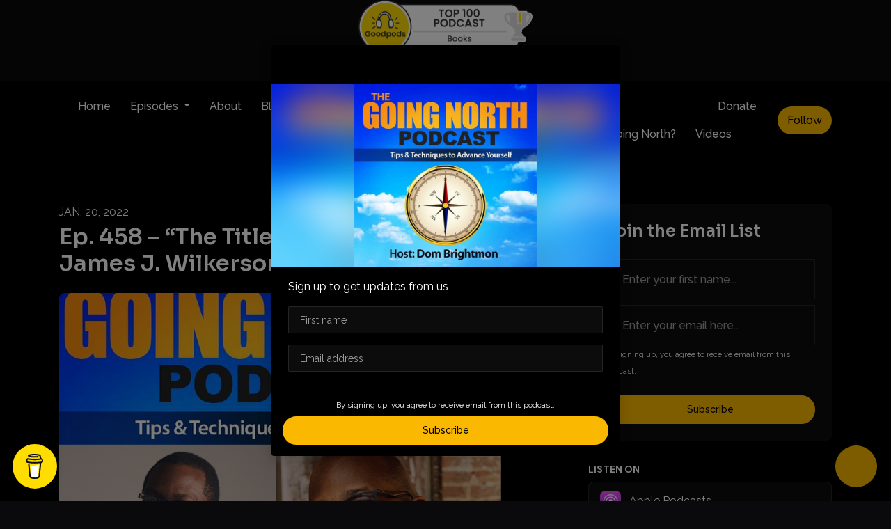

--- FILE ---
content_type: text/html; charset=utf-8
request_url: https://www.goingnorthpodcast.com/ep-458-the-title-ix-guy-with-dr-james-j-wilkerson-titleixguy/
body_size: 35584
content:


<!DOCTYPE html>
<html lang="en">
<head>

<link rel="preconnect" href="https://fonts.gstatic.com/" crossorigin="">
<link rel="preconnect" href="https://static.getpodpage.com/" crossorigin="">
<link rel="dns-prefetch" href="//fonts.googleapis.com">

<meta charset="utf-8">
<meta name="viewport" content="width=device-width, initial-scale=1.0, maximum-scale=5.0"/>
<meta http-equiv="Permissions-Policy" content="unload=*">
<title>Ep. 458 – “The Title IX Guy” with Dr. James J. Wilkerson (@title…</title>
<meta property="og:type" content="website">
<meta property="og:title" content="Ep. 458 – “The Title IX Guy” with Dr. James J. Wilkerson (@title…">
<meta name="twitter:title" content="Ep. 458 – “The Title IX Guy” with Dr. James J. Wilkerson (@title…">
<meta name="description" content="Always find a new medium for your message.">
<meta property="og:description" content="Always find a new medium for your message.">
<meta name="twitter:description" content="Always find a new medium for your message.">

<meta property="og:image" content="https://getpodpage.com/image_transform_gate_v3/TV81WF3JZGfUHgJrFf8fUmOoC4xh39lydaK4fwHgcGs=/?image_url=https%3A%2F%2Fs3.us-west-1.amazonaws.com%2Fredwood-labs%2Fshowpage%2Fuploads%2Fimages%2F172dea2bebfb4a92a7b0f0e028bd816a.png&tint_color=%23001AFF&text_color=%23ffffff&title=Ep.+458+%E2%80%93+%E2%80%9CThe+Title+IX+Guy%E2%80%9D+with+Dr.+James+J.+Wilkerson+%28%40title%E2%80%A6">
<meta name="twitter:image:src" content="https://getpodpage.com/image_transform_gate_v3/TV81WF3JZGfUHgJrFf8fUmOoC4xh39lydaK4fwHgcGs=/?image_url=https%3A%2F%2Fs3.us-west-1.amazonaws.com%2Fredwood-labs%2Fshowpage%2Fuploads%2Fimages%2F172dea2bebfb4a92a7b0f0e028bd816a.png&tint_color=%23001AFF&text_color=%23ffffff&title=Ep.+458+%E2%80%93+%E2%80%9CThe+Title+IX+Guy%E2%80%9D+with+Dr.+James+J.+Wilkerson+%28%40title%E2%80%A6">

<meta property="og:site_name" content="The Going North Podcast">
<meta name="twitter:card" content="summary_large_image">
<meta property="og:url" content="https://www.goingnorthpodcast.com/ep-458-the-title-ix-guy-with-dr-james-j-wilkerson-titleixguy/">
<meta name="twitter:domain" content="https://www.goingnorthpodcast.com/ep-458-the-title-ix-guy-with-dr-james-j-wilkerson-titleixguy/">
<meta property="og:audio" content="https://traffic.libsyn.com/secure/goingnorth/GN_Podcast_Episode_458_-_Dr._James_Joey_Wilkerson.mp3?dest-id=569892">


<link rel="stylesheet" href="https://static.getpodpage.com/vendor/css/bootstrap.min.b287d0533328.css" type="text/css">
<script src="https://kit.fontawesome.com/d0a5b46879.js" crossorigin="anonymous"></script>


<link rel="preload" href="https://static.getpodpage.com/vendor/css/swiper.min.6af34d0737ad.css" as="style" onload="this.onload=null;this.rel='stylesheet'">
<noscript><link rel="stylesheet" href="https://static.getpodpage.com/vendor/css/swiper.min.6af34d0737ad.css" type="text/css"></noscript>
<link rel="preload" href="https://static.getpodpage.com/vendor/css/hamburgers.min.6041a3bc3a2a.css" as="style" onload="this.onload=null;this.rel='stylesheet'">
<noscript><link rel="stylesheet" href="https://static.getpodpage.com/vendor/css/hamburgers.min.6041a3bc3a2a.css" type="text/css"></noscript>
<link rel="alternate" type="application/rss+xml" title="The Going North Podcast" href="https://feeds.podetize.com/rss/NVHM9NnC7k" />


  
  <link id="stylesheet" type="text/css" href="https://static.getpodpage.com/vendor/css/boomerang-dark.min.css" rel="stylesheet" media="screen">


    <link href="https://fonts.googleapis.com/css?family=DM+Sans:400,400i,500,500i,700,700i&display=swap" rel="stylesheet">
    <style type="text/css">
        body, .heading, .display, .section-title .section-title-inner, .btn, h1,h2,h3,h4,h5,h6 {
            font-family: 'DM Sans', sans-serif !important;
        }
    </style>


<link href="https://feeds.podetize.com/NqUc4INr4.jpg" sizes="256x256" rel="icon" type="image/x-icon">
<link href="https://feeds.podetize.com/NqUc4INr4.jpg" sizes="192x192" rel="icon" type="image/x-icon">
<link href="https://feeds.podetize.com/NqUc4INr4.jpg" sizes="120x120" rel="icon" type="image/x-icon">
<link href="https://feeds.podetize.com/NqUc4INr4.jpg" sizes="48x48" rel="icon" type="image/x-icon">
<link href="https://feeds.podetize.com/NqUc4INr4.jpg" sizes="32x32" rel="icon" type="image/x-icon">
<link href="https://feeds.podetize.com/NqUc4INr4.jpg" sizes="16x16" rel="icon" type="image/x-icon">


<link href="https://feeds.podetize.com/NqUc4INr4.jpg" sizes="180x180" rel="apple-touch-icon">
<meta name="msapplication-TileColor" content="#001AFF">
<meta name="msapplication-TileImage" content="https://feeds.podetize.com/NqUc4INr4.jpg">

<link rel="canonical" href="https://www.goingnorthpodcast.com/ep-458-the-title-ix-guy-with-dr-james-j-wilkerson-titleixguy/" />
<meta name="apple-itunes-app" content="app-id=1290656762">

  <style type="text/css">

  @media (min-width: 992px) {
    .navbar-aside .navbar .dropdown .dropdown-menu {
      top: -4rem !important;
    }
  }

  </style>







  
  <script>
    /*! loadCSS. [c]2017 Filament Group, Inc. MIT License */
    (function(w){"use strict";var loadCSS=function(href,before,media){var doc=w.document;var ss=doc.createElement("link");var ref;if(before){ref=before}else{var refs=(doc.body||doc.getElementsByTagName("head")[0]).childNodes;ref=refs[refs.length-1]}var sheets=doc.styleSheets;ss.rel="stylesheet";ss.href=href;ss.media="only x";function cb(){ss.media=media||"all"}if(ss.addEventListener){ss.addEventListener("load",cb)}ss.onloadcssdefined=cb;ref.parentNode.insertBefore(ss,before?ref:ref.nextSibling);return ss};if(typeof exports!=="undefined"){exports.loadCSS=loadCSS}else{w.loadCSS=loadCSS}}(typeof global!=="undefined"?global:this));
    /*! onloadCSS. [c]2017 Filament Group, Inc. MIT License */
    (function(w){if(typeof exports!=="undefined"){exports.onloadCSS=onloadCSS}else{w.onloadCSS=onloadCSS}function onloadCSS(ss,cb){var called;function onnewload(){if(!called&&ss){called=true;cb.call(ss)}}if(ss.addEventListener){ss.addEventListener("load",onnewload)}if(ss.attachEvent){ss.attachEvent("onload",onnewload)}if("isApplicationInstalled"in navigator&&"onloadcssdefined"in ss){ss.onloadcssdefined(onnewload)}}}(typeof global!=="undefined"?global:this));
  </script>

  
  
      <div style="display: flex; flex-direction: column; align-items: center;">
<a href="https://goodpods.com/leaderboard/top-100-shows-by-category/arts/books?indie=true&period=alltime#22612063" target="_blank">
<img src="https://storage.googleapis.com/goodpods-images-bucket/leaderboard_badges/arts_books_top100.png" alt="goodpods top 100 books indie podcasts" style="width: 250px; height: 77px;" />
</a>
<a href="https://goodpods.com/leaderboard/top-100-shows-by-category/arts/books" style="text-decoration: none; color: #6F6F6F; font-size: 13px; font-family: Arial, Helvetica, sans-serif; text-align: center; line-height: 16px; margin-top: 4px;" target="_blank">
Goodpods Top 100 Books Indie Podcasts
</a>
<a href="https://goodpods.com/podcasts/going-north-podcast-115242" style="text-decoration: none; color: #6F6F6F; font-size: 13px; font-family: Arial, Helvetica, sans-serif; text-align: center; line-height: 16px; margin-top: 4px;" target="_blank">
Listen now to Going North Podcast
</a>
</div>
  
  
  <link type="text/css" href="https://static.getpodpage.com/public/css/public_styles.7b0541008e6f.css" rel="stylesheet">
  <!-- Podcast Custom Design -->
<link rel="preconnect" href="https://fonts.gstatic.com">
<link rel="stylesheet" href="https://fonts.googleapis.com/css2?family=Sora:wght@400;500;600;700;800&family=Raleway:wght@400;500;600;700;800&display=swap">

<style type="text/css">

    :root {
        --primary-color: #001AFF;--primary-light-color: rgba(0,26,255,0.1);--text-color: #FFFFFF;--inverse-color: #FFFFFF;--text-light-color: #FFFFFF;--heading-color: #FFFFFF;--bg-color: #000000;--bg-component-color: #0c0c0c;--bg-lightest-color: #000000;--border-color: rgba(255,255,255,0.1);--link-color: #001AFF;--btn-color: #FAB801;--btn-text-color: #000000;--badge-bg-color: rgba(255,255,255,0.1);--badge-text-color: #FFFFFF;--card-bg-color: #0c0c0c;--card-border-color: rgba(255,255,255,0.1);--announcement-bg-color: #001AFF;--announcement-text-color: #FFFFFF;--footer-bg-color: #16161A;--footer-header-color: #FFFFFF;--footer-text-color: rgba(255,255,255,0.8);--footer-link-color: #FFFFFF;--input-bg-color: #0c0c0c;--input-text-color: #FFFFFF;--input-placeholder-color: rgba(255,255,255,0.6);--input-border-color: rgba(255,255,255,0.1);--nav-bg-color: #000000;--nav-link-color: #FFFFFF;--nav-btn-bg-color: #FAB801;--nav-btn-text-color: #000000;--header-text-color: #FFFFFF;--header-bg-color: #000a66;--global-header-text-color: #FFFFFF;--global-header-bg-color: #000000;--mask-color: rgba(0,0,0,0.5);
    }

    body {
        display: flex;
        min-height: 100vh;
        flex-direction: column;
    }
    .body-wrap { flex: 1;}

    
    a {font-family: inherit !important;}
    
        

        
          .heading, .display,
          .show-page .navbar-brand,
          h1,h2,h3,h4,h5,h6 {
              font-family: "Sora" !important;
          }
        
        
          body, p, .navbar-nav .nav-link, .btn {
              font-family: "Raleway" !important;
          }
        
     

    
    

    
    h1, .heading-1 {font-size: 40px !important; font-weight: 600 !important; }
    h2, .heading-2 {font-size: 32px !important; font-weight: 600 !important; }
    h3, .heading-3 { font-size: 24px !important; font-weight: 600 !important; }
    
      .heading, .heading>a, .display {font-weight: 600 !important;}
    
    

    .navbar-nav .nav-link,
    .navbar-nav .show .nav-link,
    #nav-cta .btn {
      font-size: 1.0rem !important;
      font-weight: 500 !important;
      text-transform: capitalize !important;
    }

    
    .c-primary {color: var(--primary-color) !important;}
    .c-text-light {color: var(--text-light-color) !important;}

    .form-control,
    .select2-container--bootstrap4 .select2-selection,
    .select2-container--bootstrap4 .select2-dropdown,
    .select2-dropdown .select2-search--dropdown,
    .select2-container--bootstrap4 .select2-selection--single .select2-selection__placeholder {
      color: var(--input-text-color) !important;
      background: var(--input-bg-color) !important;
      border-color: var(--border-color) !important;
    }
    .select2-container--bootstrap4 .select2-dropdown,
    .select2-dropdown .select2-search--dropdown {
      background: var(--bg-color) !important;
    }
    .select2-dropdown .select2-results__option--highlighted[aria-selected]{
      background: var(--input-bg-color) !important;
      color: var(--input-text-color) !important;
    }
    .form-control::placeholder, .select2-container--bootstrap4 .select2-selection::placeholder {color: var(--input-placeholder-color) !important;}

    body, p, .excerpt, .excerpt p {
      color: var(--text-color) !important;
    }

    .heading, .heading>a, .display, label, h1, h2, h3, h4, h5, h6 {
      color: var(--heading-color) !important;
    }

    a, a:hover,
    .link,
    .link:hover, .link--style-1:hover,
    .meta-category a, .meta-category a:hover,
    ul.categories>li>a, ul.categories>li>a:hover {
        color: var(--link-color) !important;
    }

    .heading:hover>a {
        color: var(--link-color) !important;
    }

    .dark-mode .dropdown-menu a,
    .dark-mode .dropdown-menu a:hover,
    .dark-mode .dropdown-menu .badge,
    .dark-mode .dropdown-menu .badge a:hover,
    .dark-mode .list-group-item,
    .dark-mode .list-group-item:hover {
        color: white !important;
    }
    .dark-mode .dropdown-header {
        background-color: #090A0B !important;
    }

    .page-header-section {
      background-color: var(--global-header-bg-color) !important;
    }
    .page-header-text {
      color: var(--global-header-text-color) !important;
    }

    .badge,
    .badge a {
        color: var(--primary-color) !important;
        background-color: var(--primary-light-color) !important;
        border-color: var(--primary-light-color) !important;
        border-radius: var(--border-radius) !important;
    }

    .tagcloud--style-1 a {
      background-color: var(--badge-bg-color) !important;
      color: var(--badge-text-color) !important;
    }
    .btn-base-1, .btn-base-1:active, .btn-base-1.active, .btn-base-1:focus, .btn-base-1:hover,
    .btn-base-1.btn-outline:active, .btn-base-1.btn-outline:focus, .btn-base-1.btn-outline:hover,
    .tagcloud--style-1 a:hover,
    .btn-back-to-top {
        background-color: var(--btn-color) !important;
        border-color: var(--btn-color) !important;
        color: var(--btn-text-color) !important;
    }
    .btn-base-1.btn-outline {
        color: var(--btn-color) !important;
        border-color: var(--btn-color) !important;
    }
    .btn-link, .btn-link:hover, .btn-link:active {
        color: var(--btn-color) !important;
    }
    .btn-secondary {
        background-color: var(--dark-color) !important;
        border-color: var(--dark-color) !important;
    }

    .pagination .page-link, .pagination .page-link:focus, .pagination .page-link:hover,
    .pagination .page-item:first-child .page-link,
    .pagination .page-item:last-child .page-link {
        margin-right: 10px !important;
        font-size: 14px !important;
        padding: 5px 10px !important;
        border-radius: 50px 50px 50px 50px !important;
        
    }
    .pagination>.active .page-link, .pagination>.active .page-link:focus, .pagination>.active .page-link:hover, .pagination>.active>span, .pagination>.active>span:focus, .pagination>.active>span:hover {
        background-color: var(--btn-color) !important;
        border-color: var(--btn-color) !important;
        color: var(--btn-text-color) !important;
    }
    .pagination .page-link.no-border {
      padding-left: 0 !important;
      padding-right: 0 !important;
    }


    .swiper-button-next, .swiper-button-prev {
        color: var(--primary-color) !important;
    }
    .swiper-button-next:not(.swiper-button--style-1),
    .swiper-button-prev:not(.swiper-button--style-1) {
        background-color: var(--primary-light-color) !important;
        border-color: var(--primary-light-color) !important;
    }
    #survey-form .form-control {
        padding: 30px 20px !important;
        font-size: 1.3em !important;
    }
    #survey-form textarea.form-control {
        padding: 10px 15px !important;
        font-size: 1.3em !important;
    }
    .survey-choice {
      cursor: pointer;
      color: var(--primary-color) !important;
      border: 1px solid var(--primary-color) !important;
      cursor: pointer;
      background-color: var(--primary-light-color) !important;
      font-weight: 500;
      border-radius: 4px;
      display: flex;
      justify-content: space-between;
      align-items: center;
    }
    .survey-choice:hover {
      opacity: 0.8;
    }
    .survey-choice.selected {
      border-width: 2px !important;
      font-weight: 800;
    }
    .survey-choice.selected i.fa-check {
      font-size: 16px;
      margin-left: 8px;
    }
    .progress { border-radius: 0px !important;  }
    .progress-bar {
      background-color: var(--primary-color) !important;
    }


    .bg-base-1,
    .navbar.bg-base-1 {
        background-color: var(--primary-color) !important;
    }
    .bg-light {
        background-color: var(--bg-component-color) !important;
    }

    .btn-base-1:active, .btn-base-1.active, .btn-base-1:focus, .btn-base-1:hover, .btn-base-1.btn-outline:active, .btn-base-1.btn-outline:focus, .btn-base-1.btn-outline:hover,
    .link--style-1:hover,
    .meta-category a:hover,
    .link--style-2:hover {
        opacity: .8;
    }
    .tabs--style-2 .nav-tabs .nav-link.active {
        border-color: var(--primary-color) !important;
    }
    .top-navbar {
      z-index: 105 !important;
    }
    .body-wrap,
    .top-navbar,
    .modal-content,
    #coming-soon-page .bg-light {
      background: var(--bg-color) !important;
    }
    .sct-color-1,
    .sct-color-2 {
      background: var(--bg-color) !important;
      border-color: var(--border-color) !important;
    }


    .announcement-banner {
      background-color: var(--announcement-bg-color) !important;
      color: var(--announcement-text-color) !important;
    }

    hr,
    .border-top,
    .border-bottom,
    ul.categories>li {
      border-color: var(--border-color) !important;
    }

    .email-signup .border-on-hover {
      border: solid 2px transparent;
      transition: border-color .5s ease;
    }

    /* Target the border-on-hover when any input inside .email-signup is focused */
    .email-signup input:focus ~ .border-on-hover,
    .email-signup input:focus-within ~ .border-on-hover,
    .email-signup .border-on-hover:has(input:focus) {
      border-color: var(--btn-color) !important;
    }

    
    .body-wrap,
    .sct-color-1,
    .navbar.bg-default,
    .top-navbar {
      background: var(--bg-color) !important;
      border-color: var(--bg-color) !important;
    }

    

    .navbar {
        background-color: var(--nav-bg-color) !important;
    }

    

    .navbar-nav .nav-link,
    .navbar-nav .show .nav-link,
    .show-page .navbar-brand {
      color: var(--nav-link-color) !important;
    }
    .hamburger-inner, .hamburger-inner:after, .hamburger-inner:before {
      background-color: var(--nav-link-color) !important;
    }

    /* Mobile, transparent */
    @media (max-width: 991.98px) {
      .navbar-transparent .navbar-nav .nav-link,
      .navbar-transparent .navbar-nav .show .nav-link,
      .show-page .navbar-transparent .navbar-brand {
        color: var(--text-color) !important;
      }

      .navbar-transparent .hamburger-inner,
      .navbar-transparent .hamburger-inner:after,
      .navbar-transparent .hamburger-inner:before {
        background-color: var(--text-color) !important;
      }
    }

    .navbar-nav .nav-link:focus,
    .navbar-nav .nav-link:hover,
    .navbar-nav .show .nav-link,
    .navbar-nav .show .nav-link:focus,
    .navbar-nav .show .nav-link:hover,
    .navbar-inverse .navbar-nav .nav-link:hover,
    .navbar .btn-base-1 {
      background-color: var(--nav-btn-bg-color) !important;
      border-color: var(--nav-btn-bg-color) !important;
      color: var(--nav-btn-text-color) !important;
      border-radius: 50px 50px 50px 50px !important;
    }
    #header-hero {
      background-color: var(--header-bg-color) !important;
    }
    

    #header-hero,
    #header-hero .heading,
    
    #header-hero p {
      color: var(--header-text-color) !important;
    }
    #header-hero #homepage-header-subheader,
    #header-hero #homepage-header-title a {
      color: inherit !important;
    }
    
    #header-hero.episode-header #c-text>div {
      background-color: var(--bg-color) !important;
      padding: 48px;
    }
    
    #header-hero.episode-header #header-content-wrapper {
      padding-bottom: 0 !important;
    }
    



    #footer.footer {
      background-color: var(--footer-bg-color) !important;
      color: var(--footer-text-color) !important;
    }
    #footer.footer p {
      color: var(--footer-text-color) !important;
    }
    #footer.footer .heading {
      color: var(--footer-header-color) !important;
    }
    #footer.footer a,
    #footer.footer .social-media>li>a>i {
      color: var(--footer-link-color) !important;
    }
    .footer .copy-links {
      opacity: .8;
    }

    .mask {background-color: var(--mask-color) !important;}


    .plyr_grid_container {
      color: var(--text-color) !important;
      background-color: var(--card-bg-color) !important;
      border-color: var(--border-color) !important;
    }


    

    
    .card {
      background-color: var(--card-bg-color) !important;
      border-color: var(--border-color) !important;
      overflow: hidden;
      border-radius: 8px 8px 8px 8px !important;
    }
    

    

    .card:not(.p-0) .card-body {
      padding: 24px 24px 24px 24px !important;
    }
    

    

    .rounded-card {
      border-radius: 8px 8px 8px 8px !important;
    }

    img:not(.podcast-logo):not(.player-icon):not(.player-logo):not(.player-badge):not(.rounded-circle):not(.navbar img):not(#footer img):not(.modal img):not(#header-hero-banner-image),
    img.rounded {
        border-radius: 8px 8px 8px 8px !important;
    }

    
      .card {
        transition: all .2s cubic-bezier(.455, .03, .515, .955);
        transform: translate(0);
      }
      .card:hover {
        transform: translate(0, -4px);
        box-shadow: 0 8px 24px rgba(0,0,0,.1);
      }
    


    
    
    .btn {
      border-radius: 50px 50px 50px 50px !important;
    }
    

    @media (max-width: 991px) {
      .navbar-nav .nav-link {
          border-bottom: none !important;
      }
    }

    
      @media (min-width: 800px) {
        .subscribe-page {
            margin-top: -42px;
            margin-bottom: -42px;
        }
      }
    


    
      

      
    
      

      
    
      

      
    
      

      
    
      

      
    
      

      
    
      

      
    
      

      
    
      

      
    
      

      
    

    


    .navbar-brand img.podcast-logo {
      height: 50px !important;
    }
    .nav-bar-bg-filler {
      height: 44px !important;
    }
    @media (max-width: 991px) {
      .navbar-brand img.podcast-logo {
          height: auto !important;
          max-height: 40px;
          max-width: 100% !important;
      }
    }
    .ais-Highlight-highlighted, .ais-Snippet-highlighted {
      background-color: var(--primary-light-color) !important;
      color: inherit !important;
    }
    .ais-Hits-item, .ais-InfiniteHits-item {
      background-color: var(--card-bg-color) !important;
      border-color: var(--border-color) !important;
    }
    .hit-page-link {
      color: inherit !important;
    }
    .ais-SearchBox-form {
      background: inherit !important;
    }
    .ais-SearchBox-input {
      box-shadow: inherit !important;
      color: var(--input-text-color) !important;
      background: var(--input-bg-color) !important;
      border-color: var(--border-color) !important;
    }
    .ais-SearchBox-input::placeholder {color: var(--input-placeholder-color) !important;}

    /* supercast-plan */
    .bundle {
        background-color: var(--bg-component-color) !important;
    }

</style>

  
  



<!-- Google tag (gtag.js) -->

<script async src="https://www.googletagmanager.com/gtag/js?id=G-Y89K21FN5Q"></script>

<script>
  window.dataLayer = window.dataLayer || [];
  var slug = "going-north-podcast";
  var pagePath = window.location.pathname + window.location.search; // Path + query params
  var customDomain = window.location.hostname !== "www.podpage.com" ? window.location.hostname : null; // Set customDomain only for non-podpage domains
  if (customDomain) { pagePath = "/" + slug + pagePath; }  // Add slug to pagePath if customDomain is set
  function gtag(){dataLayer.push(arguments);}
  gtag('js', new Date());
  gtag('config', 'G-Y89K21FN5Q', {
    'page_path': pagePath,
    ...(customDomain && { 'custom_domain': customDomain }), // Include customDomain only if it's set
    'website_slug': slug,
    'pid': 12819417093030
  });
  
</script>



  
    
    

  

  


  
<link id="stylesheet" type="text/css" href="https://static.getpodpage.com/vendor/css/plyr.4c9bfb52edce.css" rel="preload" as="style" media="screen" onload="this.rel = 'stylesheet'">
<link id="stylesheet" type="text/css" href="https://static.getpodpage.com/public/css/plyr_media_player.aceb7600a7ef.css" rel="preload" as="style" media="screen" onload="this.rel = 'stylesheet'">

<script type="text/javascript" data-cookieconsent="ignore" src="https://static.getpodpage.com/public/js/plyr_media_player.33ccf7cb5528.js" defer></script>
<script type="text/javascript" data-cookieconsent="ignore" src="https://static.getpodpage.com/vendor/js/plyr.937aa0b508e5.js" id="plyr_js_script" async defer></script>
<script defer>
  // Initialize any pending plyr players when both scripts are loaded
  // createPlyrObj already handles initialization, but this ensures pending players load
  // when both scripts finish loading (in case createPlyrObj was called before Plyr was available)
  (function() {
    let checkCount = 0;
    const maxChecks = 100; // Stop after 10 seconds
    function checkPlyrReady() {
      if (typeof Plyr !== 'undefined' && typeof window.loadPlyrObj === 'function') {
        if (!window.plyrObj) {
          window.plyrObj = [];
        }
        window.loadPlyrObj();
      } else if (checkCount++ < maxChecks) {
        setTimeout(checkPlyrReady, 100);
      }
    }
    checkPlyrReady();
  })();
</script>
  
  


</head>
<body >




    

  



  



    
        <div class="modal fade" id="emailModal" tabindex="-1" role="dialog" aria-labelledby="exampleModalCenterTitle" aria-hidden="true" aria-label="Newsletter Signup Modal">
          <div class="modal-dialog modal-dialog-centered" role="document">
            <div class="modal-content no-border">
              <div class="modal-header no-border">
                <h5 class="modal-title" id="exampleModalLongTitle">
                </h5>
                <span data-dismiss="modal" aria-label="Close" role="button"><i class="fas fa-times "></i></span>
              </div>

              <div class="modal-image">
                <img src="https://getpodpage.com/image_transform_gate_v3/aC_RTzInjJhRi8JEzrUljaJdv70eY6Lcj6K7MLOqp4g=/?image_url=https%3A%2F%2Ffeeds.podetize.com%2FNqUc4INr4.jpg&w=1200&h=630&fill=blur" alt="The Going North Podcast" title="The Going North Podcast" class="lazyload w-100" sizes="(min-width: 480px) 600px, 90vw">
              </div>

              <div class="modal-body">

                
                  <p class="text-lg ">Sign up to get updates from us</p>
                  
                  <form class="form" id="subscribeModalForm">
                      <input type="hidden" name="csrfmiddlewaretoken" value="7cuD8NbNnAmbBJSfNDFs8FkkOltLsHiDLEl0TPV009MizOI2ebNXagFRmorRoLYp">
                      <input type="text" name="first_name" class="form-control form-control-lg mb-3" placeholder="First name" id="subscribeNameModalInput">
                      <input type="email" name="email" class="form-control form-control-lg" placeholder="Email address" id="subscribeModalInput">
                      <div class="invalid-feedback" id="subscribeModalInputFeedback">
                          ...
                      </div>
                  </form>
                

              </div>
              <div class="modal-footer no-border">

                

                  <div class="g-recaptcha" data-sitekey="6Lfla-kUAAAAAJHXNZfz7Bexw9vNZgDlv1DPnDVx"></div>
                  <small class="w-100 text-center c-text-light">By signing up, you agree to receive email from this podcast.</small>
                  <button type="submit" form="subscribeModalForm" class="btn btn-styled btn-base-1 btn-block" id="subscribeModalBtn">Subscribe</button>

                

              </div>
            </div>
          </div>
        </div>

    




<div class="body-wrap show-page episode dark-mode ">

    


    


    
  


    <div id="st-container" class="st-container">
        <div class="st-pusher">
            <div class="st-content">
                <div class="st-content-inner">

                    
  



<div class="header">
    





    <!-- Navbar -->
    <nav class="navbar navbar-expand-lg  py-3">

        <div class="container navbar-container">

            




            <div class="d-inline-block ml-auto">
                <!-- Navbar toggler  -->
                <button id="page-hamburger-navbar-toggler" class="navbar-toggler hamburger hamburger-js hamburger--spring" type="button" data-toggle="collapse" data-target="#navbar_main" aria-controls="navbarsExampleDefault" aria-expanded="false" aria-label="Toggle navigation">
                    <span class="hamburger-box">
                        <span class="hamburger-inner"></span>
                    </span>
                </button>
            </div>

            <div class="collapse navbar-collapse align-items-center justify-content-end mw-100" id="navbar_main">
                





                




<ul class="navbar-nav align-items-center flex-wrap justify-content-end ml-lg-auto">

    

        <li class="nav-item   " id="nav-home">

            

                

                    <a href="/" class="nav-link">
                        Home
                    </a>

                
            
        </li>

    

        <li class="nav-item dropdown  " id="nav-episodes">

            

                

                    <a href="#" class="nav-link dropdown-toggle" data-toggle="dropdown" aria-haspopup="true" aria-expanded="false">
                       Episodes
                    </a>
                    <div class="dropdown-menu py-0 px-0 overflow--hidden" aria-labelledby="navbar_1_dropdown_2">
                        <div class="list-group rounded">

                            
                                

                                    <a href="/episodes/"  class="list-group-item list-group-item-action d-flex new_window align-items-center justify-content-between">

                                        

                                            All Episodes
                                            
                                                <span class="badge  text-sm badge-line strong badge-light badge-sm">2877</span>
                                            

                                        
                                    </a>

                                

                            
                                

                                    <h6 class="dropdown-header strong">By Category</h6>

                                

                            
                                

                                    <a href="/categories/self-improvement/"  class="list-group-item list-group-item-action d-flex new_window align-items-center justify-content-between">

                                        

                                            Self-Improvement
                                            
                                                <span class="badge  text-sm badge-line strong badge-light badge-sm">1059</span>
                                            

                                        
                                    </a>

                                

                            
                                

                                    <a href="/categories/showstopper/"  class="list-group-item list-group-item-action d-flex new_window align-items-center justify-content-between">

                                        

                                            Showstopper
                                            
                                                <span class="badge  text-sm badge-line strong badge-light badge-sm">528</span>
                                            

                                        
                                    </a>

                                

                            
                                

                                    <a href="/categories/young-entrepreneurs/"  class="list-group-item list-group-item-action d-flex new_window align-items-center justify-content-between">

                                        

                                            Young Entrepreneurs
                                            
                                                <span class="badge  text-sm badge-line strong badge-light badge-sm">154</span>
                                            

                                        
                                    </a>

                                

                            
                                

                                    <a href="/categories/arts/"  class="list-group-item list-group-item-action d-flex new_window align-items-center justify-content-between">

                                        

                                            Arts
                                            
                                                <span class="badge  text-sm badge-line strong badge-light badge-sm">255</span>
                                            

                                        
                                    </a>

                                

                            
                                

                                    <a href="/categories/book-publishing-tips/"  class="list-group-item list-group-item-action d-flex new_window align-items-center justify-content-between">

                                        

                                            Book Publishing Tips
                                            
                                                <span class="badge  text-sm badge-line strong badge-light badge-sm">82</span>
                                            

                                        
                                    </a>

                                

                            
                                

                                    <a href="/categories/business/"  class="list-group-item list-group-item-action d-flex new_window align-items-center justify-content-between">

                                        

                                            Business &amp; Entrepreneurship
                                            
                                                <span class="badge  text-sm badge-line strong badge-light badge-sm">648</span>
                                            

                                        
                                    </a>

                                

                            
                                

                                    <a href="/categories/careers/"  class="list-group-item list-group-item-action d-flex new_window align-items-center justify-content-between">

                                        

                                            Careers
                                            
                                                <span class="badge  text-sm badge-line strong badge-light badge-sm">581</span>
                                            

                                        
                                    </a>

                                

                            
                                

                                    <a href="/categories/childrens-authors/"  class="list-group-item list-group-item-action d-flex new_window align-items-center justify-content-between">

                                        

                                            Children&#x27;s Book Authors
                                            
                                                <span class="badge  text-sm badge-line strong badge-light badge-sm">56</span>
                                            

                                        
                                    </a>

                                

                            
                                

                                    <a href="/categories/creativity/"  class="list-group-item list-group-item-action d-flex new_window align-items-center justify-content-between">

                                        

                                            Creativity
                                            
                                                <span class="badge  text-sm badge-line strong badge-light badge-sm">433</span>
                                            

                                        
                                    </a>

                                

                            
                                

                                    <a href="/categories/education/"  class="list-group-item list-group-item-action d-flex new_window align-items-center justify-content-between">

                                        

                                            Education
                                            
                                                <span class="badge  text-sm badge-line strong badge-light badge-sm">104</span>
                                            

                                        
                                    </a>

                                

                            
                                

                                    <a href="/categories/"  class="list-group-item list-group-item-action d-flex new_window align-items-center justify-content-between">

                                        

                                            See all categories →
                                            

                                        
                                    </a>

                                

                            

                        </div>
                    </div>

                
            
        </li>

    

        <li class="nav-item   " id="nav-about">

            

                

                    <a href="/about/" class="nav-link">
                        About
                    </a>

                
            
        </li>

    

        <li class="nav-item   " id="nav-blog">

            

                

                    <a href="/blog/" class="nav-link">
                        Blog
                    </a>

                
            
        </li>

    

        <li class="nav-item   " id="nav-custom-store">

            

                <a href="https://northboundsuccess.dashery.com/" target="_blank" rel="noreferrer" rel="noreferrer"  class="nav-link ">
                    
                        Store
                    
                </a>

            
        </li>

    

        <li class="nav-item dropdown  " id="nav-reviews">

            

                

                    <a href="#" class="nav-link dropdown-toggle" data-toggle="dropdown" aria-haspopup="true" aria-expanded="false">
                       Reviews
                    </a>
                    <div class="dropdown-menu py-0 px-0 overflow--hidden" aria-labelledby="navbar_1_dropdown_6">
                        <div class="list-group rounded">

                            
                                

                                    <a href="/reviews/"  class="list-group-item list-group-item-action d-flex new_window align-items-center justify-content-between">

                                        

                                            All Reviews
                                            

                                        
                                    </a>

                                

                            
                                

                                    <a href="/reviews/new/"  class="list-group-item list-group-item-action d-flex new_window align-items-center justify-content-between">

                                        

                                            Leave a Review
                                            

                                        
                                    </a>

                                

                            
                                

                                    <a href="https://podcasts.apple.com/us/podcast/id1290656762?mt=2&amp;ls=1" target="_blank" rel="noreferrer" class="list-group-item list-group-item-action d-flex new_window align-items-center justify-content-between">

                                        

                                            <div class="list-group-content">
                                                <div class="list-group-heading mb-1">
                                                    <img loading="lazy" src="https://static.getpodpage.com/public/images/players-light-v1/icons/applepodcasts-icon@2x.d8701eb5b99b.png" alt="Rate on Apple Podcasts podcast player icon" width="20" height="20" class="mr-1">
                                                    Rate on Apple Podcasts
                                                </div>
                                            </div>

                                        
                                    </a>

                                

                            
                                

                                    <a href="https://open.spotify.com/show/0GytKbKSP1OVNuvD6Je76w" target="_blank" rel="noreferrer" class="list-group-item list-group-item-action d-flex new_window align-items-center justify-content-between">

                                        

                                            <div class="list-group-content">
                                                <div class="list-group-heading mb-1">
                                                    <img loading="lazy" src="https://static.getpodpage.com/public/images/players-light-v1/icons/spotify-icon@2x.d6a55c3ea35a.png" alt="Rate on Spotify podcast player icon" width="20" height="20" class="mr-1">
                                                    Rate on Spotify
                                                </div>
                                            </div>

                                        
                                    </a>

                                

                            
                                

                                    <a href="https://www.podchaser.com/podcasts/going-north-podcast-622707/episodes/recent" target="_blank" rel="noreferrer" class="list-group-item list-group-item-action d-flex new_window align-items-center justify-content-between">

                                        

                                            <div class="list-group-content">
                                                <div class="list-group-heading mb-1">
                                                    <img loading="lazy" src="https://static.getpodpage.com/public/images/players-light-v1/icons/podchaser-icon@2x.b303aaa8da79.png" alt="Rate on Podchaser podcast player icon" width="20" height="20" class="mr-1">
                                                    Rate on Podchaser
                                                </div>
                                            </div>

                                        
                                    </a>

                                

                            

                        </div>
                    </div>

                
            
        </li>

    

        <li class="nav-item   " id="nav-rate">

            

                

                    <a href="/rate/" class="nav-link">
                        Rate Show
                    </a>

                
            
        </li>

    

        <li class="nav-item   " id="nav-contact">

            

                

                    <a href="/contact/" class="nav-link">
                        Contact
                    </a>

                
            
        </li>

    

        <li class="nav-item   " id="nav-twitter">

            

                <a href="https://twitter.com/DomBrightmon" target="_blank" rel="noreferrer" rel="noreferrer" aria-label="X / Twitter link" class="nav-link nav-link-icon">
                    
                        <i class="fab fa-fw fa-twitter mr-0"></i>
                        <span class="d-lg-none">X / Twitter</span>
                    
                </a>

            
        </li>

    

        <li class="nav-item   " id="nav-instagram">

            

                <a href="https://www.instagram.com/dombrightmon/" target="_blank" rel="noreferrer" rel="noreferrer" aria-label="Instagram link" class="nav-link nav-link-icon">
                    
                        <i class="fab fa-fw fa-instagram mr-0"></i>
                        <span class="d-lg-none">Instagram</span>
                    
                </a>

            
        </li>

    

        <li class="nav-item   " id="nav-facebook">

            

                <a href="https://www.facebook.com/dominique.brightmon" target="_blank" rel="noreferrer" rel="noreferrer" aria-label="Facebook link" class="nav-link nav-link-icon">
                    
                        <i class="fab fa-fw fa-facebook mr-0"></i>
                        <span class="d-lg-none">Facebook</span>
                    
                </a>

            
        </li>

    

        <li class="nav-item   " id="nav-youtube">

            

                <a href="https://www.youtube.com/channel/UCeY-pRXmNIe-WSzOwrWLLJA/featured" target="_blank" rel="noreferrer" rel="noreferrer" aria-label="YouTube link" class="nav-link nav-link-icon">
                    
                        <i class="fab fa-fw fa-youtube mr-0"></i>
                        <span class="d-lg-none">YouTube</span>
                    
                </a>

            
        </li>

    

        <li class="nav-item   " id="nav-linkedin">

            

                <a href="https://www.linkedin.com/in/dombrightmon/" target="_blank" rel="noreferrer" rel="noreferrer" aria-label="LinkedIn link" class="nav-link nav-link-icon">
                    
                        <i class="fab fa-fw fa-linkedin mr-0"></i>
                        <span class="d-lg-none">LinkedIn</span>
                    
                </a>

            
        </li>

    

        <li class="nav-item   " id="nav-pinterest">

            

                <a href="https://www.pinterest.com/dbrightmon/_saved/" target="_blank" rel="noreferrer" rel="noreferrer" aria-label="Pinterest link" class="nav-link nav-link-icon">
                    
                        <i class="fab fa-fw fa-pinterest mr-0"></i>
                        <span class="d-lg-none">Pinterest</span>
                    
                </a>

            
        </li>

    

        <li class="nav-item   " id="nav-donate">

            

                

                    <a href="/support/" class="nav-link">
                        Donate
                    </a>

                
            
        </li>

    

        <li class="nav-item   " id="nav-custom-wanna-guest-on-going-north">

            

                <a href="https://www.joinpodmatch.com/dom" target="_blank" rel="noreferrer" rel="noreferrer"  class="nav-link ">
                    
                        Wanna Guest on Going North?
                    
                </a>

            
        </li>

    

        <li class="nav-item   " id="nav-videos">

            

                

                    <a href="/videos/" class="nav-link">
                        Videos
                    </a>

                
            
        </li>

    

        <li class="nav-item dropdown  d-block d-lg-none" id="nav-follow">

            

                

                    <a href="#" class="nav-link dropdown-toggle" data-toggle="dropdown" aria-haspopup="true" aria-expanded="false">
                       Follow
                    </a>
                    <div class="dropdown-menu py-0 px-0 overflow--hidden" aria-labelledby="navbar_1_dropdown_18">
                        <div class="list-group rounded">

                            
                                

                                    <a href="https://podcasts.apple.com/us/podcast/id1290656762?mt=2&amp;ls=1"  class="list-group-item list-group-item-action d-flex new_window align-items-center justify-content-between">

                                        

                                            <div class="list-group-content">
                                                <div class="list-group-heading mb-1">
                                                    <img loading="lazy" src="https://static.getpodpage.com/public/images/players-light-v1/icons/applepodcasts-icon@2x.d8701eb5b99b.png" alt="Apple Podcasts podcast player icon" width="20" height="20" class="mr-1">
                                                    Apple Podcasts
                                                </div>
                                            </div>

                                        
                                    </a>

                                

                            
                                

                                    <a href="https://open.spotify.com/show/0GytKbKSP1OVNuvD6Je76w"  class="list-group-item list-group-item-action d-flex new_window align-items-center justify-content-between">

                                        

                                            <div class="list-group-content">
                                                <div class="list-group-heading mb-1">
                                                    <img loading="lazy" src="https://static.getpodpage.com/public/images/players-light-v1/icons/spotify-icon@2x.d6a55c3ea35a.png" alt="Spotify podcast player icon" width="20" height="20" class="mr-1">
                                                    Spotify
                                                </div>
                                            </div>

                                        
                                    </a>

                                

                            
                                

                                    <a href="https://music.amazon.com/podcasts/61b9b756-502f-493b-bbe1-02e057864223/Going-North-Podcast"  class="list-group-item list-group-item-action d-flex new_window align-items-center justify-content-between">

                                        

                                            <div class="list-group-content">
                                                <div class="list-group-heading mb-1">
                                                    <img loading="lazy" src="https://static.getpodpage.com/public/images/players-light-v1/icons/amazonmusic-icon@2x.c82e9a7d5383.png" alt="Amazon Music podcast player icon" width="20" height="20" class="mr-1">
                                                    Amazon Music
                                                </div>
                                            </div>

                                        
                                    </a>

                                

                            
                                

                                    <a href="https://www.audible.com/podcast/Going-North-Podcast/B08K562PJG?action_code=ASSGB149080119000H&amp;share_location=pdp"  class="list-group-item list-group-item-action d-flex new_window align-items-center justify-content-between">

                                        

                                            <div class="list-group-content">
                                                <div class="list-group-heading mb-1">
                                                    <img loading="lazy" src="https://static.getpodpage.com/public/images/players-light-v1/icons/audible-icon@2x.4320b2f02088.png" alt="Audible podcast player icon" width="20" height="20" class="mr-1">
                                                    Audible
                                                </div>
                                            </div>

                                        
                                    </a>

                                

                            
                                

                                    <a href="https://www.iheart.com/podcast/256-going-north-podcast-30938182/"  class="list-group-item list-group-item-action d-flex new_window align-items-center justify-content-between">

                                        

                                            <div class="list-group-content">
                                                <div class="list-group-heading mb-1">
                                                    <img loading="lazy" src="https://static.getpodpage.com/public/images/players-light-v1/icons/iheartradio-icon@2x.4df84ddca5fb.png" alt="iHeartRadio podcast player icon" width="20" height="20" class="mr-1">
                                                    iHeartRadio
                                                </div>
                                            </div>

                                        
                                    </a>

                                

                            
                                

                                    <a href="https://tunein.com/podcasts/Self-Development/Going-North-Podcast-p1043398/"  class="list-group-item list-group-item-action d-flex new_window align-items-center justify-content-between">

                                        

                                            <div class="list-group-content">
                                                <div class="list-group-heading mb-1">
                                                    <img loading="lazy" src="https://static.getpodpage.com/public/images/players-light-v1/icons/tunein-icon@2x.0311dcd38ae6.png" alt="TuneIn podcast player icon" width="20" height="20" class="mr-1">
                                                    TuneIn
                                                </div>
                                            </div>

                                        
                                    </a>

                                

                            
                                

                                    <a href="https://www.youtube.com/channel/UCeY-pRXmNIe-WSzOwrWLLJA"  class="list-group-item list-group-item-action d-flex new_window align-items-center justify-content-between">

                                        

                                            <div class="list-group-content">
                                                <div class="list-group-heading mb-1">
                                                    <img loading="lazy" src="https://static.getpodpage.com/public/images/players-light-v1/icons/youtube_player-icon@2x.21221109f124.png" alt="YouTube podcast player icon" width="20" height="20" class="mr-1">
                                                    YouTube
                                                </div>
                                            </div>

                                        
                                    </a>

                                

                            
                                

                                    <a href="https://play.anghami.com/podcast/1018375282"  class="list-group-item list-group-item-action d-flex new_window align-items-center justify-content-between">

                                        

                                            <div class="list-group-content">
                                                <div class="list-group-heading mb-1">
                                                    <img loading="lazy" src="https://static.getpodpage.com/public/images/players-light-v1/icons/anghami-icon@2x.72c8f6276bb3.png" alt="Anghami podcast player icon" width="20" height="20" class="mr-1">
                                                    Anghami
                                                </div>
                                            </div>

                                        
                                    </a>

                                

                            
                                

                                    <a href="https://www.audacy.com/podcast/going-north-podcast-3a887"  class="list-group-item list-group-item-action d-flex new_window align-items-center justify-content-between">

                                        

                                            <div class="list-group-content">
                                                <div class="list-group-heading mb-1">
                                                    <img loading="lazy" src="https://static.getpodpage.com/public/images/players-light-v1/icons/audacy-icon@2x.362069715437.png" alt="Audacy podcast player icon" width="20" height="20" class="mr-1">
                                                    Audacy
                                                </div>
                                            </div>

                                        
                                    </a>

                                

                            
                                

                                    <a href="https://moon.fm/itunes/1290656762"  class="list-group-item list-group-item-action d-flex new_window align-items-center justify-content-between">

                                        

                                            <div class="list-group-content">
                                                <div class="list-group-heading mb-1">
                                                    <img loading="lazy" src="https://static.getpodpage.com/public/images/players-light-v1/icons/breaker-icon@2x.d8aa79f6cbf1.png" alt="Breaker podcast player icon" width="20" height="20" class="mr-1">
                                                    Breaker
                                                </div>
                                            </div>

                                        
                                    </a>

                                

                            
                                

                                    <a href="https://castbox.fm/channel/2896604?utm_source=website&amp;utm_medium=dlink&amp;utm_campaign=ex_share_ch&amp;utm_content=Going%20North%20Podcast-CastBox_FM"  class="list-group-item list-group-item-action d-flex new_window align-items-center justify-content-between">

                                        

                                            <div class="list-group-content">
                                                <div class="list-group-heading mb-1">
                                                    <img loading="lazy" src="https://static.getpodpage.com/public/images/players-light-v1/icons/castbox-icon@2x.11e5d2fdb55a.png" alt="Castbox podcast player icon" width="20" height="20" class="mr-1">
                                                    Castbox
                                                </div>
                                            </div>

                                        
                                    </a>

                                

                            
                                

                                    <a href="https://castro.fm/itunes/1290656762"  class="list-group-item list-group-item-action d-flex new_window align-items-center justify-content-between">

                                        

                                            <div class="list-group-content">
                                                <div class="list-group-heading mb-1">
                                                    <img loading="lazy" src="https://static.getpodpage.com/public/images/players-light-v1/icons/castro-icon@2x.4b308ef39665.png" alt="Castro podcast player icon" width="20" height="20" class="mr-1">
                                                    Castro
                                                </div>
                                            </div>

                                        
                                    </a>

                                

                            
                                

                                    <a href="https://www.deezer.com/us/show/507172"  class="list-group-item list-group-item-action d-flex new_window align-items-center justify-content-between">

                                        

                                            <div class="list-group-content">
                                                <div class="list-group-heading mb-1">
                                                    <img loading="lazy" src="https://static.getpodpage.com/public/images/players-light-v1/icons/deezer-icon@2x.c8747ef423fe.png" alt="Deezer podcast player icon" width="20" height="20" class="mr-1">
                                                    Deezer
                                                </div>
                                            </div>

                                        
                                    </a>

                                

                            
                                

                                    <a href="https://fountain.fm/show/waFoJWrvr9uuDVwCKotZ"  class="list-group-item list-group-item-action d-flex new_window align-items-center justify-content-between">

                                        

                                            <div class="list-group-content">
                                                <div class="list-group-heading mb-1">
                                                    <img loading="lazy" src="https://static.getpodpage.com/public/images/players-light-v1/icons/fountain-icon@2x.367f26bea780.png" alt="Fountain podcast player icon" width="20" height="20" class="mr-1">
                                                    Fountain
                                                </div>
                                            </div>

                                        
                                    </a>

                                

                            
                                

                                    <a href="https://goodpods.app.link/BNCwGP9jWEb"  class="list-group-item list-group-item-action d-flex new_window align-items-center justify-content-between">

                                        

                                            <div class="list-group-content">
                                                <div class="list-group-heading mb-1">
                                                    <img loading="lazy" src="https://static.getpodpage.com/public/images/players-light-v1/icons/goodpods-icon@2x.c2ce1ff57a5c.png" alt="Goodpods podcast player icon" width="20" height="20" class="mr-1">
                                                    Goodpods
                                                </div>
                                            </div>

                                        
                                    </a>

                                

                            
                                

                                    <a href="https://www.jiosaavn.com/shows/going-north-podcast/1/7HpWvwWZ574_"  class="list-group-item list-group-item-action d-flex new_window align-items-center justify-content-between">

                                        

                                            <div class="list-group-content">
                                                <div class="list-group-heading mb-1">
                                                    <img loading="lazy" src="https://static.getpodpage.com/public/images/players-light-v1/icons/jiosaavn-icon@2x.fed4b935cbf8.png" alt="JioSaavn podcast player icon" width="20" height="20" class="mr-1">
                                                    JioSaavn
                                                </div>
                                            </div>

                                        
                                    </a>

                                

                            
                                

                                    <a href="https://www.pandora.com/podcast/going-north-podcast/PC:25504"  class="list-group-item list-group-item-action d-flex new_window align-items-center justify-content-between">

                                        

                                            <div class="list-group-content">
                                                <div class="list-group-heading mb-1">
                                                    <img loading="lazy" src="https://static.getpodpage.com/public/images/players-light-v1/icons/pandora-icon@2x.12575b3d45ee.png" alt="Pandora podcast player icon" width="20" height="20" class="mr-1">
                                                    Pandora
                                                </div>
                                            </div>

                                        
                                    </a>

                                

                            
                                

                                    <a href="https://pca.st/Lm1w"  class="list-group-item list-group-item-action d-flex new_window align-items-center justify-content-between">

                                        

                                            <div class="list-group-content">
                                                <div class="list-group-heading mb-1">
                                                    <img loading="lazy" src="https://static.getpodpage.com/public/images/players-light-v1/icons/pocketcasts-icon@2x.a277c9a336fe.png" alt="PocketCasts podcast player icon" width="20" height="20" class="mr-1">
                                                    PocketCasts
                                                </div>
                                            </div>

                                        
                                    </a>

                                

                            
                                

                                    <a href="https://podcastaddict.com/podcast/2038405"  class="list-group-item list-group-item-action d-flex new_window align-items-center justify-content-between">

                                        

                                            <div class="list-group-content">
                                                <div class="list-group-heading mb-1">
                                                    <img loading="lazy" src="https://static.getpodpage.com/public/images/players-light-v1/icons/podcastaddict-icon@2x.f8c38ffbe3f8.png" alt="Podcast Addict podcast player icon" width="20" height="20" class="mr-1">
                                                    Podcast Addict
                                                </div>
                                            </div>

                                        
                                    </a>

                                

                            
                                

                                    <a href="https://www.podchaser.com/podcasts/going-north-podcast-622707/episodes/recent"  class="list-group-item list-group-item-action d-flex new_window align-items-center justify-content-between">

                                        

                                            <div class="list-group-content">
                                                <div class="list-group-heading mb-1">
                                                    <img loading="lazy" src="https://static.getpodpage.com/public/images/players-light-v1/icons/podchaser-icon@2x.b303aaa8da79.png" alt="Podchaser podcast player icon" width="20" height="20" class="mr-1">
                                                    Podchaser
                                                </div>
                                            </div>

                                        
                                    </a>

                                

                            
                                

                                    <a href="https://goingnorth.libsyn.com/rss"  class="list-group-item list-group-item-action d-flex new_window align-items-center justify-content-between">

                                        

                                            <div class="list-group-content">
                                                <div class="list-group-heading mb-1">
                                                    <img loading="lazy" src="https://static.getpodpage.com/public/images/players-light-v1/icons/rss-icon@2x.106f007438c6.png" alt="RSS Feed podcast player icon" width="20" height="20" class="mr-1">
                                                    RSS Feed
                                                </div>
                                            </div>

                                        
                                    </a>

                                

                            

                        </div>
                    </div>

                
            
        </li>

    

    
        




    
    

        <link rel="stylesheet" href="https://static.getpodpage.com/public/css/native_search.60f53d2a4ed7.css" />
        <script src="https://static.getpodpage.com/public/js/native_search.13ead6c03472.js" onerror="console.error('Failed to load native search script');"></script>

        <li class="nav-item" id="nav-search">
            <a id="native-search-button" href="#" class="nav-link nav-link-icon" data-toggle="modal" data-target="#nativeSearchModal" alt="button for searching the website" aria-label="Click to search entire website">
                <i class="fas fa-fw fa-search mr-0"></i>
                <span class="d-lg-none">Search</span>
            </a>
        </li>

        <div class="modal" id="nativeSearchModal" tabindex="-1" role="dialog" aria-labelledby="nativeSearchModalTitle" aria-hidden="true" data-backdrop="false">
            <div class="modal-dialog modal-lg" role="document">
                <div class="modal-content">
                    <div class="modal-header">
                        <h5 class="modal-title text-center" id="nativeSearchModalTitle">
                            Search The Going North Podcast
                        </h5>
                        <button type="button" class="close" data-dismiss="modal" aria-label="Close">
                            <span aria-hidden="true">&times;</span>
                        </button>
                    </div>
                    <div class="modal-body">
                        <div class="native-search-container">
                            <div class="search-panel">
                                <div id="native-searchbox" class="my-3"></div>
                                <div id="native-hits"></div>
                                <div id="native-pagination" class="mt-4"></div>
                            </div>
                        </div>
                    </div>
                </div>
            </div>
        </div>

        <script>
            document.addEventListener("DOMContentLoaded", function () {
                const pathName = window.location.pathname;
                let searchInstance = null;
                const searchLabel = "Search";

                // Remove any modal backdrop that Bootstrap might create
                $("#nativeSearchModal").on("show.bs.modal", function () {
                    $(".modal-backdrop").remove();
                });

                $("#native-search-button").on("click", function (e) {
                    e.preventDefault();

                    // Check if nativeSearch is available
                    if (typeof window.nativeSearch !== 'function' || typeof window.nativeSearchWidgets !== 'object') {
                        console.error('Native search functionality is not available. The search script may have failed to load.');
                        // Show user-friendly error message in the modal
                        const modalBody = document.querySelector("#nativeSearchModal .modal-body");
                        if (modalBody) {
                            modalBody.innerHTML = '<div class="alert alert-danger" role="alert">' +
                                'Search functionality is temporarily unavailable. Please try refreshing the page.' +
                                '</div>';
                        }
                        return;
                    }

                    const urlParams = new URLSearchParams(window.location.search);
                    let searchQuery = "";
                    const modelType = $(this).attr('data-model') || null;  // Get model type from button
                    const modelPlaceholder = modelType ? `${searchLabel} ${modelType}` : searchLabel;

                    // Check if the URL path ends with '/search' and 'q' parameter exists
                    if (pathName.endsWith('/search/') && urlParams.has('q')) {
                        searchQuery = urlParams.get('q');
                    }

                    // Initialize search if not already done (or if model type changed)
                    if (!searchInstance || (modelType && window.nativeSearchModelType !== modelType)) {
                        try {
                            searchInstance = window.nativeSearch({
                                searchUrl: '/api/12819417093030/search/',
                                hitsPerPage: 8,
                                modelType: modelType
                            });

                            searchInstance.addWidgets([
                                window.nativeSearchWidgets.searchBox({
                                    container: "#native-searchbox",
                                    placeholder: modelPlaceholder,
                                }),
                                window.nativeSearchWidgets.hits({
                                    container: "#native-hits",
                                }),
                                window.nativeSearchWidgets.pagination({
                                    container: "#native-pagination",
                                }),
                            ]);

                            searchInstance.start();
                            window.nativeSearchInstance = searchInstance;
                            window.nativeSearchModelType = modelType;  // Store current model type
                        } catch (error) {
                            console.error('Error initializing native search:', error);
                            const modalBody = document.querySelector("#nativeSearchModal .modal-body");
                            if (modalBody) {
                                modalBody.innerHTML = '<div class="alert alert-danger" role="alert">' +
                                    'An error occurred while initializing search. Please try refreshing the page.' +
                                    '</div>';
                            }
                            return;
                        }
                    }

                    // Set initial query if provided (after a small delay to ensure modal is open)
                    if (searchQuery) {
                        setTimeout(function() {
                            const searchInput = document.querySelector("#native-searchbox .native-search-input");
                            if (searchInput) {
                                searchInput.value = searchQuery;
                                searchInstance.setQuery(searchQuery);
                            }
                        }, 100);
                    }
                });

                $("#nativeSearchModal").on("shown.bs.modal", function () {
                    const searchInput = document.querySelector("#native-searchbox .native-search-input");
                    if (searchInput) {
                        searchInput.focus();
                    }
                });

            });
        </script>

    


    

</ul>


            </div>
            





    

        <div class="dropdown d-none d-lg-inline-block ml-3" id="nav-cta">
            <button class="btn btn-base-1" type="button" id="dropdownMenuButton" data-toggle="dropdown" aria-haspopup="true" aria-expanded="false">
                Follow
            </button>

            <div class="dropdown-menu dropdown-menu-right dropdown-menu-inverse" aria-labelledby="dropdownMenuButton">
                
                    <a class="dropdown-item" href="https://podcasts.apple.com/us/podcast/id1290656762?mt=2&amp;ls=1" target="_blank" rel="noreferrer">
                        
                            <img loading="lazy" src="https://static.getpodpage.com/public/images/players-light-v1/icons/applepodcasts-icon@2x.d8701eb5b99b.png" alt="Apple Podcasts podcast player icon" width="20" height="20" class="mr-2">
                        
                        Apple Podcasts
                    </a>
                
                    <a class="dropdown-item" href="https://open.spotify.com/show/0GytKbKSP1OVNuvD6Je76w" target="_blank" rel="noreferrer">
                        
                            <img loading="lazy" src="https://static.getpodpage.com/public/images/players-light-v1/icons/spotify-icon@2x.d6a55c3ea35a.png" alt="Spotify podcast player icon" width="20" height="20" class="mr-2">
                        
                        Spotify
                    </a>
                
                    <a class="dropdown-item" href="https://music.amazon.com/podcasts/61b9b756-502f-493b-bbe1-02e057864223/Going-North-Podcast" target="_blank" rel="noreferrer">
                        
                            <img loading="lazy" src="https://static.getpodpage.com/public/images/players-light-v1/icons/amazonmusic-icon@2x.c82e9a7d5383.png" alt="Amazon Music podcast player icon" width="20" height="20" class="mr-2">
                        
                        Amazon Music
                    </a>
                
                    <a class="dropdown-item" href="https://www.audible.com/podcast/Going-North-Podcast/B08K562PJG?action_code=ASSGB149080119000H&amp;share_location=pdp" target="_blank" rel="noreferrer">
                        
                            <img loading="lazy" src="https://static.getpodpage.com/public/images/players-light-v1/icons/audible-icon@2x.4320b2f02088.png" alt="Audible podcast player icon" width="20" height="20" class="mr-2">
                        
                        Audible
                    </a>
                
                    <a class="dropdown-item" href="https://www.iheart.com/podcast/256-going-north-podcast-30938182/" target="_blank" rel="noreferrer">
                        
                            <img loading="lazy" src="https://static.getpodpage.com/public/images/players-light-v1/icons/iheartradio-icon@2x.4df84ddca5fb.png" alt="iHeartRadio podcast player icon" width="20" height="20" class="mr-2">
                        
                        iHeartRadio
                    </a>
                
                    <a class="dropdown-item" href="https://tunein.com/podcasts/Self-Development/Going-North-Podcast-p1043398/" target="_blank" rel="noreferrer">
                        
                            <img loading="lazy" src="https://static.getpodpage.com/public/images/players-light-v1/icons/tunein-icon@2x.0311dcd38ae6.png" alt="TuneIn podcast player icon" width="20" height="20" class="mr-2">
                        
                        TuneIn
                    </a>
                
                    <a class="dropdown-item" href="https://www.youtube.com/channel/UCeY-pRXmNIe-WSzOwrWLLJA" target="_blank" rel="noreferrer">
                        
                            <img loading="lazy" src="https://static.getpodpage.com/public/images/players-light-v1/icons/youtube_player-icon@2x.21221109f124.png" alt="YouTube podcast player icon" width="20" height="20" class="mr-2">
                        
                        YouTube
                    </a>
                
                    <a class="dropdown-item" href="https://play.anghami.com/podcast/1018375282" target="_blank" rel="noreferrer">
                        
                            <img loading="lazy" src="https://static.getpodpage.com/public/images/players-light-v1/icons/anghami-icon@2x.72c8f6276bb3.png" alt="Anghami podcast player icon" width="20" height="20" class="mr-2">
                        
                        Anghami
                    </a>
                
                    <a class="dropdown-item" href="https://www.audacy.com/podcast/going-north-podcast-3a887" target="_blank" rel="noreferrer">
                        
                            <img loading="lazy" src="https://static.getpodpage.com/public/images/players-light-v1/icons/audacy-icon@2x.362069715437.png" alt="Audacy podcast player icon" width="20" height="20" class="mr-2">
                        
                        Audacy
                    </a>
                
                    <a class="dropdown-item" href="https://moon.fm/itunes/1290656762" target="_blank" rel="noreferrer">
                        
                            <img loading="lazy" src="https://static.getpodpage.com/public/images/players-light-v1/icons/breaker-icon@2x.d8aa79f6cbf1.png" alt="Breaker podcast player icon" width="20" height="20" class="mr-2">
                        
                        Breaker
                    </a>
                
                    <a class="dropdown-item" href="https://castbox.fm/channel/2896604?utm_source=website&amp;utm_medium=dlink&amp;utm_campaign=ex_share_ch&amp;utm_content=Going%20North%20Podcast-CastBox_FM" target="_blank" rel="noreferrer">
                        
                            <img loading="lazy" src="https://static.getpodpage.com/public/images/players-light-v1/icons/castbox-icon@2x.11e5d2fdb55a.png" alt="Castbox podcast player icon" width="20" height="20" class="mr-2">
                        
                        Castbox
                    </a>
                
                    <a class="dropdown-item" href="https://castro.fm/itunes/1290656762" target="_blank" rel="noreferrer">
                        
                            <img loading="lazy" src="https://static.getpodpage.com/public/images/players-light-v1/icons/castro-icon@2x.4b308ef39665.png" alt="Castro podcast player icon" width="20" height="20" class="mr-2">
                        
                        Castro
                    </a>
                
                    <a class="dropdown-item" href="https://www.deezer.com/us/show/507172" target="_blank" rel="noreferrer">
                        
                            <img loading="lazy" src="https://static.getpodpage.com/public/images/players-light-v1/icons/deezer-icon@2x.c8747ef423fe.png" alt="Deezer podcast player icon" width="20" height="20" class="mr-2">
                        
                        Deezer
                    </a>
                
                    <a class="dropdown-item" href="https://fountain.fm/show/waFoJWrvr9uuDVwCKotZ" target="_blank" rel="noreferrer">
                        
                            <img loading="lazy" src="https://static.getpodpage.com/public/images/players-light-v1/icons/fountain-icon@2x.367f26bea780.png" alt="Fountain podcast player icon" width="20" height="20" class="mr-2">
                        
                        Fountain
                    </a>
                
                    <a class="dropdown-item" href="https://goodpods.app.link/BNCwGP9jWEb" target="_blank" rel="noreferrer">
                        
                            <img loading="lazy" src="https://static.getpodpage.com/public/images/players-light-v1/icons/goodpods-icon@2x.c2ce1ff57a5c.png" alt="Goodpods podcast player icon" width="20" height="20" class="mr-2">
                        
                        Goodpods
                    </a>
                
                    <a class="dropdown-item" href="https://www.jiosaavn.com/shows/going-north-podcast/1/7HpWvwWZ574_" target="_blank" rel="noreferrer">
                        
                            <img loading="lazy" src="https://static.getpodpage.com/public/images/players-light-v1/icons/jiosaavn-icon@2x.fed4b935cbf8.png" alt="JioSaavn podcast player icon" width="20" height="20" class="mr-2">
                        
                        JioSaavn
                    </a>
                
                    <a class="dropdown-item" href="https://www.pandora.com/podcast/going-north-podcast/PC:25504" target="_blank" rel="noreferrer">
                        
                            <img loading="lazy" src="https://static.getpodpage.com/public/images/players-light-v1/icons/pandora-icon@2x.12575b3d45ee.png" alt="Pandora podcast player icon" width="20" height="20" class="mr-2">
                        
                        Pandora
                    </a>
                
                    <a class="dropdown-item" href="https://pca.st/Lm1w" target="_blank" rel="noreferrer">
                        
                            <img loading="lazy" src="https://static.getpodpage.com/public/images/players-light-v1/icons/pocketcasts-icon@2x.a277c9a336fe.png" alt="PocketCasts podcast player icon" width="20" height="20" class="mr-2">
                        
                        PocketCasts
                    </a>
                
                    <a class="dropdown-item" href="https://podcastaddict.com/podcast/2038405" target="_blank" rel="noreferrer">
                        
                            <img loading="lazy" src="https://static.getpodpage.com/public/images/players-light-v1/icons/podcastaddict-icon@2x.f8c38ffbe3f8.png" alt="Podcast Addict podcast player icon" width="20" height="20" class="mr-2">
                        
                        Podcast Addict
                    </a>
                
                    <a class="dropdown-item" href="https://www.podchaser.com/podcasts/going-north-podcast-622707/episodes/recent" target="_blank" rel="noreferrer">
                        
                            <img loading="lazy" src="https://static.getpodpage.com/public/images/players-light-v1/icons/podchaser-icon@2x.b303aaa8da79.png" alt="Podchaser podcast player icon" width="20" height="20" class="mr-2">
                        
                        Podchaser
                    </a>
                
                    <a class="dropdown-item" href="https://goingnorth.libsyn.com/rss" target="_blank" rel="noreferrer">
                        
                            <img loading="lazy" src="https://static.getpodpage.com/public/images/players-light-v1/icons/rss-icon@2x.106f007438c6.png" alt="RSS Feed podcast player icon" width="20" height="20" class="mr-2">
                        
                        RSS Feed
                    </a>
                
            </div>
        </div>

    



        </div>
    </nav>
</div>


  

                    <div id="page-content">
                      

    


    


    








    <section class="slice sct-color-1 episode-page">
        <div class="container">
            <div class="row justify-content-center">
                
                    <div class="col-lg-7">
                        
<div class="post-content mb-5  ">

    
        <div class="text-uppercase c-text-light strong-300 mb-1 content-publish-date">
            Jan. 20, 2022
        </div>

        <h1 class="heading heading-2 strong-400 text-normal mb-4">
            Ep. 458 – “The Title IX Guy” with Dr. James J. Wilkerson (@titleixguy)
        </h1>
    

    
        <div class="sharethis-inline-share-buttons mb-4"></div>
    

    
        <img src="https://s3.us-west-1.amazonaws.com/redwood-labs/showpage/uploads/images/172dea2bebfb4a92a7b0f0e028bd816a.png" alt="Ep. 458 – “The Title IX Guy” with Dr. James J. Wilkerson (@titleixguy)" title="Ep. 458 – “The Title IX Guy” with Dr. James J. Wilkerson (@titleixguy)" class="lazyload w-100 rounded" sizes="(min-width: 991px) 665px, (min-width: 575px) 720px, 90vw">
    

    
    
        







    <div class="post-content-body mt-3" id="play">
        
<div class="podpage-player">
<div class="w-100 text-center pb-3 bg-dark c-white rounded" id="player_13138577495593_spinner">
<div><div class="spinner-border m-4"></div></div>
<div><span>The player is loading ...</span></div>
</div>
<div class="plyr_grid_container border d-flex align-items-center p-2 w-100 d-none" id="player_13138577495593_container">
<img alt="Ep. 458 – “The Title IX Guy” with Dr. James J. Wilkerson (@titleixguy)" class="lazyload plyr_episode_image rounded" height="80" src="https://s3.us-west-1.amazonaws.com/redwood-labs/showpage/uploads/images/172dea2bebfb4a92a7b0f0e028bd816a.png" title="Ep. 458 – “The Title IX Guy” with Dr. James J. Wilkerson (@titleixguy)"/>
<div class="flex-grow-1 w-50 justify-content-around">
<div class="plyr_episode_metadata text-truncate strong">
                Ep. 458 – “The Title IX Guy” with Dr. James J. Wilkerson (@titleixguy)
            </div>
<div class="plyr_player_content">
<audio controls="" data-plyr-config='{ "title": "Ep. 458 – “The Title IX Guy” with Dr. James J. Wilkerson (@titleixguy)" }' id="player_13138577495593" preload="none">
<source src="https://traffic.libsyn.com/secure/goingnorth/GN_Podcast_Episode_458_-_Dr._James_Joey_Wilkerson.mp3?dest-id=569892" type="audio/mp3"/>
<source src="https://traffic.libsyn.com/secure/goingnorth/GN_Podcast_Episode_458_-_Dr._James_Joey_Wilkerson.mp3?dest-id=569892" type="audio/mp4"/>
                    Your browser does not support the audio tag.
                </audio>
</div>
</div>
</div>
</div>
<script data-cookieconsent="ignore" type="text/javascript">
    if (typeof window.createPlyrObj === 'function') {
        window.createPlyrObj(13138577495593);
    } else {
        // Queue the episode ID if createPlyrObj isn't loaded yet
        if (!window.plyrObj) window.plyrObj = [];
        window.plyrObj.push(13138577495593);
    }
</script>

    </div>



    <div class="block-body p-0 mt-3 content-preview">
        <p class="text-lg">
            Always find a new medium for your message.
        </p>
    </div>


<div class="post-content-body mt-3 content-player-badges">
    <div class="d-none d-sm-block">
        
            

<div class="row justify-content-center">
    
        <div class="col-5 pb-3">
            <a href="https://podcasts.apple.com/us/podcast/id1290656762?mt=2&amp;ls=1" target="_blank" rel="noreferrer" class="mb-3 "
            onclick="gtag('event', 'Player Link Click', {'event_category': 'Apple Podcasts', 'event_label': 'The Going North Podcast - Ep. 458 – “The Title IX Guy” with Dr. James J. Wilkerson (@titleixguy)',});" >
                <img loading="lazy" src="https://images-cf.getpodpage.com/cdn-cgi/image/quality=70,fit=contain,width=300/https://static.getpodpage.com/public/images/players-dark-v1/badges/applepodcasts-badge.57c73b7f2f2b.png" alt="Apple Podcasts podcast player badge" class="player-badge" loading="lazy" width="100%">
            </a>
        </div>
    
        <div class="col-5 pb-3">
            <a href="https://open.spotify.com/show/0GytKbKSP1OVNuvD6Je76w" target="_blank" rel="noreferrer" class="mb-3 "
            onclick="gtag('event', 'Player Link Click', {'event_category': 'Spotify', 'event_label': 'The Going North Podcast - Ep. 458 – “The Title IX Guy” with Dr. James J. Wilkerson (@titleixguy)',});" >
                <img loading="lazy" src="https://images-cf.getpodpage.com/cdn-cgi/image/quality=70,fit=contain,width=300/https://static.getpodpage.com/public/images/players-dark-v1/badges/spotify-badge.a0f66eca4b91.png" alt="Spotify podcast player badge" class="player-badge" loading="lazy" width="100%">
            </a>
        </div>
    
        <div class="col-5 pb-3">
            <a href="https://music.amazon.com/podcasts/61b9b756-502f-493b-bbe1-02e057864223/Going-North-Podcast" target="_blank" rel="noreferrer" class="mb-3 "
            onclick="gtag('event', 'Player Link Click', {'event_category': 'Amazon Music', 'event_label': 'The Going North Podcast - Ep. 458 – “The Title IX Guy” with Dr. James J. Wilkerson (@titleixguy)',});" >
                <img loading="lazy" src="https://images-cf.getpodpage.com/cdn-cgi/image/quality=70,fit=contain,width=300/https://static.getpodpage.com/public/images/players-dark-v1/badges/amazonmusic-badge.49e18511baf0.png" alt="Amazon Music podcast player badge" class="player-badge" loading="lazy" width="100%">
            </a>
        </div>
    
        <div class="col-5 pb-3">
            <a href="https://www.audible.com/podcast/Going-North-Podcast/B08K562PJG?action_code=ASSGB149080119000H&amp;share_location=pdp" target="_blank" rel="noreferrer" class="mb-3 "
            onclick="gtag('event', 'Player Link Click', {'event_category': 'Audible', 'event_label': 'The Going North Podcast - Ep. 458 – “The Title IX Guy” with Dr. James J. Wilkerson (@titleixguy)',});" >
                <img loading="lazy" src="https://images-cf.getpodpage.com/cdn-cgi/image/quality=70,fit=contain,width=300/https://static.getpodpage.com/public/images/players-dark-v1/badges/audible-badge.af2cff789f79.png" alt="Audible podcast player badge" class="player-badge" loading="lazy" width="100%">
            </a>
        </div>
    
        <div class="col-5 pb-3">
            <a href="https://www.iheart.com/podcast/256-going-north-podcast-30938182/" target="_blank" rel="noreferrer" class="mb-3 "
            onclick="gtag('event', 'Player Link Click', {'event_category': 'iHeartRadio', 'event_label': 'The Going North Podcast - Ep. 458 – “The Title IX Guy” with Dr. James J. Wilkerson (@titleixguy)',});" >
                <img loading="lazy" src="https://images-cf.getpodpage.com/cdn-cgi/image/quality=70,fit=contain,width=300/https://static.getpodpage.com/public/images/players-dark-v1/badges/iheartradio-badge.9abc8a748171.png" alt="iHeartRadio podcast player badge" class="player-badge" loading="lazy" width="100%">
            </a>
        </div>
    
        <div class="col-5 pb-3">
            <a href="https://tunein.com/podcasts/Self-Development/Going-North-Podcast-p1043398/" target="_blank" rel="noreferrer" class="mb-3 "
            onclick="gtag('event', 'Player Link Click', {'event_category': 'TuneIn', 'event_label': 'The Going North Podcast - Ep. 458 – “The Title IX Guy” with Dr. James J. Wilkerson (@titleixguy)',});" >
                <img loading="lazy" src="https://images-cf.getpodpage.com/cdn-cgi/image/quality=70,fit=contain,width=300/https://static.getpodpage.com/public/images/players-dark-v1/badges/tunein-badge.7780aa175fa6.png" alt="TuneIn podcast player badge" class="player-badge" loading="lazy" width="100%">
            </a>
        </div>
    
        <div class="col-5 pb-3">
            <a href="https://www.youtube.com/channel/UCeY-pRXmNIe-WSzOwrWLLJA" target="_blank" rel="noreferrer" class="mb-3 "
            onclick="gtag('event', 'Player Link Click', {'event_category': 'YouTube', 'event_label': 'The Going North Podcast - Ep. 458 – “The Title IX Guy” with Dr. James J. Wilkerson (@titleixguy)',});" >
                <img loading="lazy" src="https://images-cf.getpodpage.com/cdn-cgi/image/quality=70,fit=contain,width=300/https://static.getpodpage.com/public/images/players-dark-v1/badges/youtube_player-badge.5a79564303ee.png" alt="YouTube podcast player badge" class="player-badge" loading="lazy" width="100%">
            </a>
        </div>
    
        <div class="col-5 pb-3">
            <a href="https://play.anghami.com/podcast/1018375282" target="_blank" rel="noreferrer" class="mb-3 "
            onclick="gtag('event', 'Player Link Click', {'event_category': 'Anghami', 'event_label': 'The Going North Podcast - Ep. 458 – “The Title IX Guy” with Dr. James J. Wilkerson (@titleixguy)',});" >
                <img loading="lazy" src="https://images-cf.getpodpage.com/cdn-cgi/image/quality=70,fit=contain,width=300/https://static.getpodpage.com/public/images/players-dark-v1/badges/anghami-badge.ace653de16ee.png" alt="Anghami podcast player badge" class="player-badge" loading="lazy" width="100%">
            </a>
        </div>
    
        <div class="col-5 pb-3">
            <a href="https://www.audacy.com/podcast/going-north-podcast-3a887" target="_blank" rel="noreferrer" class="mb-3 "
            onclick="gtag('event', 'Player Link Click', {'event_category': 'Audacy', 'event_label': 'The Going North Podcast - Ep. 458 – “The Title IX Guy” with Dr. James J. Wilkerson (@titleixguy)',});" >
                <img loading="lazy" src="https://images-cf.getpodpage.com/cdn-cgi/image/quality=70,fit=contain,width=300/https://static.getpodpage.com/public/images/players-dark-v1/badges/audacy-badge.63cca6285060.png" alt="Audacy podcast player badge" class="player-badge" loading="lazy" width="100%">
            </a>
        </div>
    
        <div class="col-5 pb-3">
            <a href="https://moon.fm/itunes/1290656762" target="_blank" rel="noreferrer" class="mb-3 "
            onclick="gtag('event', 'Player Link Click', {'event_category': 'Breaker', 'event_label': 'The Going North Podcast - Ep. 458 – “The Title IX Guy” with Dr. James J. Wilkerson (@titleixguy)',});" >
                <img loading="lazy" src="https://images-cf.getpodpage.com/cdn-cgi/image/quality=70,fit=contain,width=300/https://static.getpodpage.com/public/images/players-dark-v1/badges/breaker-badge.d4fc445b5962.png" alt="Breaker podcast player badge" class="player-badge" loading="lazy" width="100%">
            </a>
        </div>
    
        <div class="col-5 pb-3">
            <a href="https://castbox.fm/channel/2896604?utm_source=website&amp;utm_medium=dlink&amp;utm_campaign=ex_share_ch&amp;utm_content=Going%20North%20Podcast-CastBox_FM" target="_blank" rel="noreferrer" class="mb-3 "
            onclick="gtag('event', 'Player Link Click', {'event_category': 'Castbox', 'event_label': 'The Going North Podcast - Ep. 458 – “The Title IX Guy” with Dr. James J. Wilkerson (@titleixguy)',});" >
                <img loading="lazy" src="https://images-cf.getpodpage.com/cdn-cgi/image/quality=70,fit=contain,width=300/https://static.getpodpage.com/public/images/players-dark-v1/badges/castbox-badge.0f607b682b5f.png" alt="Castbox podcast player badge" class="player-badge" loading="lazy" width="100%">
            </a>
        </div>
    
        <div class="col-5 pb-3">
            <a href="https://castro.fm/itunes/1290656762" target="_blank" rel="noreferrer" class="mb-3 "
            onclick="gtag('event', 'Player Link Click', {'event_category': 'Castro', 'event_label': 'The Going North Podcast - Ep. 458 – “The Title IX Guy” with Dr. James J. Wilkerson (@titleixguy)',});" >
                <img loading="lazy" src="https://images-cf.getpodpage.com/cdn-cgi/image/quality=70,fit=contain,width=300/https://static.getpodpage.com/public/images/players-dark-v1/badges/castro-badge.02dd74c1e893.png" alt="Castro podcast player badge" class="player-badge" loading="lazy" width="100%">
            </a>
        </div>
    
        <div class="col-5 pb-3">
            <a href="https://www.deezer.com/us/show/507172" target="_blank" rel="noreferrer" class="mb-3 "
            onclick="gtag('event', 'Player Link Click', {'event_category': 'Deezer', 'event_label': 'The Going North Podcast - Ep. 458 – “The Title IX Guy” with Dr. James J. Wilkerson (@titleixguy)',});" >
                <img loading="lazy" src="https://images-cf.getpodpage.com/cdn-cgi/image/quality=70,fit=contain,width=300/https://static.getpodpage.com/public/images/players-dark-v1/badges/deezer-badge.b53628607d97.png" alt="Deezer podcast player badge" class="player-badge" loading="lazy" width="100%">
            </a>
        </div>
    
        <div class="col-5 pb-3">
            <a href="https://fountain.fm/show/waFoJWrvr9uuDVwCKotZ" target="_blank" rel="noreferrer" class="mb-3 "
            onclick="gtag('event', 'Player Link Click', {'event_category': 'Fountain', 'event_label': 'The Going North Podcast - Ep. 458 – “The Title IX Guy” with Dr. James J. Wilkerson (@titleixguy)',});" >
                <img loading="lazy" src="https://images-cf.getpodpage.com/cdn-cgi/image/quality=70,fit=contain,width=300/https://static.getpodpage.com/public/images/players-dark-v1/badges/fountain-badge.991af3853ecd.png" alt="Fountain podcast player badge" class="player-badge" loading="lazy" width="100%">
            </a>
        </div>
    
        <div class="col-5 pb-3">
            <a href="https://goodpods.app.link/BNCwGP9jWEb" target="_blank" rel="noreferrer" class="mb-3 "
            onclick="gtag('event', 'Player Link Click', {'event_category': 'Goodpods', 'event_label': 'The Going North Podcast - Ep. 458 – “The Title IX Guy” with Dr. James J. Wilkerson (@titleixguy)',});" >
                <img loading="lazy" src="https://images-cf.getpodpage.com/cdn-cgi/image/quality=70,fit=contain,width=300/https://static.getpodpage.com/public/images/players-dark-v1/badges/goodpods-badge.9483ade8d5cd.png" alt="Goodpods podcast player badge" class="player-badge" loading="lazy" width="100%">
            </a>
        </div>
    
        <div class="col-5 pb-3">
            <a href="https://www.jiosaavn.com/shows/going-north-podcast/1/7HpWvwWZ574_" target="_blank" rel="noreferrer" class="mb-3 "
            onclick="gtag('event', 'Player Link Click', {'event_category': 'JioSaavn', 'event_label': 'The Going North Podcast - Ep. 458 – “The Title IX Guy” with Dr. James J. Wilkerson (@titleixguy)',});" >
                <img loading="lazy" src="https://images-cf.getpodpage.com/cdn-cgi/image/quality=70,fit=contain,width=300/https://static.getpodpage.com/public/images/players-dark-v1/badges/jiosaavn-badge.17dcbdb20f39.png" alt="JioSaavn podcast player badge" class="player-badge" loading="lazy" width="100%">
            </a>
        </div>
    
        <div class="col-5 pb-3">
            <a href="https://www.pandora.com/podcast/going-north-podcast/PC:25504" target="_blank" rel="noreferrer" class="mb-3 "
            onclick="gtag('event', 'Player Link Click', {'event_category': 'Pandora', 'event_label': 'The Going North Podcast - Ep. 458 – “The Title IX Guy” with Dr. James J. Wilkerson (@titleixguy)',});" >
                <img loading="lazy" src="https://images-cf.getpodpage.com/cdn-cgi/image/quality=70,fit=contain,width=300/https://static.getpodpage.com/public/images/players-dark-v1/badges/pandora-badge.5c46c770fb20.png" alt="Pandora podcast player badge" class="player-badge" loading="lazy" width="100%">
            </a>
        </div>
    
        <div class="col-5 pb-3">
            <a href="https://pca.st/Lm1w" target="_blank" rel="noreferrer" class="mb-3 "
            onclick="gtag('event', 'Player Link Click', {'event_category': 'PocketCasts', 'event_label': 'The Going North Podcast - Ep. 458 – “The Title IX Guy” with Dr. James J. Wilkerson (@titleixguy)',});" >
                <img loading="lazy" src="https://images-cf.getpodpage.com/cdn-cgi/image/quality=70,fit=contain,width=300/https://static.getpodpage.com/public/images/players-dark-v1/badges/pocketcasts-badge.058267d98ff3.png" alt="PocketCasts podcast player badge" class="player-badge" loading="lazy" width="100%">
            </a>
        </div>
    
        <div class="col-5 pb-3">
            <a href="https://podcastaddict.com/podcast/2038405" target="_blank" rel="noreferrer" class="mb-3 "
            onclick="gtag('event', 'Player Link Click', {'event_category': 'Podcast Addict', 'event_label': 'The Going North Podcast - Ep. 458 – “The Title IX Guy” with Dr. James J. Wilkerson (@titleixguy)',});" >
                <img loading="lazy" src="https://images-cf.getpodpage.com/cdn-cgi/image/quality=70,fit=contain,width=300/https://static.getpodpage.com/public/images/players-dark-v1/badges/podcastaddict-badge.74fc67779b43.png" alt="Podcast Addict podcast player badge" class="player-badge" loading="lazy" width="100%">
            </a>
        </div>
    
        <div class="col-5 pb-3">
            <a href="https://www.podchaser.com/podcasts/going-north-podcast-622707/episodes/recent" target="_blank" rel="noreferrer" class="mb-3 "
            onclick="gtag('event', 'Player Link Click', {'event_category': 'Podchaser', 'event_label': 'The Going North Podcast - Ep. 458 – “The Title IX Guy” with Dr. James J. Wilkerson (@titleixguy)',});" >
                <img loading="lazy" src="https://images-cf.getpodpage.com/cdn-cgi/image/quality=70,fit=contain,width=300/https://static.getpodpage.com/public/images/players-dark-v1/badges/podchaser-badge.b2486003b1c0.png" alt="Podchaser podcast player badge" class="player-badge" loading="lazy" width="100%">
            </a>
        </div>
    
        <div class="col-5 pb-3">
            <a href="https://goingnorth.libsyn.com/rss" target="_blank" rel="noreferrer" class="mb-3 copy-to-clipboard"
            onclick="gtag('event', 'Player Link Click', {'event_category': 'RSS Feed', 'event_label': 'The Going North Podcast - Ep. 458 – “The Title IX Guy” with Dr. James J. Wilkerson (@titleixguy)',});" >
                <img loading="lazy" src="https://images-cf.getpodpage.com/cdn-cgi/image/quality=70,fit=contain,width=300/https://static.getpodpage.com/public/images/players-dark-v1/badges/rss-badge.7a9b5a75873b.png" alt="RSS Feed podcast player badge" class="player-badge" loading="lazy" width="100%">
            </a>
        </div>
    
</div>

        
    </div>
    <div class="d-sm-none">
        

<div class="row justify-content-center my-3 mt-4" id="player-icons">
    <div class="col-12">
        
            <a href="https://podcasts.apple.com/us/podcast/id1290656762?mt=2&amp;ls=1" target="_blank" rel="noreferrer" class="mb-2 mr-2 d-inline-block"
            onclick="gtag('event', 'Player Link Click', {'event_category': 'Apple Podcasts', 'event_label': 'The Going North Podcast - Ep. 458 – “The Title IX Guy” with Dr. James J. Wilkerson (@titleixguy)',});">
                <img loading="lazy" data-src="https://images-cf.getpodpage.com/cdn-cgi/image/quality=70,fit=contain,width=100/https://static.getpodpage.com/public/images/players-dark-v1/icons/applepodcasts-icon@2x.d8701eb5b99b.png" class="lazyload player-icon" alt="Apple Podcasts podcast player icon" style="width: 40px; aspect-ratio: 1 / 1;">
            </a>
        
            <a href="https://open.spotify.com/show/0GytKbKSP1OVNuvD6Je76w" target="_blank" rel="noreferrer" class="mb-2 mr-2 d-inline-block"
            onclick="gtag('event', 'Player Link Click', {'event_category': 'Spotify', 'event_label': 'The Going North Podcast - Ep. 458 – “The Title IX Guy” with Dr. James J. Wilkerson (@titleixguy)',});">
                <img loading="lazy" data-src="https://images-cf.getpodpage.com/cdn-cgi/image/quality=70,fit=contain,width=100/https://static.getpodpage.com/public/images/players-dark-v1/icons/spotify-icon@2x.d6a55c3ea35a.png" class="lazyload player-icon" alt="Spotify podcast player icon" style="width: 40px; aspect-ratio: 1 / 1;">
            </a>
        
            <a href="https://music.amazon.com/podcasts/61b9b756-502f-493b-bbe1-02e057864223/Going-North-Podcast" target="_blank" rel="noreferrer" class="mb-2 mr-2 d-inline-block"
            onclick="gtag('event', 'Player Link Click', {'event_category': 'Amazon Music', 'event_label': 'The Going North Podcast - Ep. 458 – “The Title IX Guy” with Dr. James J. Wilkerson (@titleixguy)',});">
                <img loading="lazy" data-src="https://images-cf.getpodpage.com/cdn-cgi/image/quality=70,fit=contain,width=100/https://static.getpodpage.com/public/images/players-dark-v1/icons/amazonmusic-icon@2x.c82e9a7d5383.png" class="lazyload player-icon" alt="Amazon Music podcast player icon" style="width: 40px; aspect-ratio: 1 / 1;">
            </a>
        
            <a href="https://www.audible.com/podcast/Going-North-Podcast/B08K562PJG?action_code=ASSGB149080119000H&amp;share_location=pdp" target="_blank" rel="noreferrer" class="mb-2 mr-2 d-inline-block"
            onclick="gtag('event', 'Player Link Click', {'event_category': 'Audible', 'event_label': 'The Going North Podcast - Ep. 458 – “The Title IX Guy” with Dr. James J. Wilkerson (@titleixguy)',});">
                <img loading="lazy" data-src="https://images-cf.getpodpage.com/cdn-cgi/image/quality=70,fit=contain,width=100/https://static.getpodpage.com/public/images/players-dark-v1/icons/audible-icon@2x.4320b2f02088.png" class="lazyload player-icon" alt="Audible podcast player icon" style="width: 40px; aspect-ratio: 1 / 1;">
            </a>
        
            <a href="https://www.iheart.com/podcast/256-going-north-podcast-30938182/" target="_blank" rel="noreferrer" class="mb-2 mr-2 d-inline-block"
            onclick="gtag('event', 'Player Link Click', {'event_category': 'iHeartRadio', 'event_label': 'The Going North Podcast - Ep. 458 – “The Title IX Guy” with Dr. James J. Wilkerson (@titleixguy)',});">
                <img loading="lazy" data-src="https://images-cf.getpodpage.com/cdn-cgi/image/quality=70,fit=contain,width=100/https://static.getpodpage.com/public/images/players-dark-v1/icons/iheartradio-icon@2x.4df84ddca5fb.png" class="lazyload player-icon" alt="iHeartRadio podcast player icon" style="width: 40px; aspect-ratio: 1 / 1;">
            </a>
        
            <a href="https://tunein.com/podcasts/Self-Development/Going-North-Podcast-p1043398/" target="_blank" rel="noreferrer" class="mb-2 mr-2 d-inline-block"
            onclick="gtag('event', 'Player Link Click', {'event_category': 'TuneIn', 'event_label': 'The Going North Podcast - Ep. 458 – “The Title IX Guy” with Dr. James J. Wilkerson (@titleixguy)',});">
                <img loading="lazy" data-src="https://images-cf.getpodpage.com/cdn-cgi/image/quality=70,fit=contain,width=100/https://static.getpodpage.com/public/images/players-dark-v1/icons/tunein-icon@2x.0311dcd38ae6.png" class="lazyload player-icon" alt="TuneIn podcast player icon" style="width: 40px; aspect-ratio: 1 / 1;">
            </a>
        
            <a href="https://www.youtube.com/channel/UCeY-pRXmNIe-WSzOwrWLLJA" target="_blank" rel="noreferrer" class="mb-2 mr-2 d-inline-block"
            onclick="gtag('event', 'Player Link Click', {'event_category': 'YouTube', 'event_label': 'The Going North Podcast - Ep. 458 – “The Title IX Guy” with Dr. James J. Wilkerson (@titleixguy)',});">
                <img loading="lazy" data-src="https://images-cf.getpodpage.com/cdn-cgi/image/quality=70,fit=contain,width=100/https://static.getpodpage.com/public/images/players-dark-v1/icons/youtube_player-icon@2x.21221109f124.png" class="lazyload player-icon" alt="YouTube podcast player icon" style="width: 40px; aspect-ratio: 1 / 1;">
            </a>
        
            <a href="https://play.anghami.com/podcast/1018375282" target="_blank" rel="noreferrer" class="mb-2 mr-2 d-inline-block"
            onclick="gtag('event', 'Player Link Click', {'event_category': 'Anghami', 'event_label': 'The Going North Podcast - Ep. 458 – “The Title IX Guy” with Dr. James J. Wilkerson (@titleixguy)',});">
                <img loading="lazy" data-src="https://images-cf.getpodpage.com/cdn-cgi/image/quality=70,fit=contain,width=100/https://static.getpodpage.com/public/images/players-dark-v1/icons/anghami-icon@2x.72c8f6276bb3.png" class="lazyload player-icon" alt="Anghami podcast player icon" style="width: 40px; aspect-ratio: 1 / 1;">
            </a>
        
            <a href="https://www.audacy.com/podcast/going-north-podcast-3a887" target="_blank" rel="noreferrer" class="mb-2 mr-2 d-inline-block"
            onclick="gtag('event', 'Player Link Click', {'event_category': 'Audacy', 'event_label': 'The Going North Podcast - Ep. 458 – “The Title IX Guy” with Dr. James J. Wilkerson (@titleixguy)',});">
                <img loading="lazy" data-src="https://images-cf.getpodpage.com/cdn-cgi/image/quality=70,fit=contain,width=100/https://static.getpodpage.com/public/images/players-dark-v1/icons/audacy-icon@2x.362069715437.png" class="lazyload player-icon" alt="Audacy podcast player icon" style="width: 40px; aspect-ratio: 1 / 1;">
            </a>
        
            <a href="https://moon.fm/itunes/1290656762" target="_blank" rel="noreferrer" class="mb-2 mr-2 d-inline-block"
            onclick="gtag('event', 'Player Link Click', {'event_category': 'Breaker', 'event_label': 'The Going North Podcast - Ep. 458 – “The Title IX Guy” with Dr. James J. Wilkerson (@titleixguy)',});">
                <img loading="lazy" data-src="https://images-cf.getpodpage.com/cdn-cgi/image/quality=70,fit=contain,width=100/https://static.getpodpage.com/public/images/players-dark-v1/icons/breaker-icon@2x.d8aa79f6cbf1.png" class="lazyload player-icon" alt="Breaker podcast player icon" style="width: 40px; aspect-ratio: 1 / 1;">
            </a>
        
            <a href="https://castbox.fm/channel/2896604?utm_source=website&amp;utm_medium=dlink&amp;utm_campaign=ex_share_ch&amp;utm_content=Going%20North%20Podcast-CastBox_FM" target="_blank" rel="noreferrer" class="mb-2 mr-2 d-inline-block"
            onclick="gtag('event', 'Player Link Click', {'event_category': 'Castbox', 'event_label': 'The Going North Podcast - Ep. 458 – “The Title IX Guy” with Dr. James J. Wilkerson (@titleixguy)',});">
                <img loading="lazy" data-src="https://images-cf.getpodpage.com/cdn-cgi/image/quality=70,fit=contain,width=100/https://static.getpodpage.com/public/images/players-dark-v1/icons/castbox-icon@2x.11e5d2fdb55a.png" class="lazyload player-icon" alt="Castbox podcast player icon" style="width: 40px; aspect-ratio: 1 / 1;">
            </a>
        
            <a href="https://castro.fm/itunes/1290656762" target="_blank" rel="noreferrer" class="mb-2 mr-2 d-inline-block"
            onclick="gtag('event', 'Player Link Click', {'event_category': 'Castro', 'event_label': 'The Going North Podcast - Ep. 458 – “The Title IX Guy” with Dr. James J. Wilkerson (@titleixguy)',});">
                <img loading="lazy" data-src="https://images-cf.getpodpage.com/cdn-cgi/image/quality=70,fit=contain,width=100/https://static.getpodpage.com/public/images/players-dark-v1/icons/castro-icon@2x.4b308ef39665.png" class="lazyload player-icon" alt="Castro podcast player icon" style="width: 40px; aspect-ratio: 1 / 1;">
            </a>
        
            <a href="https://www.deezer.com/us/show/507172" target="_blank" rel="noreferrer" class="mb-2 mr-2 d-inline-block"
            onclick="gtag('event', 'Player Link Click', {'event_category': 'Deezer', 'event_label': 'The Going North Podcast - Ep. 458 – “The Title IX Guy” with Dr. James J. Wilkerson (@titleixguy)',});">
                <img loading="lazy" data-src="https://images-cf.getpodpage.com/cdn-cgi/image/quality=70,fit=contain,width=100/https://static.getpodpage.com/public/images/players-dark-v1/icons/deezer-icon@2x.c8747ef423fe.png" class="lazyload player-icon" alt="Deezer podcast player icon" style="width: 40px; aspect-ratio: 1 / 1;">
            </a>
        
            <a href="https://fountain.fm/show/waFoJWrvr9uuDVwCKotZ" target="_blank" rel="noreferrer" class="mb-2 mr-2 d-inline-block"
            onclick="gtag('event', 'Player Link Click', {'event_category': 'Fountain', 'event_label': 'The Going North Podcast - Ep. 458 – “The Title IX Guy” with Dr. James J. Wilkerson (@titleixguy)',});">
                <img loading="lazy" data-src="https://images-cf.getpodpage.com/cdn-cgi/image/quality=70,fit=contain,width=100/https://static.getpodpage.com/public/images/players-dark-v1/icons/fountain-icon@2x.367f26bea780.png" class="lazyload player-icon" alt="Fountain podcast player icon" style="width: 40px; aspect-ratio: 1 / 1;">
            </a>
        
            <a href="https://goodpods.app.link/BNCwGP9jWEb" target="_blank" rel="noreferrer" class="mb-2 mr-2 d-inline-block"
            onclick="gtag('event', 'Player Link Click', {'event_category': 'Goodpods', 'event_label': 'The Going North Podcast - Ep. 458 – “The Title IX Guy” with Dr. James J. Wilkerson (@titleixguy)',});">
                <img loading="lazy" data-src="https://images-cf.getpodpage.com/cdn-cgi/image/quality=70,fit=contain,width=100/https://static.getpodpage.com/public/images/players-dark-v1/icons/goodpods-icon@2x.c2ce1ff57a5c.png" class="lazyload player-icon" alt="Goodpods podcast player icon" style="width: 40px; aspect-ratio: 1 / 1;">
            </a>
        
            <a href="https://www.jiosaavn.com/shows/going-north-podcast/1/7HpWvwWZ574_" target="_blank" rel="noreferrer" class="mb-2 mr-2 d-inline-block"
            onclick="gtag('event', 'Player Link Click', {'event_category': 'JioSaavn', 'event_label': 'The Going North Podcast - Ep. 458 – “The Title IX Guy” with Dr. James J. Wilkerson (@titleixguy)',});">
                <img loading="lazy" data-src="https://images-cf.getpodpage.com/cdn-cgi/image/quality=70,fit=contain,width=100/https://static.getpodpage.com/public/images/players-dark-v1/icons/jiosaavn-icon@2x.fed4b935cbf8.png" class="lazyload player-icon" alt="JioSaavn podcast player icon" style="width: 40px; aspect-ratio: 1 / 1;">
            </a>
        
            <a href="https://www.pandora.com/podcast/going-north-podcast/PC:25504" target="_blank" rel="noreferrer" class="mb-2 mr-2 d-inline-block"
            onclick="gtag('event', 'Player Link Click', {'event_category': 'Pandora', 'event_label': 'The Going North Podcast - Ep. 458 – “The Title IX Guy” with Dr. James J. Wilkerson (@titleixguy)',});">
                <img loading="lazy" data-src="https://images-cf.getpodpage.com/cdn-cgi/image/quality=70,fit=contain,width=100/https://static.getpodpage.com/public/images/players-dark-v1/icons/pandora-icon@2x.12575b3d45ee.png" class="lazyload player-icon" alt="Pandora podcast player icon" style="width: 40px; aspect-ratio: 1 / 1;">
            </a>
        
            <a href="https://pca.st/Lm1w" target="_blank" rel="noreferrer" class="mb-2 mr-2 d-inline-block"
            onclick="gtag('event', 'Player Link Click', {'event_category': 'PocketCasts', 'event_label': 'The Going North Podcast - Ep. 458 – “The Title IX Guy” with Dr. James J. Wilkerson (@titleixguy)',});">
                <img loading="lazy" data-src="https://images-cf.getpodpage.com/cdn-cgi/image/quality=70,fit=contain,width=100/https://static.getpodpage.com/public/images/players-dark-v1/icons/pocketcasts-icon@2x.a277c9a336fe.png" class="lazyload player-icon" alt="PocketCasts podcast player icon" style="width: 40px; aspect-ratio: 1 / 1;">
            </a>
        
            <a href="https://podcastaddict.com/podcast/2038405" target="_blank" rel="noreferrer" class="mb-2 mr-2 d-inline-block"
            onclick="gtag('event', 'Player Link Click', {'event_category': 'Podcast Addict', 'event_label': 'The Going North Podcast - Ep. 458 – “The Title IX Guy” with Dr. James J. Wilkerson (@titleixguy)',});">
                <img loading="lazy" data-src="https://images-cf.getpodpage.com/cdn-cgi/image/quality=70,fit=contain,width=100/https://static.getpodpage.com/public/images/players-dark-v1/icons/podcastaddict-icon@2x.f8c38ffbe3f8.png" class="lazyload player-icon" alt="Podcast Addict podcast player icon" style="width: 40px; aspect-ratio: 1 / 1;">
            </a>
        
            <a href="https://www.podchaser.com/podcasts/going-north-podcast-622707/episodes/recent" target="_blank" rel="noreferrer" class="mb-2 mr-2 d-inline-block"
            onclick="gtag('event', 'Player Link Click', {'event_category': 'Podchaser', 'event_label': 'The Going North Podcast - Ep. 458 – “The Title IX Guy” with Dr. James J. Wilkerson (@titleixguy)',});">
                <img loading="lazy" data-src="https://images-cf.getpodpage.com/cdn-cgi/image/quality=70,fit=contain,width=100/https://static.getpodpage.com/public/images/players-dark-v1/icons/podchaser-icon@2x.b303aaa8da79.png" class="lazyload player-icon" alt="Podchaser podcast player icon" style="width: 40px; aspect-ratio: 1 / 1;">
            </a>
        
            <a href="https://goingnorth.libsyn.com/rss" target="_blank" rel="noreferrer" class="mb-2 mr-2 d-inline-block"
            onclick="gtag('event', 'Player Link Click', {'event_category': 'RSS Feed', 'event_label': 'The Going North Podcast - Ep. 458 – “The Title IX Guy” with Dr. James J. Wilkerson (@titleixguy)',});">
                <img loading="lazy" data-src="https://images-cf.getpodpage.com/cdn-cgi/image/quality=70,fit=contain,width=100/https://static.getpodpage.com/public/images/players-dark-v1/icons/rss-icon@2x.106f007438c6.png" class="lazyload player-icon" alt="RSS Feed podcast player icon" style="width: 40px; aspect-ratio: 1 / 1;">
            </a>
        
    </div>
</div>

    </div>
</div>


    <div class="tagcloud tagcloud--style-1 clearfix mt-3">
        
        
            <a href="/categories/self-improvement/"><span>Self-Improvement</span></a>
        
            <a href="/categories/showstopper/"><span>Showstopper</span></a>
        
            <a href="/categories/young-entrepreneurs/"><span>Young Entrepreneurs</span></a>
        
            <a href="/categories/business/"><span>Business &amp; Entrepreneurship</span></a>
        
            <a href="/categories/careers/"><span>Careers</span></a>
        
            <a href="/categories/education/"><span>Education</span></a>
        
            <a href="/categories/stories/"><span>Stories</span></a>
        
            <a href="/categories/tedx-talks/"><span>TEDx Talks</span></a>
        
    </div>


<div class="tabs tabs--style-2" role="tabpanel">

    
    <ul class="nav nav-tabs" role="tablist">
        <li class="nav-item mr-4" role="presentation">
            <a href="#show-notes" aria-controls="show-notes" role="tab" data-toggle="tab" class="nav-link active text-center pb-2">
                Show Notes
            </a>
        </li>
        
        
        
        
            <li class="nav-item d-none d-sm-inline-block" role="presentation">
                <a href="#comments" aria-controls="comments" class="nav-link text-center pb-2">
                    Leave a Comment
                </a>
            </li>
        

    </ul>
    

    <div class="tab-content">
        <div role="tabpanel" class="tab-pane active" id="show-notes">


                <div class="post-content-body">
                    <p><strong><em>Always find a new medium for your message.</em></strong></p>
<p>Today&rsquo;s featured bestselling author is lawyer, advocate, lecturer, professor, 2X TEDx Speaker, and award-winning writerpreneur, Dr. James &ldquo;Joey&rdquo; Wilkerson. Dr. James and I talk about his book, &ldquo;The Title IX Guy: Several Short Essays on Masculinity (Both the Good and Bad Kind), Rape Culture, and Other Things We Should Be Talking About&rdquo;, his work to bring awareness about sexual misconduct, and more!!!</p>
<p>&nbsp;</p>
<p><strong>Key Thing&rsquo;s You&rsquo;ll Learn:</strong></p>
<p>Why writing leads to wealth.</p>
<p>What NOT to do when delivering a presentation.</p>
<p>How James has been shifting his business during this pandemic.</p>
<p>The misconception of male victimhood.</p>
<p>&nbsp;</p>
<p><strong>Dr. James Site:</strong> <a href="https://linktr.ee/TIXGUY">https://linktr.ee/TIXGUY</a></p>
<p><strong>Dr. James Book:</strong> <a href="https://www.amazon.com/Title-IX-Guy-Several-Masculinity/dp/1954002033/ref=mp_s_a_1_1?dchild=1&amp;keywords=title+ix+guy&amp;qid=1634310087&amp;sr=8-1"> https://www.amazon.com/Title-IX-Guy-Several-Masculinity/dp/1954002033/ref=mp_s_a_1_1?dchild=1&amp;keywords=title+ix+guy&amp;qid=1634310087&amp;sr=8-1</a></p>
<p>&nbsp;</p>
<p><strong>Resource Mentioned:</strong></p>
<p>The Innocence Project: <a href="https://innocenceproject.org/">https://innocenceproject.org/</a></p>
<p>&nbsp;</p>
<p>The opening track is titled &ldquo;Sunburst&rdquo; by Marcus D. to listen to the full track and purchase the whole album, click the following link. <a href="https://marcusd.net/album/kirin">https://marcusd.net/album/kirin</a></p>
<p>&nbsp;</p>
<p>&nbsp;</p>
<p><strong>You May Also Like&hellip;</strong></p>
<p>&nbsp;</p>
<p>12 - "Introverts Unite" with Altovise Pelzer (@FindYourVoiceNow): <a href="https://www.goingnorthpodcast.com/12-introverts-unite-with-altovise-pelzer-findyourvoicenow/"> https://www.goingnorthpodcast.com/12-introverts-unite-with-altovise-pelzer-findyourvoicenow/</a></p>
<p>&nbsp;</p>
<p>Ep. 316 &ndash; &ldquo;Ubuntu Leadership&rdquo; with Dr. LaMarr Darnell Shields (@LaMarrDShields): <a href="https://www.goingnorthpodcast.com/ep-316-ubuntu-leadership-with-dr-lamarr-darnell-shields-lamarrdshields/"> https://www.goingnorthpodcast.com/ep-316-ubuntu-leadership-with-dr-lamarr-darnell-shields-lamarrdshields/</a></p>
<p>&nbsp;</p>
<p>#M2M Bonus Ep. &ndash; &ldquo;From the Edge of Death to the Gift of Life&rdquo; with Laura Gray: <a href="https://www.goingnorthpodcast.com/m2m-bonus-ep-from-the-edge-of-death-to-the-gift-of-life-with-laura-gray/"> https://www.goingnorthpodcast.com/m2m-bonus-ep-from-the-edge-of-death-to-the-gift-of-life-with-laura-gray/</a></p>
<p>&nbsp;</p>
<p>#M2M Bonus Ep. &ndash; &ldquo;A Mother&rsquo;s Mission to Save Her Child&rdquo; with Deborah Beauvais (@DV7radio): <a href="https://www.goingnorthpodcast.com/m2m-bonus-ep-a-mothers-mission-to-save-her-child-with-deborah-beauvais-dv7radio/"> https://www.goingnorthpodcast.com/m2m-bonus-ep-a-mothers-mission-to-save-her-child-with-deborah-beauvais-dv7radio/</a></p>
<p>&nbsp;</p>
<p>Ep. 455.5 &ndash; &ldquo;From Triggered to Tranquil&rdquo; with Dr. Susan Campbell (@drsusan99): <a href="https://www.goingnorthpodcast.com/ep-4555-from-triggered-to-tranquil-with-dr-susan-campbell-drsusan99/"> https://www.goingnorthpodcast.com/ep-4555-from-triggered-to-tranquil-with-dr-susan-campbell-drsusan99/</a></p>
<p>&nbsp;</p>
<p>Ep. 440 &ndash; &ldquo;Healer: Reducing Crises&rdquo; with Elizabeth Power (@ElizabethPower): <a href="https://www.goingnorthpodcast.com/ep-440-healer-reducing-crises-with-elizabeth-power-elizabethpower/"> https://www.goingnorthpodcast.com/ep-440-healer-reducing-crises-with-elizabeth-power-elizabethpower/</a></p>
<p>&nbsp;</p>
<p>229 &ndash; &ldquo;Unbroken&rdquo; with Tajci Cameron (@TajciCameron): <a href="https://www.goingnorthpodcast.com/229-unbroken-with-tajci-cameron-tajcicameron/"> https://www.goingnorthpodcast.com/229-unbroken-with-tajci-cameron-tajcicameron/</a></p>
<p>&nbsp;</p>
<p>Ep. 419 &ndash; &ldquo;Overcoming Toxic Emotions&rdquo; with Leah Guy: <a href="https://www.goingnorthpodcast.com/ep-419-overcoming-toxic-emotions-with-leah-guy/"> https://www.goingnorthpodcast.com/ep-419-overcoming-toxic-emotions-with-leah-guy/</a></p>
<p>&nbsp;</p>
<p>240 &ndash; &ldquo;Living An International Life&rdquo; with E.J. Moran: <a href="https://www.goingnorthpodcast.com/240-living-an-international-life-with-ej-moran/"> https://www.goingnorthpodcast.com/240-living-an-international-life-with-ej-moran/</a></p>
<p>&nbsp;</p>
<p>Ep. 371 &ndash; &ldquo;The Power of Pivoting&rdquo; with Monica Ortega (@monicagoesshow): <a href="https://www.goingnorthpodcast.com/ep-371-the-power-of-pivoting-with-monica-ortega-monicagoesshow/"> https://www.goingnorthpodcast.com/ep-371-the-power-of-pivoting-with-monica-ortega-monicagoesshow/</a></p>
                    
                </div>


        </div>
        <div role="tabpanel" class="tab-pane " id="chapters">
                
        </div>
        <div role="tabpanel" class="tab-pane " id="transcript">
            
        </div>
    </div>
</div>













    

    


    <div class="post-content-body border-top mt-4 pt-4 pb-1" id="comments">
        <div id="fb-root"></div>
        <script type="text/javascript" async defer crossorigin="anonymous" src="https://connect.facebook.net/en_US/sdk.js#xfbml=1&version=v12.0" nonce="1xYQXaro"></script>

        <div style="background: rgba(255,255,255,.8);" class="fb-comments rounded p-2 mt-3" data-href="https://www.goingnorthpodcast.com/ep-458-the-title-ix-guy-with-dr-james-j-wilkerson-titleixguy/" data-numposts="5" data-width="100%" data-lazy="true"></div>
    </div>





</div>

                    </div>
                    
                        

    



    <div class="col-lg-4 ml-auto">
        <div class="sidebar" id="sidebar">

            
                
                    



                
            
                
                    


    
        <div class="card z-depth-1-top no-border mb-4 p-0 mb-4 email-signup " id="email-collect">
            
            <div class="card-body">
                <div class="mb-4">
                    <div class="heading heading-3 strong-400">Join the Email List</div>
                    
                </div>
                <div class="email-confirm p-3 border rounded c-text-light" style="display:none;">
                    Email has been submitted.
                </div>
                <form class="form" name="subscribeForm" id="subscribeFormSidebar" data-podcast-id="12819417093030" data-subscribe-url="/api/subscribe/">
                    <input type="hidden" name="csrfmiddlewaretoken" value="7cuD8NbNnAmbBJSfNDFs8FkkOltLsHiDLEl0TPV009MizOI2ebNXagFRmorRoLYp">
                    <div class="row justify-content-center">
                        <div class="col-12">
                            <input name="first_name" class="form-control input-lg  mb-2" aria-label="first name input box" id='subscribeNameSidebarInput' type="text" placeholder="Enter your first name...">
                        </div>
                        <div class="col-12">
                            <input name="email" class="form-control input-lg" aria-label="email address input box" id='subscribeSidebarInput' type="email" placeholder="Enter your email here..." required>
                        </div>
                    </div>
                    <small class="c-text-light">By signing up, you agree to receive email from this podcast.</small>

                    <div class="g-recaptcha d-flex justify-content-center mt-2" data-sitekey="6Lfla-kUAAAAAJHXNZfz7Bexw9vNZgDlv1DPnDVx"></div>

                    <div class="invalid-feedback" id="subscribeSidebarInputFeedback"></div>
                    <div class="invalid-feedback d-none" id="recaptchaSidebarFeedback">
                        Please complete the reCAPTCHA verification
                    </div>

                    <div><button type="submit" aria-label="Subscribe" class="btn btn-styled btn-base-1 btn-block mt-3" id='subscribeSidebarBtn'>Subscribe</button></div>
                </form>
            </div>
        </div>
    



                
            
                
                    



<div class="sidebar-object mb-4 py-2">

    
        <div class="section-title section-title--style-1 mb-1">
            <h3 class="section-title-inner heading-sm strong-600 text-uppercase">Listen On</h3>
        </div>
        <div class="card p-0 z-depth-10">
    
        <a href="https://podcasts.apple.com/us/podcast/id1290656762?mt=2&amp;ls=1" target="_blank" rel="noreferrer" class="d-block py-2 px-3 border-bottom c-inherit"
        onclick="gtag('event', 'Player Link Click', {'event_category': 'Apple Podcasts', 'event_label': 'The Going North Podcast - Ep. 458 – “The Title IX Guy” with Dr. James J. Wilkerson (@titleixguy)',});" >
            <img loading="lazy" src="https://images-cf.getpodpage.com/cdn-cgi/image/quality=70,fit=contain,width=100/https://static.getpodpage.com/public/images/players-dark-v1/icons/applepodcasts-icon@2x.d8701eb5b99b.png" alt="Apple Podcasts podcast player icon" class="player-icon mr-2 my-1" loading="lazy" width="30">
            Apple Podcasts
        </a>
    
        <a href="https://open.spotify.com/show/0GytKbKSP1OVNuvD6Je76w" target="_blank" rel="noreferrer" class="d-block py-2 px-3 border-bottom c-inherit"
        onclick="gtag('event', 'Player Link Click', {'event_category': 'Spotify', 'event_label': 'The Going North Podcast - Ep. 458 – “The Title IX Guy” with Dr. James J. Wilkerson (@titleixguy)',});" >
            <img loading="lazy" src="https://images-cf.getpodpage.com/cdn-cgi/image/quality=70,fit=contain,width=100/https://static.getpodpage.com/public/images/players-dark-v1/icons/spotify-icon@2x.d6a55c3ea35a.png" alt="Spotify podcast player icon" class="player-icon mr-2 my-1" loading="lazy" width="30">
            Spotify
        </a>
    
        <a href="https://music.amazon.com/podcasts/61b9b756-502f-493b-bbe1-02e057864223/Going-North-Podcast" target="_blank" rel="noreferrer" class="d-block py-2 px-3 border-bottom c-inherit"
        onclick="gtag('event', 'Player Link Click', {'event_category': 'Amazon Music', 'event_label': 'The Going North Podcast - Ep. 458 – “The Title IX Guy” with Dr. James J. Wilkerson (@titleixguy)',});" >
            <img loading="lazy" src="https://images-cf.getpodpage.com/cdn-cgi/image/quality=70,fit=contain,width=100/https://static.getpodpage.com/public/images/players-dark-v1/icons/amazonmusic-icon@2x.c82e9a7d5383.png" alt="Amazon Music podcast player icon" class="player-icon mr-2 my-1" loading="lazy" width="30">
            Amazon Music
        </a>
    
        <a href="https://www.audible.com/podcast/Going-North-Podcast/B08K562PJG?action_code=ASSGB149080119000H&amp;share_location=pdp" target="_blank" rel="noreferrer" class="d-block py-2 px-3 border-bottom c-inherit"
        onclick="gtag('event', 'Player Link Click', {'event_category': 'Audible', 'event_label': 'The Going North Podcast - Ep. 458 – “The Title IX Guy” with Dr. James J. Wilkerson (@titleixguy)',});" >
            <img loading="lazy" src="https://images-cf.getpodpage.com/cdn-cgi/image/quality=70,fit=contain,width=100/https://static.getpodpage.com/public/images/players-dark-v1/icons/audible-icon@2x.4320b2f02088.png" alt="Audible podcast player icon" class="player-icon mr-2 my-1" loading="lazy" width="30">
            Audible
        </a>
    
        <a href="https://www.iheart.com/podcast/256-going-north-podcast-30938182/" target="_blank" rel="noreferrer" class="d-block py-2 px-3 border-bottom c-inherit"
        onclick="gtag('event', 'Player Link Click', {'event_category': 'iHeartRadio', 'event_label': 'The Going North Podcast - Ep. 458 – “The Title IX Guy” with Dr. James J. Wilkerson (@titleixguy)',});" >
            <img loading="lazy" src="https://images-cf.getpodpage.com/cdn-cgi/image/quality=70,fit=contain,width=100/https://static.getpodpage.com/public/images/players-dark-v1/icons/iheartradio-icon@2x.4df84ddca5fb.png" alt="iHeartRadio podcast player icon" class="player-icon mr-2 my-1" loading="lazy" width="30">
            iHeartRadio
        </a>
    
        <a href="https://tunein.com/podcasts/Self-Development/Going-North-Podcast-p1043398/" target="_blank" rel="noreferrer" class="d-block py-2 px-3 border-bottom c-inherit"
        onclick="gtag('event', 'Player Link Click', {'event_category': 'TuneIn', 'event_label': 'The Going North Podcast - Ep. 458 – “The Title IX Guy” with Dr. James J. Wilkerson (@titleixguy)',});" >
            <img loading="lazy" src="https://images-cf.getpodpage.com/cdn-cgi/image/quality=70,fit=contain,width=100/https://static.getpodpage.com/public/images/players-dark-v1/icons/tunein-icon@2x.0311dcd38ae6.png" alt="TuneIn podcast player icon" class="player-icon mr-2 my-1" loading="lazy" width="30">
            TuneIn
        </a>
    
        <a href="https://www.youtube.com/channel/UCeY-pRXmNIe-WSzOwrWLLJA" target="_blank" rel="noreferrer" class="d-block py-2 px-3 border-bottom c-inherit"
        onclick="gtag('event', 'Player Link Click', {'event_category': 'YouTube', 'event_label': 'The Going North Podcast - Ep. 458 – “The Title IX Guy” with Dr. James J. Wilkerson (@titleixguy)',});" >
            <img loading="lazy" src="https://images-cf.getpodpage.com/cdn-cgi/image/quality=70,fit=contain,width=100/https://static.getpodpage.com/public/images/players-dark-v1/icons/youtube_player-icon@2x.21221109f124.png" alt="YouTube podcast player icon" class="player-icon mr-2 my-1" loading="lazy" width="30">
            YouTube
        </a>
    
        <a href="https://play.anghami.com/podcast/1018375282" target="_blank" rel="noreferrer" class="d-block py-2 px-3 border-bottom c-inherit"
        onclick="gtag('event', 'Player Link Click', {'event_category': 'Anghami', 'event_label': 'The Going North Podcast - Ep. 458 – “The Title IX Guy” with Dr. James J. Wilkerson (@titleixguy)',});" >
            <img loading="lazy" src="https://images-cf.getpodpage.com/cdn-cgi/image/quality=70,fit=contain,width=100/https://static.getpodpage.com/public/images/players-dark-v1/icons/anghami-icon@2x.72c8f6276bb3.png" alt="Anghami podcast player icon" class="player-icon mr-2 my-1" loading="lazy" width="30">
            Anghami
        </a>
    
        <a href="https://www.audacy.com/podcast/going-north-podcast-3a887" target="_blank" rel="noreferrer" class="d-block py-2 px-3 border-bottom c-inherit"
        onclick="gtag('event', 'Player Link Click', {'event_category': 'Audacy', 'event_label': 'The Going North Podcast - Ep. 458 – “The Title IX Guy” with Dr. James J. Wilkerson (@titleixguy)',});" >
            <img loading="lazy" src="https://images-cf.getpodpage.com/cdn-cgi/image/quality=70,fit=contain,width=100/https://static.getpodpage.com/public/images/players-dark-v1/icons/audacy-icon@2x.362069715437.png" alt="Audacy podcast player icon" class="player-icon mr-2 my-1" loading="lazy" width="30">
            Audacy
        </a>
    
        <a href="https://moon.fm/itunes/1290656762" target="_blank" rel="noreferrer" class="d-block py-2 px-3 border-bottom c-inherit"
        onclick="gtag('event', 'Player Link Click', {'event_category': 'Breaker', 'event_label': 'The Going North Podcast - Ep. 458 – “The Title IX Guy” with Dr. James J. Wilkerson (@titleixguy)',});" >
            <img loading="lazy" src="https://images-cf.getpodpage.com/cdn-cgi/image/quality=70,fit=contain,width=100/https://static.getpodpage.com/public/images/players-dark-v1/icons/breaker-icon@2x.d8aa79f6cbf1.png" alt="Breaker podcast player icon" class="player-icon mr-2 my-1" loading="lazy" width="30">
            Breaker
        </a>
    
        <a href="https://castbox.fm/channel/2896604?utm_source=website&amp;utm_medium=dlink&amp;utm_campaign=ex_share_ch&amp;utm_content=Going%20North%20Podcast-CastBox_FM" target="_blank" rel="noreferrer" class="d-block py-2 px-3 border-bottom c-inherit"
        onclick="gtag('event', 'Player Link Click', {'event_category': 'Castbox', 'event_label': 'The Going North Podcast - Ep. 458 – “The Title IX Guy” with Dr. James J. Wilkerson (@titleixguy)',});" >
            <img loading="lazy" src="https://images-cf.getpodpage.com/cdn-cgi/image/quality=70,fit=contain,width=100/https://static.getpodpage.com/public/images/players-dark-v1/icons/castbox-icon@2x.11e5d2fdb55a.png" alt="Castbox podcast player icon" class="player-icon mr-2 my-1" loading="lazy" width="30">
            Castbox
        </a>
    
        <a href="https://castro.fm/itunes/1290656762" target="_blank" rel="noreferrer" class="d-block py-2 px-3 border-bottom c-inherit"
        onclick="gtag('event', 'Player Link Click', {'event_category': 'Castro', 'event_label': 'The Going North Podcast - Ep. 458 – “The Title IX Guy” with Dr. James J. Wilkerson (@titleixguy)',});" >
            <img loading="lazy" src="https://images-cf.getpodpage.com/cdn-cgi/image/quality=70,fit=contain,width=100/https://static.getpodpage.com/public/images/players-dark-v1/icons/castro-icon@2x.4b308ef39665.png" alt="Castro podcast player icon" class="player-icon mr-2 my-1" loading="lazy" width="30">
            Castro
        </a>
    
        <a href="https://www.deezer.com/us/show/507172" target="_blank" rel="noreferrer" class="d-block py-2 px-3 border-bottom c-inherit"
        onclick="gtag('event', 'Player Link Click', {'event_category': 'Deezer', 'event_label': 'The Going North Podcast - Ep. 458 – “The Title IX Guy” with Dr. James J. Wilkerson (@titleixguy)',});" >
            <img loading="lazy" src="https://images-cf.getpodpage.com/cdn-cgi/image/quality=70,fit=contain,width=100/https://static.getpodpage.com/public/images/players-dark-v1/icons/deezer-icon@2x.c8747ef423fe.png" alt="Deezer podcast player icon" class="player-icon mr-2 my-1" loading="lazy" width="30">
            Deezer
        </a>
    
        <a href="https://fountain.fm/show/waFoJWrvr9uuDVwCKotZ" target="_blank" rel="noreferrer" class="d-block py-2 px-3 border-bottom c-inherit"
        onclick="gtag('event', 'Player Link Click', {'event_category': 'Fountain', 'event_label': 'The Going North Podcast - Ep. 458 – “The Title IX Guy” with Dr. James J. Wilkerson (@titleixguy)',});" >
            <img loading="lazy" src="https://images-cf.getpodpage.com/cdn-cgi/image/quality=70,fit=contain,width=100/https://static.getpodpage.com/public/images/players-dark-v1/icons/fountain-icon@2x.367f26bea780.png" alt="Fountain podcast player icon" class="player-icon mr-2 my-1" loading="lazy" width="30">
            Fountain
        </a>
    
        <a href="https://goodpods.app.link/BNCwGP9jWEb" target="_blank" rel="noreferrer" class="d-block py-2 px-3 border-bottom c-inherit"
        onclick="gtag('event', 'Player Link Click', {'event_category': 'Goodpods', 'event_label': 'The Going North Podcast - Ep. 458 – “The Title IX Guy” with Dr. James J. Wilkerson (@titleixguy)',});" >
            <img loading="lazy" src="https://images-cf.getpodpage.com/cdn-cgi/image/quality=70,fit=contain,width=100/https://static.getpodpage.com/public/images/players-dark-v1/icons/goodpods-icon@2x.c2ce1ff57a5c.png" alt="Goodpods podcast player icon" class="player-icon mr-2 my-1" loading="lazy" width="30">
            Goodpods
        </a>
    
        <a href="https://www.jiosaavn.com/shows/going-north-podcast/1/7HpWvwWZ574_" target="_blank" rel="noreferrer" class="d-block py-2 px-3 border-bottom c-inherit"
        onclick="gtag('event', 'Player Link Click', {'event_category': 'JioSaavn', 'event_label': 'The Going North Podcast - Ep. 458 – “The Title IX Guy” with Dr. James J. Wilkerson (@titleixguy)',});" >
            <img loading="lazy" src="https://images-cf.getpodpage.com/cdn-cgi/image/quality=70,fit=contain,width=100/https://static.getpodpage.com/public/images/players-dark-v1/icons/jiosaavn-icon@2x.fed4b935cbf8.png" alt="JioSaavn podcast player icon" class="player-icon mr-2 my-1" loading="lazy" width="30">
            JioSaavn
        </a>
    
        <a href="https://www.pandora.com/podcast/going-north-podcast/PC:25504" target="_blank" rel="noreferrer" class="d-block py-2 px-3 border-bottom c-inherit"
        onclick="gtag('event', 'Player Link Click', {'event_category': 'Pandora', 'event_label': 'The Going North Podcast - Ep. 458 – “The Title IX Guy” with Dr. James J. Wilkerson (@titleixguy)',});" >
            <img loading="lazy" src="https://images-cf.getpodpage.com/cdn-cgi/image/quality=70,fit=contain,width=100/https://static.getpodpage.com/public/images/players-dark-v1/icons/pandora-icon@2x.12575b3d45ee.png" alt="Pandora podcast player icon" class="player-icon mr-2 my-1" loading="lazy" width="30">
            Pandora
        </a>
    
        <a href="https://pca.st/Lm1w" target="_blank" rel="noreferrer" class="d-block py-2 px-3 border-bottom c-inherit"
        onclick="gtag('event', 'Player Link Click', {'event_category': 'PocketCasts', 'event_label': 'The Going North Podcast - Ep. 458 – “The Title IX Guy” with Dr. James J. Wilkerson (@titleixguy)',});" >
            <img loading="lazy" src="https://images-cf.getpodpage.com/cdn-cgi/image/quality=70,fit=contain,width=100/https://static.getpodpage.com/public/images/players-dark-v1/icons/pocketcasts-icon@2x.a277c9a336fe.png" alt="PocketCasts podcast player icon" class="player-icon mr-2 my-1" loading="lazy" width="30">
            PocketCasts
        </a>
    
        <a href="https://podcastaddict.com/podcast/2038405" target="_blank" rel="noreferrer" class="d-block py-2 px-3 border-bottom c-inherit"
        onclick="gtag('event', 'Player Link Click', {'event_category': 'Podcast Addict', 'event_label': 'The Going North Podcast - Ep. 458 – “The Title IX Guy” with Dr. James J. Wilkerson (@titleixguy)',});" >
            <img loading="lazy" src="https://images-cf.getpodpage.com/cdn-cgi/image/quality=70,fit=contain,width=100/https://static.getpodpage.com/public/images/players-dark-v1/icons/podcastaddict-icon@2x.f8c38ffbe3f8.png" alt="Podcast Addict podcast player icon" class="player-icon mr-2 my-1" loading="lazy" width="30">
            Podcast Addict
        </a>
    
        <a href="https://www.podchaser.com/podcasts/going-north-podcast-622707/episodes/recent" target="_blank" rel="noreferrer" class="d-block py-2 px-3 border-bottom c-inherit"
        onclick="gtag('event', 'Player Link Click', {'event_category': 'Podchaser', 'event_label': 'The Going North Podcast - Ep. 458 – “The Title IX Guy” with Dr. James J. Wilkerson (@titleixguy)',});" >
            <img loading="lazy" src="https://images-cf.getpodpage.com/cdn-cgi/image/quality=70,fit=contain,width=100/https://static.getpodpage.com/public/images/players-dark-v1/icons/podchaser-icon@2x.b303aaa8da79.png" alt="Podchaser podcast player icon" class="player-icon mr-2 my-1" loading="lazy" width="30">
            Podchaser
        </a>
    
        <a href="https://goingnorth.libsyn.com/rss" target="_blank" rel="noreferrer" class="d-block py-2 px-3  c-inherit"
        onclick="gtag('event', 'Player Link Click', {'event_category': 'RSS Feed', 'event_label': 'The Going North Podcast - Ep. 458 – “The Title IX Guy” with Dr. James J. Wilkerson (@titleixguy)',});" >
            <img loading="lazy" src="https://images-cf.getpodpage.com/cdn-cgi/image/quality=70,fit=contain,width=100/https://static.getpodpage.com/public/images/players-dark-v1/icons/rss-icon@2x.106f007438c6.png" alt="RSS Feed podcast player icon" class="player-icon mr-2 my-1" loading="lazy" width="30">
            RSS Feed
        </a>
    
</div>

    
</div>



                
            
                
                    


    <div class="sidebar-object mb-2 pb-2" id="categories">
        <div class="">

            <div class="section-title section-title--style-1 mb-0">
                <h3 class="section-title-inner heading-sm strong-600 text-uppercase">
                    Featured Episodes
                </h3>
            </div>

            <ul class="categories list-border--dotted">
                
                    <li>
                        <a href="/ep-1002-why-living-with-intention-is-the-key-to-mastering-life-with-bianca-dalessio/">Ep. 1002 – Why Living With Intention Is The Key to Mastering Life with Bianca D&#x27;Alessio</a>
                    </li>
                
                    <li>
                        <a href="/ep-1000-from-drift-to-drive-with-chris-robinson/">Ep. 1000 – From Drift to Drive with Chris Robinson</a>
                    </li>
                
                    <li>
                        <a href="/ep-921-from-wwe-diva-to-spiritual-mentor-with-joy-giovanni-joygiovanni/">Ep. 921 – From WWE Diva to Spiritual Mentor with Joy Giovanni (@joygiovanni)</a>
                    </li>
                
                    <li>
                        <a href="/ep-877-full-of-heart-with-jr-martinez-iamjrmartinez/">Ep. 877 – Full of Heart with J.R. Martinez (@iamjrmartinez)</a>
                    </li>
                
                    <li>
                        <a href="/ep-791-the-motivational-gospel-of-fire-with-eliot-marshall-firemarshall205/">Ep. 791 – The Motivational Gospel of Fire with Eliot Marshall (@FireMarshall205)</a>
                    </li>
                
                    <li>
                        <a href="/ep-350-stay-on-track-tips-with-dr-ro-everythingro/">Ep. 350 – “Stay on Track Tips” with Dr. Ro (@everythingro)</a>
                    </li>
                
                    <li>
                        <a href="/ep-583-how-to-be-the-face-of-your-business-with-tonya-eberhart-brandfacestar/">Ep. 583 – “How to Be the Face of Your Business” with Tonya Eberhart (@brandfacestar)</a>
                    </li>
                
                    <li>
                        <a href="/ep-332-her-perfect-life-with-hank-phillippi-ryan-hankpryan/">Ep. 332 – “Her Perfect Life” with Hank Phillippi Ryan (@HankPRyan)</a>
                    </li>
                
                    <li>
                        <a href="/260-metamorphosis-with-l-farrah-furtado-lisaannefurtado/">260 – “Metamorphosis” with L. Farrah Furtado (@LisaAnneFurtado)</a>
                    </li>
                
                    <li>
                        <a href="/242-the-celestine-prophecy-by-james-redfield-james_redfield/">242 – “The Celestine Prophecy” by James Redfield (@James_Redfield)</a>
                    </li>
                
                    <li>
                        <a href="/ep-306-be-the-spark-with-simon-t-bailey-simontbailey/">Ep. 306 – “Be The SPARK” with Simon T. Bailey (@SimonTBailey)</a>
                    </li>
                
                    <li>
                        <a href="/178-mindful-meals-with-kimberly-spencer-realkimspencer/">178 - &quot;Mindful Meals&quot; with Kimberly Spencer (@RealKimSpencer)</a>
                    </li>
                
                    <li>
                        <a href="/ep-340-a-single-light-with-tosca-lee-toscalee/">Ep. 340 – “A Single Light” with Tosca Lee (@ToscaLee)</a>
                    </li>
                
                    <li>
                        <a href="/221-righteous-leadership-with-dr-ray-charles-thedrraycharles/">221 – “Righteous Leadership” with Dr. Ray Charles (@TheDrRayCharles)</a>
                    </li>
                
                    <li>
                        <a href="/14-reach-your-mountaintop-jeff-davis-jeffdavis027/">14 - &quot;Reach Your Mountaintop&quot; Jeff Davis (@JeffDavis027)</a>
                    </li>
                
                    <li>
                        <a href="/ep-362-constant-comedy-with-art-bell-artbellwriter/">Ep. 362 – “Constant Comedy” with Art Bell (@ArtBellwriter)</a>
                    </li>
                
                    <li>
                        <a href="/ep-670-the-bestselling-book-formula-with-honoree-corder-honoree/">Ep. 670 – “The Bestselling Book Formula” with Honorée Corder (@Honoree)</a>
                    </li>
                
                    <li>
                        <a href="/261-how-thoughts-become-things-with-douglas-vermeeren-dougvermeeren/">261 – “How Thoughts Become Things” with Douglas Vermeeren (@DougVermeeren)</a>
                    </li>
                
                    <li>
                        <a href="/216-the-write-way-with-amy-collins-askamycollins/">216 – “The Write Way” with Amy Collins (@askamycollins)</a>
                    </li>
                
                    <li>
                        <a href="/ep-429-too-happy-to-be-sad-girl-with-angel-aviles-2happy2bsadgirl/">Ep. 429 – “Too Happy to Be Sad Girl” with Angel Aviles (@2Happy2BSadGirl)</a>
                    </li>
                
                    <li>
                        <a href="/ep-433-ticking-clock-behind-the-scenes-at-60-minutes-with-ira-rosen/">Ep. 433 – “Ticking Clock: Behind the Scenes at 60 Minutes” with Ira Rosen</a>
                    </li>
                
                    <li>
                        <a href="/98-it-takes-10-years-to-be-an-overnight-success-with-pamela-hilliard-owens-yb2c_system/">98 - &quot;It Takes 10 Years to Be an Overnight Success&quot; with Pamela Hilliard Owens (@YB2C_System)</a>
                    </li>
                
                    <li>
                        <a href="/gnpyear1-bonus-episode-2-building-an-economic-legacy-with-antonio-t-smith-jr-theatsjr/">#GNPYear1 Bonus Episode 2 - &quot;Building An Economic Legacy&quot; with Antonio T. Smith Jr. (@TheATSJr)</a>
                    </li>
                
                    <li>
                        <a href="/holiday-bonus-ep-happy-money-with-ken-honda-kenhondahappy/">#Holiday Bonus Ep. – “Happy Money” with Ken Honda (@KenHondaHappy)</a>
                    </li>
                
                    <li>
                        <a href="/ep-751-do-something-hard-like-a-spartan-and-be-happier-with-joe-de-sena-realjoedesena/">Ep. 751 – Do Something Hard &amp; Be Happier with Joe De Sena (@realJoeDeSena)</a>
                    </li>
                
                    <li>
                        <a href="/ep-333-how-to-grow-your-social-media-influence-with-catherine-saykaly-stevens-catherinenetweb/">Ep. 333 – “How to Grow Your Social Media Influence” with Catherine Saykaly-Stevens (@CatherineNetWeb)</a>
                    </li>
                
                    <li>
                        <a href="/ep-777-attract-manifest-good-luck-with-victoria-marie-gallagher-loahypnotist/">Ep. 777 – Attract &amp; Manifest Good Luck with Victoria Marie Gallagher (@LOAHypnotist)</a>
                    </li>
                
                    <li>
                        <a href="/ep-800-the-power-of-eight-with-lynne-mctaggart-lynnemctaggart/">Ep. 800 – The Power of Eight with Lynne McTaggart (@LynneMcTaggart)</a>
                    </li>
                
                    <li>
                        <a href="/ep-835-turn-words-into-wealth-with-aurora-winter-mba-aurorawintermba/">Ep. 835 – Turn Words Into Wealth with Aurora Winter, MBA (@AuroraWinterMBA)</a>
                    </li>
                
                    <li>
                        <a href="/ep-880-success-insights-from-a-wall-street-journal-bestselling-author-with-christopher-greyson/">Ep. 880 – Success Insights from a Wall Street Journal Bestselling Author with Christopher Greyson (@Chris_Greyson)</a>
                    </li>
                
                    <li>
                        <a href="/ep-960-the-power-of-the-actor-with-ivana-chubbuck-ivanachubbuck/">Ep. 960 – The Power of the Actor with Ivana Chubbuck (@ivanachubbuck)</a>
                    </li>
                
                    <li>
                        <a href="/ep-975-awaken-the-authentic-connected-author-within-with-inna-segal-innasegalauthor/">Ep. 975 – Awaken The Authentic &amp; Connected Author Within with Inna Segal (@InnaSegalauthor)</a>
                    </li>
                
                    <li>
                        <a href="/saracconnell/">Ep. 983 – How Neuroscience Can Fuel Your Book &amp; Life Success with Sara Connell (@saracconnell)</a>
                    </li>
                
            </ul>
        </div>
    </div>


                
            
                
                    
    <div class="sidebar-object mb-4 py-2 user-added-content" id="sidebar-custom-html">
        <p><a title="Wanna Guest On Going North?" href="https://www.joinpodmatch.com/dom">Wanna Guest On Going North?</a></p>
    </div>



                
            
                
                    


    <div class="sidebar-object">
        
            



    <div class="sidebar-object mb-2 pb-2" id="categories">
        <div class="">
            <div class="section-title section-title--style-1 mb-0">
                <h3 class="section-title-inner heading-sm strong-600 text-uppercase">
                    <a href="/categories/self-improvement/" class="link">Self-Improvement</a> Episodes
                </h3>
            </div>

            <ul class="categories list-border--dotted">
                
                    
                        <li>
                            <a href="/ep-1048-steward-your-stories-and-create-a-lasting-legacy-forged-from-fire-with-dr-charles-thomas/">Ep. 1048 – Steward Your Stories and Create a Lasting Legacy Forged From Fire with Dr. Charles Thomas Jr.</a>
                        </li>
                    
                
                    
                        <li>
                            <a href="/ep-1047-like-a-wave-we-break-with-jane-marie-chen/">Ep. 1047 – Like a Wave We Break with Jane Marie Chen</a>
                        </li>
                    
                
                
                    <li>
                        <a href="/categories/self-improvement/">See all →</a>
                    </li>
                
            </ul>
        </div>
    </div>

        
            



    <div class="sidebar-object mb-2 pb-2" id="categories">
        <div class="">
            <div class="section-title section-title--style-1 mb-0">
                <h3 class="section-title-inner heading-sm strong-600 text-uppercase">
                    <a href="/categories/showstopper/" class="link">Showstopper</a> Episodes
                </h3>
            </div>

            <ul class="categories list-border--dotted">
                
                    
                        <li>
                            <a href="/ep-1048-steward-your-stories-and-create-a-lasting-legacy-forged-from-fire-with-dr-charles-thomas/">Ep. 1048 – Steward Your Stories and Create a Lasting Legacy Forged From Fire with Dr. Charles Thomas Jr.</a>
                        </li>
                    
                
                    
                        <li>
                            <a href="/ep-1046-unlock-artistic-insight-innovation-through-creativitry-with-dr-stan-lai/">Ep. 1046 – Unlock Artistic Insight &amp; Innovation Through CreativitRy with Dr. Stan Lai</a>
                        </li>
                    
                
                
                    <li>
                        <a href="/categories/showstopper/">See all →</a>
                    </li>
                
            </ul>
        </div>
    </div>

        
            



    <div class="sidebar-object mb-2 pb-2" id="categories">
        <div class="">
            <div class="section-title section-title--style-1 mb-0">
                <h3 class="section-title-inner heading-sm strong-600 text-uppercase">
                    <a href="/categories/young-entrepreneurs/" class="link">Young Entrepreneurs</a> Episodes
                </h3>
            </div>

            <ul class="categories list-border--dotted">
                
                    
                        <li>
                            <a href="/ep-1045-transforming-disney-dreams-into-dark-romance-novels-with-bria-rose/">Ep. 1045 – Transforming Disney Dreams Into Dark Romance Novels with Bria Rose</a>
                        </li>
                    
                
                    
                        <li>
                            <a href="/ep-1042-from-messy-breakdown-to-magical-breakthrough-with-becca-eve-young/">Ep. 1042 – From Messy Breakdown to Magical Breakthrough with Becca Eve Young</a>
                        </li>
                    
                
                
                    <li>
                        <a href="/categories/young-entrepreneurs/">See all →</a>
                    </li>
                
            </ul>
        </div>
    </div>

        
            



    <div class="sidebar-object mb-2 pb-2" id="categories">
        <div class="">
            <div class="section-title section-title--style-1 mb-0">
                <h3 class="section-title-inner heading-sm strong-600 text-uppercase">
                    <a href="/categories/business/" class="link">Business &amp; Entrepreneurship</a> Episodes
                </h3>
            </div>

            <ul class="categories list-border--dotted">
                
                    
                        <li>
                            <a href="/ep-1048-steward-your-stories-and-create-a-lasting-legacy-forged-from-fire-with-dr-charles-thomas/">Ep. 1048 – Steward Your Stories and Create a Lasting Legacy Forged From Fire with Dr. Charles Thomas Jr.</a>
                        </li>
                    
                
                    
                        <li>
                            <a href="/ep-1047-like-a-wave-we-break-with-jane-marie-chen/">Ep. 1047 – Like a Wave We Break with Jane Marie Chen</a>
                        </li>
                    
                
                
                    <li>
                        <a href="/categories/business/">See all →</a>
                    </li>
                
            </ul>
        </div>
    </div>

        
            



    <div class="sidebar-object mb-2 pb-2" id="categories">
        <div class="">
            <div class="section-title section-title--style-1 mb-0">
                <h3 class="section-title-inner heading-sm strong-600 text-uppercase">
                    <a href="/categories/careers/" class="link">Careers</a> Episodes
                </h3>
            </div>

            <ul class="categories list-border--dotted">
                
                    
                        <li>
                            <a href="/ep-1047-like-a-wave-we-break-with-jane-marie-chen/">Ep. 1047 – Like a Wave We Break with Jane Marie Chen</a>
                        </li>
                    
                
                    
                        <li>
                            <a href="/ep-1046-unlock-artistic-insight-innovation-through-creativitry-with-dr-stan-lai/">Ep. 1046 – Unlock Artistic Insight &amp; Innovation Through CreativitRy with Dr. Stan Lai</a>
                        </li>
                    
                
                
                    <li>
                        <a href="/categories/careers/">See all →</a>
                    </li>
                
            </ul>
        </div>
    </div>

        
            



    <div class="sidebar-object mb-2 pb-2" id="categories">
        <div class="">
            <div class="section-title section-title--style-1 mb-0">
                <h3 class="section-title-inner heading-sm strong-600 text-uppercase">
                    <a href="/categories/education/" class="link">Education</a> Episodes
                </h3>
            </div>

            <ul class="categories list-border--dotted">
                
                    
                        <li>
                            <a href="/ep-997-how-creating-a-sports-doll-turned-into-a-fight-to-end-gender-stereotypes-with-jodi-bondi-n/">Ep. 997 – How Creating a Sports Doll Turned into a Fight to End Gender Stereotypes with Jodi Bondi Norgaard (@jodinorgaard)</a>
                        </li>
                    
                
                    
                        <li>
                            <a href="/ep-968-make-work-fun-so-people-dont-quit-with-dr-christie-mcmullen-dr_mcmullen/">Ep. 968 – Make Work Fun So People Don&#x27;t Quit with Dr. Christie McMullen (@dr_mcmullen)</a>
                        </li>
                    
                
                
                    <li>
                        <a href="/categories/education/">See all →</a>
                    </li>
                
            </ul>
        </div>
    </div>

        
    </div>


                
            
                
                    



<div class="sidebar-object mb-2 pb-2" id="categories">
    <div class="">
        <div class="section-title section-title--style-1 mb-0">
            <h3 class="section-title-inner heading-sm strong-600 text-uppercase">
                Recent Episodes
            </h3>
        </div>

        <ul class="categories list-border--dotted">
            
                
                    <li>
                        <a href="/ep-1049-pursue-your-spark-with-heike-yates/">Ep. 1049 – Pursue Your Spark with Heike Yates</a>
                    </li>
                
            
                
                    <li>
                        <a href="/ep-1048-steward-your-stories-and-create-a-lasting-legacy-forged-from-fire-with-dr-charles-thomas/">Ep. 1048 – Steward Your Stories and Create a Lasting Legacy Forged From Fire with Dr. Charles Thomas Jr.</a>
                    </li>
                
            
                
                    <li>
                        <a href="/ep-1047-like-a-wave-we-break-with-jane-marie-chen/">Ep. 1047 – Like a Wave We Break with Jane Marie Chen</a>
                    </li>
                
            
                
                    <li>
                        <a href="/ep-1046-unlock-artistic-insight-innovation-through-creativitry-with-dr-stan-lai/">Ep. 1046 – Unlock Artistic Insight &amp; Innovation Through CreativitRy with Dr. Stan Lai</a>
                    </li>
                
            
                
                    <li>
                        <a href="/ep-1045-transforming-disney-dreams-into-dark-romance-novels-with-bria-rose/">Ep. 1045 – Transforming Disney Dreams Into Dark Romance Novels with Bria Rose</a>
                    </li>
                
            
                
                    <li>
                        <a href="/ep-1044-why-ancient-thinking-is-valuable-on-the-high-tech-battlefield-with-commander-william-c-s/">Ep. 1044 – Why Ancient Thinking Is Valuable On the High-tech Battlefield with Commander William C. Spears (@WilliamCSpears)</a>
                    </li>
                
            
                
                    <li>
                        <a href="/ep-1043-answering-the-call-to-become-a-multihyphenate-edutainer-with-dr-candy-campbell-candyca/">Ep. 1043 – Answering the Call to Become a Multihyphenate Edutainer with Dr. Candy Campbell (@CandyCampbellRN)</a>
                    </li>
                
            
                
                    <li>
                        <a href="/ep-1042-from-messy-breakdown-to-magical-breakthrough-with-becca-eve-young/">Ep. 1042 – From Messy Breakdown to Magical Breakthrough with Becca Eve Young</a>
                    </li>
                
            
                
                    <li>
                        <a href="/ep-1041-enduring-loss-embracing-grief-and-encouraging-others-find-joy-again-with-julie-corn/">Ep. 1041 – Enduring Loss, Embracing Grief, and Encouraging Others Find Joy Again with Julie Corn</a>
                    </li>
                
            
                
            
            <li>
                <a href="/episodes/">See all →</a>
            </li>
        </ul>
    </div>
</div>



                
            
                
            
                
                    



                
            
                
            
                
            
                
                    


    <div class="sidebar-object mb-0 pt-2">
        <h3 class="section-title-inner heading-sm strong-600 text-uppercase">Support On</h3>
        <div class="row">
            
                <div class="col-10  pb-3">
                    <a href="https://www.buymeacoffee.com/dombrightmon" target="_blank" rel="noreferrer"
                    onclick="gtag('event', 'Revenue Link Click', {'event_category': 'Buy Me a Coffee', 'event_label': 'The Going North Podcast',});">
                        <img loading="lazy" src="https://images-cf.getpodpage.com/cdn-cgi/image/quality=70,fit=contain,width=300/https://static.getpodpage.com/public/images/players-dark-v1/badges/buymeacoffee-badge.896cdcfff698.png" alt="Buy Me a Coffee badge" class="w-100">
                    </a>
                </div>
            
                <div class="col-10  pb-3">
                    <a href="https://paypal.me/DBrightmon?locale.x=en_US" target="_blank" rel="noreferrer"
                    onclick="gtag('event', 'Revenue Link Click', {'event_category': 'Paypal', 'event_label': 'The Going North Podcast',});">
                        <img loading="lazy" src="https://images-cf.getpodpage.com/cdn-cgi/image/quality=70,fit=contain,width=300/https://static.getpodpage.com/public/images/players-dark-v1/badges/paypal-badge.2f4ddb56bd9e.png" alt="Paypal badge" class="w-100">
                    </a>
                </div>
            
        </div>
    </div>


                
            

        </div>
    </div>



                    
                
            </div>
        </div>
    </section>

    

    





    
        <section class="slice border-bottom " id="">
            <div class="container swiper-js-container"><div class="section-wrapper"><div class="section-inner-wrapper">
        

            <div class="row align-items-center cols-md-space cols-sm-space cols-xs-space">

                

                    <div class="col">
                        <h2 class="heading heading-2 strong-400">New to the podcast? Start Here!</h2>
                        
                            <p>Check out some of the more popular episodes below.</p>
                        
                    </div>

                    <div class="col-3 text-right ">
                        <div class="swiper-button--style-1 swiper-button-prev swiper-button-disabled"></div>
                        <div class="swiper-button--style-1 swiper-button-next"></div>
                    </div>

                    <div class="col-12 mt-2">
                        <div class="swiper-container swiper-hidden-on-loading" data-swiper-items="3" data-swiper-space-between="20" data-swiper-md-items="2" data-swiper-md-space-between="0" data-swiper-sm-items="1" data-swiper-sm-space-between="20" data-swiper-xs-items="1" data-swiper-sm-space-between="0">

                            <div class="swiper-wrapper">
                                
                                    <div class="swiper-slide">
                                        
                                            

<div class="card vertical-card z-depth-1-top no-border mb-4">
    <div class="block border-0">
        
            
            <div class="block-image">
                <a href="/ep-1002-why-living-with-intention-is-the-key-to-mastering-life-with-bianca-dalessio/">
                    <img src="https://feeds.podetize.com/-BEQKsKib.png" alt="Ep. 1002 – Why Living With Intention Is The Key to Mastering Life with Bianca D&#x27;Alessio" title="Ep. 1002 – Why Living With Intention Is The Key to Mastering Life with Bianca D&#x27;Alessio" class="lazyload w-100 cover-artwork" sizes="(min-width: 207px) 350px, 90vw">
                </a>
            </div>
            
        

        
            
                <div class="card-body">
                    
                        <div class="text-sm c-text-light strong-300 mb-2">Sept. 7, 2025</div>
                    

                    
                        <h3 class="heading heading-4 strong-500 mb-0">
                            <a href="/ep-1002-why-living-with-intention-is-the-key-to-mastering-life-with-bianca-dalessio/">Ep. 1002 – Why Living With Intention Is The Key to Mastering Life wit…</a>
                        </h3>
                    

                    
                        <div class="excerpt mt-3 mb-0">
                            
                                <p class="mb-0">“Every single one of your setbacks and every moment of adversity is truly your advantage. You just need to figure out how to frame it for you.” – Bianca D'Alessio</p>
                            
                        </div>
                    

                    


                    
                        
                            <a href="/ep-1002-why-living-with-intention-is-the-key-to-mastering-life-with-bianca-dalessio/" class="link link-sm link--style-1 strong-600 mt-4">
                                <i class="far fa-long-arrow-right"></i>Listen to the Episode
                            </a>
                        
                    

                </div>
            
        
    </div>
</div>

                                        

                                    </div>
                                
                                    <div class="swiper-slide">
                                        
                                            

<div class="card vertical-card z-depth-1-top no-border mb-4">
    <div class="block border-0">
        
            
            <div class="block-image">
                <a href="/ep-1000-from-drift-to-drive-with-chris-robinson/">
                    <img src="https://feeds.podetize.com/xdO6MSPTy.png" alt="Ep. 1000 – From Drift to Drive with Chris Robinson" title="Ep. 1000 – From Drift to Drive with Chris Robinson" class="lazyload w-100 cover-artwork" sizes="(min-width: 207px) 350px, 90vw">
                </a>
            </div>
            
        

        
            
                <div class="card-body">
                    
                        <div class="text-sm c-text-light strong-300 mb-2">Sept. 3, 2025</div>
                    

                    
                        <h3 class="heading heading-4 strong-500 mb-0">
                            <a href="/ep-1000-from-drift-to-drive-with-chris-robinson/">Ep. 1000 – From Drift to Drive with Chris Robinson</a>
                        </h3>
                    

                    
                        <div class="excerpt mt-3 mb-0">
                            
                                <p class="mb-0">"I've never chased profits. I've chased helping people, and the profits chased me." – Chris Robinson</p>
                            
                        </div>
                    

                    


                    
                        
                            <a href="/ep-1000-from-drift-to-drive-with-chris-robinson/" class="link link-sm link--style-1 strong-600 mt-4">
                                <i class="far fa-long-arrow-right"></i>Listen to the Episode
                            </a>
                        
                    

                </div>
            
        
    </div>
</div>

                                        

                                    </div>
                                
                                    <div class="swiper-slide">
                                        
                                            

<div class="card vertical-card z-depth-1-top no-border mb-4">
    <div class="block border-0">
        
            
            <div class="block-image">
                <a href="/ep-921-from-wwe-diva-to-spiritual-mentor-with-joy-giovanni-joygiovanni/">
                    <img src="https://feeds.podetize.com/8OYvTkcur.png" alt="Ep. 921 – From WWE Diva to Spiritual Mentor with Joy Giovanni (@joygiovanni)" title="Ep. 921 – From WWE Diva to Spiritual Mentor with Joy Giovanni (@joygiovanni)" class="lazyload w-100 cover-artwork" sizes="(min-width: 207px) 350px, 90vw">
                </a>
            </div>
            
        

        
            
                <div class="card-body">
                    
                        <div class="text-sm c-text-light strong-300 mb-2">Feb. 10, 2025</div>
                    

                    
                        <h3 class="heading heading-4 strong-500 mb-0">
                            <a href="/ep-921-from-wwe-diva-to-spiritual-mentor-with-joy-giovanni-joygiovanni/">Ep. 921 – From WWE Diva to Spiritual Mentor with Joy Giovanni (@joygi…</a>
                        </h3>
                    

                    
                        <div class="excerpt mt-3 mb-0">
                            
                                <p class="mb-0">“Listen to that voice of intuition and prioritize it like never before.” – Joy Giovanni</p>
                            
                        </div>
                    

                    


                    
                        
                            <a href="/ep-921-from-wwe-diva-to-spiritual-mentor-with-joy-giovanni-joygiovanni/" class="link link-sm link--style-1 strong-600 mt-4">
                                <i class="far fa-long-arrow-right"></i>Listen to the Episode
                            </a>
                        
                    

                </div>
            
        
    </div>
</div>

                                        

                                    </div>
                                
                                    <div class="swiper-slide">
                                        
                                            

<div class="card vertical-card z-depth-1-top no-border mb-4">
    <div class="block border-0">
        
            
            <div class="block-image">
                <a href="/ep-877-full-of-heart-with-jr-martinez-iamjrmartinez/">
                    <img src="https://feeds.podetize.com/00ygNn-Ly.png" alt="Ep. 877 – Full of Heart with J.R. Martinez (@iamjrmartinez)" title="Ep. 877 – Full of Heart with J.R. Martinez (@iamjrmartinez)" class="lazyload w-100 cover-artwork" sizes="(min-width: 207px) 350px, 90vw">
                </a>
            </div>
            
        

        
            
                <div class="card-body">
                    
                        <div class="text-sm c-text-light strong-300 mb-2">Aug. 13, 2024</div>
                    

                    
                        <h3 class="heading heading-4 strong-500 mb-0">
                            <a href="/ep-877-full-of-heart-with-jr-martinez-iamjrmartinez/">Ep. 877 – Full of Heart with J.R. Martinez (@iamjrmartinez)</a>
                        </h3>
                    

                    
                        <div class="excerpt mt-3 mb-0">
                            
                                <p class="mb-0">“Own where you are at the moment.” – J.R. Martinez</p>
                            
                        </div>
                    

                    


                    
                        
                            <a href="/ep-877-full-of-heart-with-jr-martinez-iamjrmartinez/" class="link link-sm link--style-1 strong-600 mt-4">
                                <i class="far fa-long-arrow-right"></i>Listen to the Episode
                            </a>
                        
                    

                </div>
            
        
    </div>
</div>

                                        

                                    </div>
                                
                                    <div class="swiper-slide">
                                        
                                            

<div class="card vertical-card z-depth-1-top no-border mb-4">
    <div class="block border-0">
        
            
            <div class="block-image">
                <a href="/ep-791-the-motivational-gospel-of-fire-with-eliot-marshall-firemarshall205/">
                    <img src="https://feeds.podetize.com/FHHgGCDif.png" alt="Ep. 791 – The Motivational Gospel of Fire with Eliot Marshall (@FireMarshall205)" title="Ep. 791 – The Motivational Gospel of Fire with Eliot Marshall (@FireMarshall205)" class="lazyload w-100 cover-artwork" sizes="(min-width: 207px) 350px, 90vw">
                </a>
            </div>
            
        

        
            
                <div class="card-body">
                    
                        <div class="text-sm c-text-light strong-300 mb-2">Feb. 7, 2024</div>
                    

                    
                        <h3 class="heading heading-4 strong-500 mb-0">
                            <a href="/ep-791-the-motivational-gospel-of-fire-with-eliot-marshall-firemarshall205/">Ep. 791 – The Motivational Gospel of Fire with Eliot Marshall (@FireM…</a>
                        </h3>
                    

                    
                        <div class="excerpt mt-3 mb-0">
                            
                                <p class="mb-0">“You have to create an undying, almost unrealistic belief in yourself.” – Eliot Marshall</p>
                            
                        </div>
                    

                    


                    
                        
                            <a href="/ep-791-the-motivational-gospel-of-fire-with-eliot-marshall-firemarshall205/" class="link link-sm link--style-1 strong-600 mt-4">
                                <i class="far fa-long-arrow-right"></i>Listen to the Episode
                            </a>
                        
                    

                </div>
            
        
    </div>
</div>

                                        

                                    </div>
                                
                                    <div class="swiper-slide">
                                        
                                            

<div class="card vertical-card z-depth-1-top no-border mb-4">
    <div class="block border-0">
        
            
            <div class="block-image">
                <a href="/ep-350-stay-on-track-tips-with-dr-ro-everythingro/">
                    <img src="https://s3.us-west-1.amazonaws.com/redwood-labs/showpage/uploads/images/2084dc75a80d4570bc4f54fbc5fb85a6.png" alt="Ep. 350 – “Stay on Track Tips” with Dr. Ro (@everythingro)" title="Ep. 350 – “Stay on Track Tips” with Dr. Ro (@everythingro)" class="lazyload w-100 cover-artwork" sizes="(min-width: 207px) 350px, 90vw">
                </a>
            </div>
            
        

        
            
                <div class="card-body">
                    
                        <div class="text-sm c-text-light strong-300 mb-2">May 3, 2021</div>
                    

                    
                        <h3 class="heading heading-4 strong-500 mb-0">
                            <a href="/ep-350-stay-on-track-tips-with-dr-ro-everythingro/">Ep. 350 – “Stay on Track Tips” with Dr. Ro (@everythingro)</a>
                        </h3>
                    

                    
                        <div class="excerpt mt-3 mb-0">
                            
                                <p class="mb-0">“Be radical and revolutionary about self-care.” – Dr. Ro</p>
                            
                        </div>
                    

                    


                    
                        
                            <a href="/ep-350-stay-on-track-tips-with-dr-ro-everythingro/" class="link link-sm link--style-1 strong-600 mt-4">
                                <i class="far fa-long-arrow-right"></i>Listen to the Episode
                            </a>
                        
                    

                </div>
            
        
    </div>
</div>

                                        

                                    </div>
                                
                                    <div class="swiper-slide">
                                        
                                            

<div class="card vertical-card z-depth-1-top no-border mb-4">
    <div class="block border-0">
        
            
            <div class="block-image">
                <a href="/ep-583-how-to-be-the-face-of-your-business-with-tonya-eberhart-brandfacestar/">
                    <img src="https://s3.us-west-1.amazonaws.com/redwood-labs/showpage/uploads/images/70b2df34-5a73-4e74-851b-a4461e6ea536.png" alt="Ep. 583 – “How to Be the Face of Your Business” with Tonya Eberhart (@brandfacestar)" title="Ep. 583 – “How to Be the Face of Your Business” with Tonya Eberhart (@brandfacestar)" class="lazyload w-100 cover-artwork" sizes="(min-width: 207px) 350px, 90vw">
                </a>
            </div>
            
        

        
            
                <div class="card-body">
                    
                        <div class="text-sm c-text-light strong-300 mb-2">Nov. 4, 2022</div>
                    

                    
                        <h3 class="heading heading-4 strong-500 mb-0">
                            <a href="/ep-583-how-to-be-the-face-of-your-business-with-tonya-eberhart-brandfacestar/">Ep. 583 – “How to Be the Face of Your Business” with Tonya Eberhart (…</a>
                        </h3>
                    

                    
                        <div class="excerpt mt-3 mb-0">
                            
                                <p class="mb-0">“When you try to help everyone, you just help yourself right out of business.” - Tonya Eberhart</p>
                            
                        </div>
                    

                    


                    
                        
                            <a href="/ep-583-how-to-be-the-face-of-your-business-with-tonya-eberhart-brandfacestar/" class="link link-sm link--style-1 strong-600 mt-4">
                                <i class="far fa-long-arrow-right"></i>Listen to the Episode
                            </a>
                        
                    

                </div>
            
        
    </div>
</div>

                                        

                                    </div>
                                
                                    <div class="swiper-slide">
                                        
                                            

<div class="card vertical-card z-depth-1-top no-border mb-4">
    <div class="block border-0">
        
            
            <div class="block-image">
                <a href="/ep-332-her-perfect-life-with-hank-phillippi-ryan-hankpryan/">
                    <img src="https://s3.us-west-1.amazonaws.com/redwood-labs/showpage/uploads/images/dc7a1e91a50d485e81a6db48f1ea20a1.png" alt="Ep. 332 – “Her Perfect Life” with Hank Phillippi Ryan (@HankPRyan)" title="Ep. 332 – “Her Perfect Life” with Hank Phillippi Ryan (@HankPRyan)" class="lazyload w-100 cover-artwork" sizes="(min-width: 207px) 350px, 90vw">
                </a>
            </div>
            
        

        
            
                <div class="card-body">
                    
                        <div class="text-sm c-text-light strong-300 mb-2">March 1, 2021</div>
                    

                    
                        <h3 class="heading heading-4 strong-500 mb-0">
                            <a href="/ep-332-her-perfect-life-with-hank-phillippi-ryan-hankpryan/">Ep. 332 – “Her Perfect Life” with Hank Phillippi Ryan (@HankPRyan)</a>
                        </h3>
                    

                    
                        <div class="excerpt mt-3 mb-0">
                            
                                <p class="mb-0">“Worrying will get you absolutely nowhere.” – Hank Phillippi Ryan</p>
                            
                        </div>
                    

                    


                    
                        
                            <a href="/ep-332-her-perfect-life-with-hank-phillippi-ryan-hankpryan/" class="link link-sm link--style-1 strong-600 mt-4">
                                <i class="far fa-long-arrow-right"></i>Listen to the Episode
                            </a>
                        
                    

                </div>
            
        
    </div>
</div>

                                        

                                    </div>
                                
                                    <div class="swiper-slide">
                                        
                                            

<div class="card vertical-card z-depth-1-top no-border mb-4">
    <div class="block border-0">
        
            
            <div class="block-image">
                <a href="/260-metamorphosis-with-l-farrah-furtado-lisaannefurtado/">
                    <img src="https://s3.us-west-1.amazonaws.com/redwood-labs/showpage/uploads/images/9987db333ed44429b43d624f5bacdcb6.png" alt="260 – “Metamorphosis” with L. Farrah Furtado (@LisaAnneFurtado)" title="260 – “Metamorphosis” with L. Farrah Furtado (@LisaAnneFurtado)" class="lazyload w-100 cover-artwork" sizes="(min-width: 207px) 350px, 90vw">
                </a>
            </div>
            
        

        
            
                <div class="card-body">
                    
                        <div class="text-sm c-text-light strong-300 mb-2">June 21, 2020</div>
                    

                    
                        <h3 class="heading heading-4 strong-500 mb-0">
                            <a href="/260-metamorphosis-with-l-farrah-furtado-lisaannefurtado/">260 – “Metamorphosis” with L. Farrah Furtado (@LisaAnneFurtado)</a>
                        </h3>
                    

                    
                        <div class="excerpt mt-3 mb-0">
                            
                                <p class="mb-0">Kindness is and always will be important.</p>
                            
                        </div>
                    

                    


                    
                        
                            <a href="/260-metamorphosis-with-l-farrah-furtado-lisaannefurtado/" class="link link-sm link--style-1 strong-600 mt-4">
                                <i class="far fa-long-arrow-right"></i>Listen to the Episode
                            </a>
                        
                    

                </div>
            
        
    </div>
</div>

                                        

                                    </div>
                                
                                    <div class="swiper-slide">
                                        
                                            

<div class="card vertical-card z-depth-1-top no-border mb-4">
    <div class="block border-0">
        
            
            <div class="block-image">
                <a href="/242-the-celestine-prophecy-by-james-redfield-james_redfield/">
                    <img src="https://s3.us-west-1.amazonaws.com/redwood-labs/showpage/uploads/images/2f682c6b370448a7a5a50a4bac0c95ee.png" alt="242 – “The Celestine Prophecy” by James Redfield (@James_Redfield)" title="242 – “The Celestine Prophecy” by James Redfield (@James_Redfield)" class="lazyload w-100 cover-artwork" sizes="(min-width: 207px) 350px, 90vw">
                </a>
            </div>
            
        

        
            
                <div class="card-body">
                    
                        <div class="text-sm c-text-light strong-300 mb-2">April 20, 2020</div>
                    

                    
                        <h3 class="heading heading-4 strong-500 mb-0">
                            <a href="/242-the-celestine-prophecy-by-james-redfield-james_redfield/">242 – “The Celestine Prophecy” by James Redfield (@James_Redfield)</a>
                        </h3>
                    

                    
                        <div class="excerpt mt-3 mb-0">
                            
                                <p class="mb-0">Karma works both ways. Use it to your advantage by putting out as much good as possible for others.</p>
                            
                        </div>
                    

                    


                    
                        
                            <a href="/242-the-celestine-prophecy-by-james-redfield-james_redfield/" class="link link-sm link--style-1 strong-600 mt-4">
                                <i class="far fa-long-arrow-right"></i>Listen to the Episode
                            </a>
                        
                    

                </div>
            
        
    </div>
</div>

                                        

                                    </div>
                                
                                    <div class="swiper-slide">
                                        
                                            

<div class="card vertical-card z-depth-1-top no-border mb-4">
    <div class="block border-0">
        
            
            <div class="block-image">
                <a href="/ep-306-be-the-spark-with-simon-t-bailey-simontbailey/">
                    <img src="https://s3.us-west-1.amazonaws.com/redwood-labs/showpage/uploads/images/8fb37eb43028494aabae3c17d242a820.png" alt="Ep. 306 – “Be The SPARK” with Simon T. Bailey (@SimonTBailey)" title="Ep. 306 – “Be The SPARK” with Simon T. Bailey (@SimonTBailey)" class="lazyload w-100 cover-artwork" sizes="(min-width: 207px) 350px, 90vw">
                </a>
            </div>
            
        

        
            
                <div class="card-body">
                    
                        <div class="text-sm c-text-light strong-300 mb-2">Nov. 29, 2020</div>
                    

                    
                        <h3 class="heading heading-4 strong-500 mb-0">
                            <a href="/ep-306-be-the-spark-with-simon-t-bailey-simontbailey/">Ep. 306 – “Be The SPARK” with Simon T. Bailey (@SimonTBailey)</a>
                        </h3>
                    

                    
                        <div class="excerpt mt-3 mb-0">
                            
                                <p class="mb-0">“No matter what you attract in accomplishments, it means nothing unless you build your life around who will be crying at your funeral.” – Simon T. Bailey</p>
                            
                        </div>
                    

                    


                    
                        
                            <a href="/ep-306-be-the-spark-with-simon-t-bailey-simontbailey/" class="link link-sm link--style-1 strong-600 mt-4">
                                <i class="far fa-long-arrow-right"></i>Listen to the Episode
                            </a>
                        
                    

                </div>
            
        
    </div>
</div>

                                        

                                    </div>
                                
                                    <div class="swiper-slide">
                                        
                                            

<div class="card vertical-card z-depth-1-top no-border mb-4">
    <div class="block border-0">
        
            
            <div class="block-image">
                <a href="/178-mindful-meals-with-kimberly-spencer-realkimspencer/">
                    <img src="https://s3.us-west-1.amazonaws.com/redwood-labs/showpage/uploads/images/054364d8236b4285b6a58ed7b3a1d5af.png" alt="178 - &quot;Mindful Meals&quot; with Kimberly Spencer (@RealKimSpencer)" title="178 - &quot;Mindful Meals&quot; with Kimberly Spencer (@RealKimSpencer)" class="lazyload w-100 cover-artwork" sizes="(min-width: 207px) 350px, 90vw">
                </a>
            </div>
            
        

        
            
                <div class="card-body">
                    
                        <div class="text-sm c-text-light strong-300 mb-2">Sept. 5, 2019</div>
                    

                    
                        <h3 class="heading heading-4 strong-500 mb-0">
                            <a href="/178-mindful-meals-with-kimberly-spencer-realkimspencer/">178 - &quot;Mindful Meals&quot; with Kimberly Spencer (@RealKimSpencer)</a>
                        </h3>
                    

                    
                        <div class="excerpt mt-3 mb-0">
                            
                                <p class="mb-0">“You cannot go to divorce court with your body.” - Kimberly Spencer</p>
                            
                        </div>
                    

                    


                    
                        
                            <a href="/178-mindful-meals-with-kimberly-spencer-realkimspencer/" class="link link-sm link--style-1 strong-600 mt-4">
                                <i class="far fa-long-arrow-right"></i>Listen to the Episode
                            </a>
                        
                    

                </div>
            
        
    </div>
</div>

                                        

                                    </div>
                                
                                    <div class="swiper-slide">
                                        
                                            

<div class="card vertical-card z-depth-1-top no-border mb-4">
    <div class="block border-0">
        
            
            <div class="block-image">
                <a href="/ep-340-a-single-light-with-tosca-lee-toscalee/">
                    <img src="https://s3.us-west-1.amazonaws.com/redwood-labs/showpage/uploads/images/2eca86f6d39147ecbfd399c4ed585e6a.png" alt="Ep. 340 – “A Single Light” with Tosca Lee (@ToscaLee)" title="Ep. 340 – “A Single Light” with Tosca Lee (@ToscaLee)" class="lazyload w-100 cover-artwork" sizes="(min-width: 207px) 350px, 90vw">
                </a>
            </div>
            
        

        
            
                <div class="card-body">
                    
                        <div class="text-sm c-text-light strong-300 mb-2">March 29, 2021</div>
                    

                    
                        <h3 class="heading heading-4 strong-500 mb-0">
                            <a href="/ep-340-a-single-light-with-tosca-lee-toscalee/">Ep. 340 – “A Single Light” with Tosca Lee (@ToscaLee)</a>
                        </h3>
                    

                    
                        <div class="excerpt mt-3 mb-0">
                            
                                <p class="mb-0">“Write as boldly as you can and don’t worry about what people will think.” – Tosca Lee</p>
                            
                        </div>
                    

                    


                    
                        
                            <a href="/ep-340-a-single-light-with-tosca-lee-toscalee/" class="link link-sm link--style-1 strong-600 mt-4">
                                <i class="far fa-long-arrow-right"></i>Listen to the Episode
                            </a>
                        
                    

                </div>
            
        
    </div>
</div>

                                        

                                    </div>
                                
                                    <div class="swiper-slide">
                                        
                                            

<div class="card vertical-card z-depth-1-top no-border mb-4">
    <div class="block border-0">
        
            
            <div class="block-image">
                <a href="/221-righteous-leadership-with-dr-ray-charles-thedrraycharles/">
                    <img src="https://s3.us-west-1.amazonaws.com/redwood-labs/showpage/uploads/images/9cdc1a48bacd4aeb98dc5e8468cfccf6.png" alt="221 – “Righteous Leadership” with Dr. Ray Charles (@TheDrRayCharles)" title="221 – “Righteous Leadership” with Dr. Ray Charles (@TheDrRayCharles)" class="lazyload w-100 cover-artwork" sizes="(min-width: 207px) 350px, 90vw">
                </a>
            </div>
            
        

        
            
                <div class="card-body">
                    
                        <div class="text-sm c-text-light strong-300 mb-2">Feb. 6, 2020</div>
                    

                    
                        <h3 class="heading heading-4 strong-500 mb-0">
                            <a href="/221-righteous-leadership-with-dr-ray-charles-thedrraycharles/">221 – “Righteous Leadership” with Dr. Ray Charles (@TheDrRayCharles)</a>
                        </h3>
                    

                    
                        <div class="excerpt mt-3 mb-0">
                            
                                <p class="mb-0">“It’s one thing to know the gift, it’s another thing to nurture the gift.” – Dr. Ray Charles</p>
                            
                        </div>
                    

                    


                    
                        
                            <a href="/221-righteous-leadership-with-dr-ray-charles-thedrraycharles/" class="link link-sm link--style-1 strong-600 mt-4">
                                <i class="far fa-long-arrow-right"></i>Listen to the Episode
                            </a>
                        
                    

                </div>
            
        
    </div>
</div>

                                        

                                    </div>
                                
                                    <div class="swiper-slide">
                                        
                                            

<div class="card vertical-card z-depth-1-top no-border mb-4">
    <div class="block border-0">
        
            
            <div class="block-image">
                <a href="/14-reach-your-mountaintop-jeff-davis-jeffdavis027/">
                    <img src="https://s3.us-west-1.amazonaws.com/redwood-labs/showpage/uploads/images/7c4da4e6092d4f9ea4f7bc8b8ee7234e.png" alt="14 - &quot;Reach Your Mountaintop&quot; Jeff Davis (@JeffDavis027)" title="14 - &quot;Reach Your Mountaintop&quot; Jeff Davis (@JeffDavis027)" class="lazyload w-100 cover-artwork" sizes="(min-width: 207px) 350px, 90vw">
                </a>
            </div>
            
        

        
            
                <div class="card-body">
                    
                        <div class="text-sm c-text-light strong-300 mb-2">Nov. 9, 2017</div>
                    

                    
                        <h3 class="heading heading-4 strong-500 mb-0">
                            <a href="/14-reach-your-mountaintop-jeff-davis-jeffdavis027/">14 - &quot;Reach Your Mountaintop&quot; Jeff Davis (@JeffDavis027)</a>
                        </h3>
                    

                    
                        <div class="excerpt mt-3 mb-0">
                            
                                <p class="mb-0">Authentic Leadership</p>
                            
                        </div>
                    

                    


                    
                        
                            <a href="/14-reach-your-mountaintop-jeff-davis-jeffdavis027/" class="link link-sm link--style-1 strong-600 mt-4">
                                <i class="far fa-long-arrow-right"></i>Listen to the Episode
                            </a>
                        
                    

                </div>
            
        
    </div>
</div>

                                        

                                    </div>
                                
                                    <div class="swiper-slide">
                                        
                                            

<div class="card vertical-card z-depth-1-top no-border mb-4">
    <div class="block border-0">
        
            
            <div class="block-image">
                <a href="/ep-362-constant-comedy-with-art-bell-artbellwriter/">
                    <img src="https://s3.us-west-1.amazonaws.com/redwood-labs/showpage/uploads/images/5bb55f802be64cc5926343b90712f32a.png" alt="Ep. 362 – “Constant Comedy” with Art Bell (@ArtBellwriter)" title="Ep. 362 – “Constant Comedy” with Art Bell (@ArtBellwriter)" class="lazyload w-100 cover-artwork" sizes="(min-width: 207px) 350px, 90vw">
                </a>
            </div>
            
        

        
            
                <div class="card-body">
                    
                        <div class="text-sm c-text-light strong-300 mb-2">June 10, 2021</div>
                    

                    
                        <h3 class="heading heading-4 strong-500 mb-0">
                            <a href="/ep-362-constant-comedy-with-art-bell-artbellwriter/">Ep. 362 – “Constant Comedy” with Art Bell (@ArtBellwriter)</a>
                        </h3>
                    

                    
                        <div class="excerpt mt-3 mb-0">
                            
                                <p class="mb-0">“To have a sense of humor is to be human.” – Art Bell</p>
                            
                        </div>
                    

                    


                    
                        
                            <a href="/ep-362-constant-comedy-with-art-bell-artbellwriter/" class="link link-sm link--style-1 strong-600 mt-4">
                                <i class="far fa-long-arrow-right"></i>Listen to the Episode
                            </a>
                        
                    

                </div>
            
        
    </div>
</div>

                                        

                                    </div>
                                
                                    <div class="swiper-slide">
                                        
                                            

<div class="card vertical-card z-depth-1-top no-border mb-4">
    <div class="block border-0">
        
            
            <div class="block-image">
                <a href="/ep-670-the-bestselling-book-formula-with-honoree-corder-honoree/">
                    <img src="https://feeds.podetize.com/hq7yHPJ0r.png" alt="Ep. 670 – “The Bestselling Book Formula” with Honorée Corder (@Honoree)" title="Ep. 670 – “The Bestselling Book Formula” with Honorée Corder (@Honoree)" class="lazyload w-100 cover-artwork" sizes="(min-width: 207px) 350px, 90vw">
                </a>
            </div>
            
        

        
            
                <div class="card-body">
                    
                        <div class="text-sm c-text-light strong-300 mb-2">May 9, 2023</div>
                    

                    
                        <h3 class="heading heading-4 strong-500 mb-0">
                            <a href="/ep-670-the-bestselling-book-formula-with-honoree-corder-honoree/">Ep. 670 – “The Bestselling Book Formula” with Honorée Corder (@Honore…</a>
                        </h3>
                    

                    
                        <div class="excerpt mt-3 mb-0">
                            
                                <p class="mb-0">"Every reader has more books than they will read in their lifetime, and they will still buy more books today." - Honorée Corder</p>
                            
                        </div>
                    

                    


                    
                        
                            <a href="/ep-670-the-bestselling-book-formula-with-honoree-corder-honoree/" class="link link-sm link--style-1 strong-600 mt-4">
                                <i class="far fa-long-arrow-right"></i>Listen to the Episode
                            </a>
                        
                    

                </div>
            
        
    </div>
</div>

                                        

                                    </div>
                                
                                    <div class="swiper-slide">
                                        
                                            

<div class="card vertical-card z-depth-1-top no-border mb-4">
    <div class="block border-0">
        
            
            <div class="block-image">
                <a href="/261-how-thoughts-become-things-with-douglas-vermeeren-dougvermeeren/">
                    <img src="https://s3.us-west-1.amazonaws.com/redwood-labs/showpage/uploads/images/bb34c5bddcff4013a69ba26cd4f47155.png" alt="261 – “How Thoughts Become Things” with Douglas Vermeeren (@DougVermeeren)" title="261 – “How Thoughts Become Things” with Douglas Vermeeren (@DougVermeeren)" class="lazyload w-100 cover-artwork" sizes="(min-width: 207px) 350px, 90vw">
                </a>
            </div>
            
        

        
            
                <div class="card-body">
                    
                        <div class="text-sm c-text-light strong-300 mb-2">June 25, 2020</div>
                    

                    
                        <h3 class="heading heading-4 strong-500 mb-0">
                            <a href="/261-how-thoughts-become-things-with-douglas-vermeeren-dougvermeeren/">261 – “How Thoughts Become Things” with Douglas Vermeeren (@DougVerme…</a>
                        </h3>
                    

                    
                        <div class="excerpt mt-3 mb-0">
                            
                                <p class="mb-0">“Immediate gratification never creates lasting happiness.” - Douglas Vermeeren</p>
                            
                        </div>
                    

                    


                    
                        
                            <a href="/261-how-thoughts-become-things-with-douglas-vermeeren-dougvermeeren/" class="link link-sm link--style-1 strong-600 mt-4">
                                <i class="far fa-long-arrow-right"></i>Listen to the Episode
                            </a>
                        
                    

                </div>
            
        
    </div>
</div>

                                        

                                    </div>
                                
                                    <div class="swiper-slide">
                                        
                                            

<div class="card vertical-card z-depth-1-top no-border mb-4">
    <div class="block border-0">
        
            
            <div class="block-image">
                <a href="/216-the-write-way-with-amy-collins-askamycollins/">
                    <img src="https://s3.us-west-1.amazonaws.com/redwood-labs/showpage/uploads/images/8dc13bd0c7d74a3ebd7ace78982d2d65.png" alt="216 – “The Write Way” with Amy Collins (@askamycollins)" title="216 – “The Write Way” with Amy Collins (@askamycollins)" class="lazyload w-100 cover-artwork" sizes="(min-width: 207px) 350px, 90vw">
                </a>
            </div>
            
        

        
            
                <div class="card-body">
                    
                        <div class="text-sm c-text-light strong-300 mb-2">Jan. 20, 2020</div>
                    

                    
                        <h3 class="heading heading-4 strong-500 mb-0">
                            <a href="/216-the-write-way-with-amy-collins-askamycollins/">216 – “The Write Way” with Amy Collins (@askamycollins)</a>
                        </h3>
                    

                    
                        <div class="excerpt mt-3 mb-0">
                            
                                <p class="mb-0">Don’t assume that you will be a successful author without time, talent and or money.</p>
                            
                        </div>
                    

                    


                    
                        
                            <a href="/216-the-write-way-with-amy-collins-askamycollins/" class="link link-sm link--style-1 strong-600 mt-4">
                                <i class="far fa-long-arrow-right"></i>Listen to the Episode
                            </a>
                        
                    

                </div>
            
        
    </div>
</div>

                                        

                                    </div>
                                
                                    <div class="swiper-slide">
                                        
                                            

<div class="card vertical-card z-depth-1-top no-border mb-4">
    <div class="block border-0">
        
            
            <div class="block-image">
                <a href="/ep-429-too-happy-to-be-sad-girl-with-angel-aviles-2happy2bsadgirl/">
                    <img src="https://s3.us-west-1.amazonaws.com/redwood-labs/showpage/uploads/images/d42aafc6b163443a974f62b5417d0581.png" alt="Ep. 429 – “Too Happy to Be Sad Girl” with Angel Aviles (@2Happy2BSadGirl)" title="Ep. 429 – “Too Happy to Be Sad Girl” with Angel Aviles (@2Happy2BSadGirl)" class="lazyload w-100 cover-artwork" sizes="(min-width: 207px) 350px, 90vw">
                </a>
            </div>
            
        

        
            
                <div class="card-body">
                    
                        <div class="text-sm c-text-light strong-300 mb-2">Nov. 13, 2021</div>
                    

                    
                        <h3 class="heading heading-4 strong-500 mb-0">
                            <a href="/ep-429-too-happy-to-be-sad-girl-with-angel-aviles-2happy2bsadgirl/">Ep. 429 – “Too Happy to Be Sad Girl” with Angel Aviles (@2Happy2BSadG…</a>
                        </h3>
                    

                    
                        <div class="excerpt mt-3 mb-0">
                            
                                <p class="mb-0">“Don’t let fear masquerade as wisdom.” – Angel Aviles</p>
                            
                        </div>
                    

                    


                    
                        
                            <a href="/ep-429-too-happy-to-be-sad-girl-with-angel-aviles-2happy2bsadgirl/" class="link link-sm link--style-1 strong-600 mt-4">
                                <i class="far fa-long-arrow-right"></i>Listen to the Episode
                            </a>
                        
                    

                </div>
            
        
    </div>
</div>

                                        

                                    </div>
                                
                                    <div class="swiper-slide">
                                        
                                            

<div class="card vertical-card z-depth-1-top no-border mb-4">
    <div class="block border-0">
        
            
            <div class="block-image">
                <a href="/ep-433-ticking-clock-behind-the-scenes-at-60-minutes-with-ira-rosen/">
                    <img src="https://s3.us-west-1.amazonaws.com/redwood-labs/showpage/uploads/images/154b33f3d271402bb3f6c51cf2a9b9d6.png" alt="Ep. 433 – “Ticking Clock: Behind the Scenes at 60 Minutes” with Ira Rosen" title="Ep. 433 – “Ticking Clock: Behind the Scenes at 60 Minutes” with Ira Rosen" class="lazyload w-100 cover-artwork" sizes="(min-width: 207px) 350px, 90vw">
                </a>
            </div>
            
        

        
            
                <div class="card-body">
                    
                        <div class="text-sm c-text-light strong-300 mb-2">Nov. 22, 2021</div>
                    

                    
                        <h3 class="heading heading-4 strong-500 mb-0">
                            <a href="/ep-433-ticking-clock-behind-the-scenes-at-60-minutes-with-ira-rosen/">Ep. 433 – “Ticking Clock: Behind the Scenes at 60 Minutes” with Ira R…</a>
                        </h3>
                    

                    
                        <div class="excerpt mt-3 mb-0">
                            
                                <p class="mb-0">“If you tell a story in the right way, it really has an impact.” – Ira Rosen</p>
                            
                        </div>
                    

                    


                    
                        
                            <a href="/ep-433-ticking-clock-behind-the-scenes-at-60-minutes-with-ira-rosen/" class="link link-sm link--style-1 strong-600 mt-4">
                                <i class="far fa-long-arrow-right"></i>Listen to the Episode
                            </a>
                        
                    

                </div>
            
        
    </div>
</div>

                                        

                                    </div>
                                
                                    <div class="swiper-slide">
                                        
                                            

<div class="card vertical-card z-depth-1-top no-border mb-4">
    <div class="block border-0">
        
            
            <div class="block-image">
                <a href="/98-it-takes-10-years-to-be-an-overnight-success-with-pamela-hilliard-owens-yb2c_system/">
                    <img src="https://s3.us-west-1.amazonaws.com/redwood-labs/showpage/uploads/images/6c6f17e32f19474abbbcb775ac6394f2.jpg" alt="98 - &quot;It Takes 10 Years to Be an Overnight Success&quot; with Pamela Hilliard Owens (@YB2C_System)" title="98 - &quot;It Takes 10 Years to Be an Overnight Success&quot; with Pamela Hilliard Owens (@YB2C_System)" class="lazyload w-100 cover-artwork" sizes="(min-width: 207px) 350px, 90vw">
                </a>
            </div>
            
        

        
            
                <div class="card-body">
                    
                        <div class="text-sm c-text-light strong-300 mb-2">Nov. 26, 2018</div>
                    

                    
                        <h3 class="heading heading-4 strong-500 mb-0">
                            <a href="/98-it-takes-10-years-to-be-an-overnight-success-with-pamela-hilliard-owens-yb2c_system/">98 - &quot;It Takes 10 Years to Be an Overnight Success&quot; with Pamela Hilli…</a>
                        </h3>
                    

                    
                        <div class="excerpt mt-3 mb-0">
                            
                                <p class="mb-0">“Everything is a lot of work.” - Pamela Hilliard Owens</p>
                            
                        </div>
                    

                    


                    
                        
                            <a href="/98-it-takes-10-years-to-be-an-overnight-success-with-pamela-hilliard-owens-yb2c_system/" class="link link-sm link--style-1 strong-600 mt-4">
                                <i class="far fa-long-arrow-right"></i>Listen to the Episode
                            </a>
                        
                    

                </div>
            
        
    </div>
</div>

                                        

                                    </div>
                                
                                    <div class="swiper-slide">
                                        
                                            

<div class="card vertical-card z-depth-1-top no-border mb-4">
    <div class="block border-0">
        
            
            <div class="block-image">
                <a href="/gnpyear1-bonus-episode-2-building-an-economic-legacy-with-antonio-t-smith-jr-theatsjr/">
                    <img src="https://s3.us-west-1.amazonaws.com/redwood-labs/showpage/uploads/images/3e7b0fae999a44feaf412ca7d6a15f35.jpg" alt="#GNPYear1 Bonus Episode 2 - &quot;Building An Economic Legacy&quot; with Antonio T. Smith Jr. (@TheATSJr)" title="#GNPYear1 Bonus Episode 2 - &quot;Building An Economic Legacy&quot; with Antonio T. Smith Jr. (@TheATSJr)" class="lazyload w-100 cover-artwork" sizes="(min-width: 207px) 350px, 90vw">
                </a>
            </div>
            
        

        
            
                <div class="card-body">
                    
                        <div class="text-sm c-text-light strong-300 mb-2">Sept. 19, 2018</div>
                    

                    
                        <h3 class="heading heading-4 strong-500 mb-0">
                            <a href="/gnpyear1-bonus-episode-2-building-an-economic-legacy-with-antonio-t-smith-jr-theatsjr/">#GNPYear1 Bonus Episode 2 - &quot;Building An Economic Legacy&quot; with Antoni…</a>
                        </h3>
                    

                    
                        <div class="excerpt mt-3 mb-0">
                            
                                <p class="mb-0">Solve people's pain point.</p>
                            
                        </div>
                    

                    


                    
                        
                            <a href="/gnpyear1-bonus-episode-2-building-an-economic-legacy-with-antonio-t-smith-jr-theatsjr/" class="link link-sm link--style-1 strong-600 mt-4">
                                <i class="far fa-long-arrow-right"></i>Listen to the Episode
                            </a>
                        
                    

                </div>
            
        
    </div>
</div>

                                        

                                    </div>
                                
                                    <div class="swiper-slide">
                                        
                                            

<div class="card vertical-card z-depth-1-top no-border mb-4">
    <div class="block border-0">
        
            
            <div class="block-image">
                <a href="/holiday-bonus-ep-happy-money-with-ken-honda-kenhondahappy/">
                    <img src="https://s3.us-west-1.amazonaws.com/redwood-labs/showpage/uploads/images/a38e6e3f61a4440ba6782514bb3f4e07.png" alt="#Holiday Bonus Ep. – “Happy Money” with Ken Honda (@KenHondaHappy)" title="#Holiday Bonus Ep. – “Happy Money” with Ken Honda (@KenHondaHappy)" class="lazyload w-100 cover-artwork" sizes="(min-width: 207px) 350px, 90vw">
                </a>
            </div>
            
        

        
            
                <div class="card-body">
                    
                        <div class="text-sm c-text-light strong-300 mb-2">Feb. 21, 2022</div>
                    

                    
                        <h3 class="heading heading-4 strong-500 mb-0">
                            <a href="/holiday-bonus-ep-happy-money-with-ken-honda-kenhondahappy/">#Holiday Bonus Ep. – “Happy Money” with Ken Honda (@KenHondaHappy)</a>
                        </h3>
                    

                    
                        <div class="excerpt mt-3 mb-0">
                            
                                <p class="mb-0">“The people who carry happy money are generally nice, generous, happy people.” – Ken Honda</p>
                            
                        </div>
                    

                    


                    
                        
                            <a href="/holiday-bonus-ep-happy-money-with-ken-honda-kenhondahappy/" class="link link-sm link--style-1 strong-600 mt-4">
                                <i class="far fa-long-arrow-right"></i>Listen to the Episode
                            </a>
                        
                    

                </div>
            
        
    </div>
</div>

                                        

                                    </div>
                                
                                    <div class="swiper-slide">
                                        
                                            

<div class="card vertical-card z-depth-1-top no-border mb-4">
    <div class="block border-0">
        
            
            <div class="block-image">
                <a href="/ep-751-do-something-hard-like-a-spartan-and-be-happier-with-joe-de-sena-realjoedesena/">
                    <img src="https://feeds.podetize.com/XwlFEWXHk.png" alt="Ep. 751 – Do Something Hard &amp; Be Happier with Joe De Sena (@realJoeDeSena)" title="Ep. 751 – Do Something Hard &amp; Be Happier with Joe De Sena (@realJoeDeSena)" class="lazyload w-100 cover-artwork" sizes="(min-width: 207px) 350px, 90vw">
                </a>
            </div>
            
        

        
            
                <div class="card-body">
                    
                        <div class="text-sm c-text-light strong-300 mb-2">Nov. 13, 2023</div>
                    

                    
                        <h3 class="heading heading-4 strong-500 mb-0">
                            <a href="/ep-751-do-something-hard-like-a-spartan-and-be-happier-with-joe-de-sena-realjoedesena/">Ep. 751 – Do Something Hard &amp; Be Happier with Joe De Sena (@realJoeDe…</a>
                        </h3>
                    

                    
                        <div class="excerpt mt-3 mb-0">
                            
                                <p class="mb-0">“You are a lot more fortunate than everybody in the cemetery.” - Joe De Sena</p>
                            
                        </div>
                    

                    


                    
                        
                            <a href="/ep-751-do-something-hard-like-a-spartan-and-be-happier-with-joe-de-sena-realjoedesena/" class="link link-sm link--style-1 strong-600 mt-4">
                                <i class="far fa-long-arrow-right"></i>Listen to the Episode
                            </a>
                        
                    

                </div>
            
        
    </div>
</div>

                                        

                                    </div>
                                
                                    <div class="swiper-slide">
                                        
                                            

<div class="card vertical-card z-depth-1-top no-border mb-4">
    <div class="block border-0">
        
            
            <div class="block-image">
                <a href="/ep-333-how-to-grow-your-social-media-influence-with-catherine-saykaly-stevens-catherinenetweb/">
                    <img src="https://s3.us-west-1.amazonaws.com/redwood-labs/showpage/uploads/images/e0ad071b2b27403cb58ea8f46469d0a6.png" alt="Ep. 333 – “How to Grow Your Social Media Influence” with Catherine Saykaly-Stevens (@CatherineNetWeb)" title="Ep. 333 – “How to Grow Your Social Media Influence” with Catherine Saykaly-Stevens (@CatherineNetWeb)" class="lazyload w-100 cover-artwork" sizes="(min-width: 207px) 350px, 90vw">
                </a>
            </div>
            
        

        
            
                <div class="card-body">
                    
                        <div class="text-sm c-text-light strong-300 mb-2">March 4, 2021</div>
                    

                    
                        <h3 class="heading heading-4 strong-500 mb-0">
                            <a href="/ep-333-how-to-grow-your-social-media-influence-with-catherine-saykaly-stevens-catherinenetweb/">Ep. 333 – “How to Grow Your Social Media Influence” with Catherine Sa…</a>
                        </h3>
                    

                    
                        <div class="excerpt mt-3 mb-0">
                            
                                <p class="mb-0">“If you want to find the happiest place on the planet, believe it or not, it’s the pocket of twitter where the authors hang out. Especially the fiction writers.” - Catherine Saykaly-Stevens</p>
                            
                        </div>
                    

                    


                    
                        
                            <a href="/ep-333-how-to-grow-your-social-media-influence-with-catherine-saykaly-stevens-catherinenetweb/" class="link link-sm link--style-1 strong-600 mt-4">
                                <i class="far fa-long-arrow-right"></i>Listen to the Episode
                            </a>
                        
                    

                </div>
            
        
    </div>
</div>

                                        

                                    </div>
                                
                                    <div class="swiper-slide">
                                        
                                            

<div class="card vertical-card z-depth-1-top no-border mb-4">
    <div class="block border-0">
        
            
            <div class="block-image">
                <a href="/ep-777-attract-manifest-good-luck-with-victoria-marie-gallagher-loahypnotist/">
                    <img src="https://feeds.podetize.com/maOFMYEw_.png" alt="Ep. 777 – Attract &amp; Manifest Good Luck with Victoria Marie Gallagher (@LOAHypnotist)" title="Ep. 777 – Attract &amp; Manifest Good Luck with Victoria Marie Gallagher (@LOAHypnotist)" class="lazyload w-100 cover-artwork" sizes="(min-width: 207px) 350px, 90vw">
                </a>
            </div>
            
        

        
            
                <div class="card-body">
                    
                        <div class="text-sm c-text-light strong-300 mb-2">Jan. 5, 2024</div>
                    

                    
                        <h3 class="heading heading-4 strong-500 mb-0">
                            <a href="/ep-777-attract-manifest-good-luck-with-victoria-marie-gallagher-loahypnotist/">Ep. 777 – Attract &amp; Manifest Good Luck with Victoria Marie Gallagher …</a>
                        </h3>
                    

                    
                        <div class="excerpt mt-3 mb-0">
                            
                                <p class="mb-0">"Luck is the ability to take the correct action in an opportunity." - Victoria M. Gallagher</p>
                            
                        </div>
                    

                    


                    
                        
                            <a href="/ep-777-attract-manifest-good-luck-with-victoria-marie-gallagher-loahypnotist/" class="link link-sm link--style-1 strong-600 mt-4">
                                <i class="far fa-long-arrow-right"></i>Listen to the Episode
                            </a>
                        
                    

                </div>
            
        
    </div>
</div>

                                        

                                    </div>
                                
                                    <div class="swiper-slide">
                                        
                                            

<div class="card vertical-card z-depth-1-top no-border mb-4">
    <div class="block border-0">
        
            
            <div class="block-image">
                <a href="/ep-800-the-power-of-eight-with-lynne-mctaggart-lynnemctaggart/">
                    <img src="https://feeds.podetize.com/WpgQXlWtH.png" alt="Ep. 800 – The Power of Eight with Lynne McTaggart (@LynneMcTaggart)" title="Ep. 800 – The Power of Eight with Lynne McTaggart (@LynneMcTaggart)" class="lazyload w-100 cover-artwork" sizes="(min-width: 207px) 350px, 90vw">
                </a>
            </div>
            
        

        
            
                <div class="card-body">
                    
                        <div class="text-sm c-text-light strong-300 mb-2">Feb. 16, 2024</div>
                    

                    
                        <h3 class="heading heading-4 strong-500 mb-0">
                            <a href="/ep-800-the-power-of-eight-with-lynne-mctaggart-lynnemctaggart/">Ep. 800 – The Power of Eight with Lynne McTaggart (@LynneMcTaggart)</a>
                        </h3>
                    

                    
                        <div class="excerpt mt-3 mb-0">
                            
                                <p class="mb-0">"You are far more powerful than you've been told. We have a sense of powerlessness now…I just want you to know that this power, which is usually denied by authority figures, is something you were born with." - Lynne McTaggart</p>
                            
                        </div>
                    

                    


                    
                        
                            <a href="/ep-800-the-power-of-eight-with-lynne-mctaggart-lynnemctaggart/" class="link link-sm link--style-1 strong-600 mt-4">
                                <i class="far fa-long-arrow-right"></i>Listen to the Episode
                            </a>
                        
                    

                </div>
            
        
    </div>
</div>

                                        

                                    </div>
                                
                                    <div class="swiper-slide">
                                        
                                            

<div class="card vertical-card z-depth-1-top no-border mb-4">
    <div class="block border-0">
        
            
            <div class="block-image">
                <a href="/ep-835-turn-words-into-wealth-with-aurora-winter-mba-aurorawintermba/">
                    <img src="https://feeds.podetize.com/lrtI0F3bo.png" alt="Ep. 835 – Turn Words Into Wealth with Aurora Winter, MBA (@AuroraWinterMBA)" title="Ep. 835 – Turn Words Into Wealth with Aurora Winter, MBA (@AuroraWinterMBA)" class="lazyload w-100 cover-artwork" sizes="(min-width: 207px) 350px, 90vw">
                </a>
            </div>
            
        

        
            
                <div class="card-body">
                    
                        <div class="text-sm c-text-light strong-300 mb-2">May 4, 2024</div>
                    

                    
                        <h3 class="heading heading-4 strong-500 mb-0">
                            <a href="/ep-835-turn-words-into-wealth-with-aurora-winter-mba-aurorawintermba/">Ep. 835 – Turn Words Into Wealth with Aurora Winter, MBA (@AuroraWint…</a>
                        </h3>
                    

                    
                        <div class="excerpt mt-3 mb-0">
                            
                                <p class="mb-0">“Every breakthrough I've ever had in my whole life came from effective communication.” – Aurora Winter</p>
                            
                        </div>
                    

                    


                    
                        
                            <a href="/ep-835-turn-words-into-wealth-with-aurora-winter-mba-aurorawintermba/" class="link link-sm link--style-1 strong-600 mt-4">
                                <i class="far fa-long-arrow-right"></i>Listen to the Episode
                            </a>
                        
                    

                </div>
            
        
    </div>
</div>

                                        

                                    </div>
                                
                                    <div class="swiper-slide">
                                        
                                            

<div class="card vertical-card z-depth-1-top no-border mb-4">
    <div class="block border-0">
        
            
            <div class="block-image">
                <a href="/ep-880-success-insights-from-a-wall-street-journal-bestselling-author-with-christopher-greyson/">
                    <img src="https://feeds.podetize.com/XqamFidQw.png" alt="Ep. 880 – Success Insights from a Wall Street Journal Bestselling Author with Christopher Greyson (@Chris_Greyson)" title="Ep. 880 – Success Insights from a Wall Street Journal Bestselling Author with Christopher Greyson (@Chris_Greyson)" class="lazyload w-100 cover-artwork" sizes="(min-width: 207px) 350px, 90vw">
                </a>
            </div>
            
        

        
            
                <div class="card-body">
                    
                        <div class="text-sm c-text-light strong-300 mb-2">Aug. 16, 2024</div>
                    

                    
                        <h3 class="heading heading-4 strong-500 mb-0">
                            <a href="/ep-880-success-insights-from-a-wall-street-journal-bestselling-author-with-christopher-greyson/">Ep. 880 – Success Insights from a Wall Street Journal Bestselling Aut…</a>
                        </h3>
                    

                    
                        <div class="excerpt mt-3 mb-0">
                            
                                <p class="mb-0">"Technology has changed so much that the gatekeepers are no more. There's nothing stopping people from writing a book except themselves." – Christopher Greyson</p>
                            
                        </div>
                    

                    


                    
                        
                            <a href="/ep-880-success-insights-from-a-wall-street-journal-bestselling-author-with-christopher-greyson/" class="link link-sm link--style-1 strong-600 mt-4">
                                <i class="far fa-long-arrow-right"></i>Listen to the Episode
                            </a>
                        
                    

                </div>
            
        
    </div>
</div>

                                        

                                    </div>
                                
                                    <div class="swiper-slide">
                                        
                                            

<div class="card vertical-card z-depth-1-top no-border mb-4">
    <div class="block border-0">
        
            
            <div class="block-image">
                <a href="/ep-960-the-power-of-the-actor-with-ivana-chubbuck-ivanachubbuck/">
                    <img src="https://feeds.podetize.com/kP4JURsiB.png" alt="Ep. 960 – The Power of the Actor with Ivana Chubbuck (@ivanachubbuck)" title="Ep. 960 – The Power of the Actor with Ivana Chubbuck (@ivanachubbuck)" class="lazyload w-100 cover-artwork" sizes="(min-width: 207px) 350px, 90vw">
                </a>
            </div>
            
        

        
            
                <div class="card-body">
                    
                        <div class="text-sm c-text-light strong-300 mb-2">May 28, 2025</div>
                    

                    
                        <h3 class="heading heading-4 strong-500 mb-0">
                            <a href="/ep-960-the-power-of-the-actor-with-ivana-chubbuck-ivanachubbuck/">Ep. 960 – The Power of the Actor with Ivana Chubbuck (@ivanachubbuck)</a>
                        </h3>
                    

                    
                        <div class="excerpt mt-3 mb-0">
                            
                                <p class="mb-0">“Let's think of ourselves as emotional explorers. And we're always like that. You know, Raiders of the Lost Ark exploration because we want to have that excitement that I think education and understanding new things gives us.” – Ivana Chubbuck</p>
                            
                        </div>
                    

                    


                    
                        
                            <a href="/ep-960-the-power-of-the-actor-with-ivana-chubbuck-ivanachubbuck/" class="link link-sm link--style-1 strong-600 mt-4">
                                <i class="far fa-long-arrow-right"></i>Listen to the Episode
                            </a>
                        
                    

                </div>
            
        
    </div>
</div>

                                        

                                    </div>
                                
                                    <div class="swiper-slide">
                                        
                                            

<div class="card vertical-card z-depth-1-top no-border mb-4">
    <div class="block border-0">
        
            
            <div class="block-image">
                <a href="/ep-975-awaken-the-authentic-connected-author-within-with-inna-segal-innasegalauthor/">
                    <img src="https://feeds.podetize.com/RzKkKmwtJ.png" alt="Ep. 975 – Awaken The Authentic &amp; Connected Author Within with Inna Segal (@InnaSegalauthor)" title="Ep. 975 – Awaken The Authentic &amp; Connected Author Within with Inna Segal (@InnaSegalauthor)" class="lazyload w-100 cover-artwork" sizes="(min-width: 207px) 350px, 90vw">
                </a>
            </div>
            
        

        
            
                <div class="card-body">
                    
                        <div class="text-sm c-text-light strong-300 mb-2">July 6, 2025</div>
                    

                    
                        <h3 class="heading heading-4 strong-500 mb-0">
                            <a href="/ep-975-awaken-the-authentic-connected-author-within-with-inna-segal-innasegalauthor/">Ep. 975 – Awaken The Authentic &amp; Connected Author Within with Inna Se…</a>
                        </h3>
                    

                    
                        <div class="excerpt mt-3 mb-0">
                            
                                <p class="mb-0">“We are so much more than we think we are, than we believe ourselves to be, and we’re so much more capable. It’s not just about achieving success, we are capable of incredible growth, of being beautiful human beings that love and care about others that connect with others from our hearts.” – Inna S…</p>
                            
                        </div>
                    

                    


                    
                        
                            <a href="/ep-975-awaken-the-authentic-connected-author-within-with-inna-segal-innasegalauthor/" class="link link-sm link--style-1 strong-600 mt-4">
                                <i class="far fa-long-arrow-right"></i>Listen to the Episode
                            </a>
                        
                    

                </div>
            
        
    </div>
</div>

                                        

                                    </div>
                                
                                    <div class="swiper-slide">
                                        
                                            

<div class="card vertical-card z-depth-1-top no-border mb-4">
    <div class="block border-0">
        
            
            <div class="block-image">
                <a href="/saracconnell/">
                    <img src="https://feeds.podetize.com/s0DZCXY0W.png" alt="Ep. 983 – How Neuroscience Can Fuel Your Book &amp; Life Success with Sara Connell (@saracconnell)" title="Ep. 983 – How Neuroscience Can Fuel Your Book &amp; Life Success with Sara Connell (@saracconnell)" class="lazyload w-100 cover-artwork" sizes="(min-width: 207px) 350px, 90vw">
                </a>
            </div>
            
        

        
            
                <div class="card-body">
                    
                        <div class="text-sm c-text-light strong-300 mb-2">July 25, 2025</div>
                    

                    
                        <h3 class="heading heading-4 strong-500 mb-0">
                            <a href="/saracconnell/">Ep. 983 – How Neuroscience Can Fuel Your Book &amp; Life Success with Sar…</a>
                        </h3>
                    

                    
                        <div class="excerpt mt-3 mb-0">
                            
                                <p class="mb-0">“Every time something, an idea, a solution, a way, something happens that I couldn't have thought of myself. Whenever that happens in my life, I really do consider it a miracle.” – Sara Connell</p>
                            
                        </div>
                    

                    


                    
                        
                            <a href="/saracconnell/" class="link link-sm link--style-1 strong-600 mt-4">
                                <i class="far fa-long-arrow-right"></i>Listen to the Episode
                            </a>
                        
                    

                </div>
            
        
    </div>
</div>

                                        

                                    </div>
                                
                            </div>

                        </div>

                    </div>

                

            </div>

    
            </div></div></div>
        </section>
        





                    </div>

                    

                </div>
            </div>
        </div><!-- END: st-pusher -->
    </div><!-- END: st-container -->
</div><!-- END: body-wrap -->



  

  

<footer id="footer" class="footer">

    <div class="footer-top">
        <div class="container">
            <div class="row cols-xs-space cols-sm-space cols-md-space">
                <div class="col-lg-12">
                    
                        <div class="heading heading-4 strong-600 mb-2">The Going North Podcast</div>
                    
                </div>
                <div class="col-lg-5">
                    <p class="text-md">
                        is your one-stop shop for inspiration, information, and motivation on your author journey. Every Monday, Thursday, and Saturday, host Dom Brightmon, the positive thought catalyst, bestselling author, and certified trainer with the Maxwell Leadership Team chats with incredible authors from around the world.<br><br>These inspiring guests share their unique stories, writing tips, and the power they&#x27;ve found in the written word. With each episode, you&#x27;ll discover a treasure trove of wisdom, actionable advice, and heartfelt stories that will ignite your creativity and fuel your journey to get your own manuscript moving!<br><br>But Going North isn&#x27;t just about the craft – it&#x27;s about you. Dom believes in the magic of &quot;Advancing others to advance yourself,&quot; and this podcast is all about helping you become the best author and person you can be.<br><br>So, grab your notebook, unleash your creativity, and get ready to be a part of something special. With Going North as your guide, you&#x27;ll be well on your way to living your best life and sharing your story with the world.<br><br>Ready to Go North? Subscribe today!
                    </p>

                </div>

                <div class="col-lg-2 ml-lg-auto col-6">
                    
<ul class="footer-links">
    
        <li>
            
                <a href="/episodes/">Episodes</a>
            
        </li>
    
        <li>
            
                <a href="/about/">About</a>
            
        </li>
    
        <li>
            
                <a href="/blog/">Blog</a>
            
        </li>
    
        <li>
            
                <a href="https://www.teepublic.com/stores/dom-brightmon?ref_id=25940&amp;utm_campaign=25940&amp;utm_medium=affiliate&amp;utm_source=Dom%2BBrightmon" target="_blank" rel="noreferrer" rel="noreferrer">Store</a>
            
        </li>
    
        <li>
            
                <a href="/reviews/">Reviews</a>
            
        </li>
    
        <li>
            
                <a href="/rate/">Rate Show</a>
            
        </li>
    
</ul>

                </div>

                <div class="col-lg-2 col-6">
                    
<ul class="footer-links">
    
        <li>
            
                <a href="/contact/">Contact</a>
            
        </li>
    
        <li>
            
                <a href="/support/">Donate</a>
            
        </li>
    
        <li>
            
                <a href="https://northboundsuccess.dashery.com/" target="_blank" rel="noreferrer" rel="noreferrer">Store</a>
            
        </li>
    
        <li>
            
                <a href="https://www.joinpodmatch.com/dom" target="_blank" rel="noreferrer" rel="noreferrer">Wanna Guest on Going North?</a>
            
        </li>
    
        <li>
            
                <a href="/videos/">Videos</a>
            
        </li>
    
</ul>

                </div>

                <div class="col-lg-2">

                    <ul class="social-media social-media--style-1-v4">

                        
                            
                                <li>
                                    <a href="https://www.linkedin.com/in/dombrightmon/" class="linkedin" target="_blank" rel="noreferrer" alt="LinkedIn icon" title="Link to LinkedIn" data-original-title="LinkedIn"  aria-label="LinkedIn icon">
                                        <i class="fab fa-linkedin"></i>
                                    </a>
                                </li>
                            
                        
                            
                                <li>
                                    <a href="https://www.youtube.com/channel/UCeY-pRXmNIe-WSzOwrWLLJA/featured" class="youtube" target="_blank" rel="noreferrer" alt="YouTube icon" title="Link to YouTube" data-original-title="YouTube"  aria-label="YouTube icon">
                                        <i class="fab fa-youtube"></i>
                                    </a>
                                </li>
                            
                        
                            
                                <li>
                                    <a href="https://www.pinterest.com/dbrightmon/_saved/" class="pinterest" target="_blank" rel="noreferrer" alt="Pinterest icon" title="Link to Pinterest" data-original-title="Pinterest"  aria-label="Pinterest icon">
                                        <i class="fab fa-pinterest"></i>
                                    </a>
                                </li>
                            
                        
                            
                                <li>
                                    <a href="https://twitter.com/DomBrightmon" class="twitter" target="_blank" rel="noreferrer" alt="X / Twitter icon" title="Link to X / Twitter" data-original-title="X / Twitter"  aria-label="X / Twitter icon">
                                        <i class="fab fa-twitter"></i>
                                    </a>
                                </li>
                            
                        
                            
                                <li>
                                    <a href="https://www.instagram.com/dombrightmon/" class="instagram" target="_blank" rel="noreferrer" alt="Instagram icon" title="Link to Instagram" data-original-title="Instagram"  aria-label="Instagram icon">
                                        <i class="fab fa-instagram"></i>
                                    </a>
                                </li>
                            
                        
                            
                                <li>
                                    <a href="https://www.facebook.com/dominique.brightmon" class="facebook" target="_blank" rel="noreferrer" alt="Facebook icon" title="Link to Facebook" data-original-title="Facebook"  aria-label="Facebook icon">
                                        <i class="fab fa-facebook"></i>
                                    </a>
                                </li>
                            
                        

                    </ul>
                </div>
                <div class="col-lg-12">
                    <div class="copyright mt-4 text-center text-md-left">
                        
<ul class="copy-links">
    <li>
        &copy; 2026 The Going North Podcast
    </li>

    

    



    
    <li>
        <a href="https://www.podpage.com?utm_source=podpage_podcast_website&utm_medium=referral&utm_campaign=podpage_footer&utm_content=going-north-podcast" target="_blank">Podcast Website by Podpage</a>
    </li>
    
</ul>



                    </div>
                </div>
            </div>
        </div>
    </div>

</footer>




  


<script src="https://static.getpodpage.com/vendor/js/_combined-plugin_new.min.8785278117b7.js?v=2" type="text/javascript"></script>
<script src="https://static.getpodpage.com/vendor/js/boomerang-edited_new.min.cee3a75529f2.js?v=2" type="text/javascript"></script>


  
  
  
  
    <!-- Begin Voicemail code -->
<script type="text/javascript">
(function(ping){
var widget = ping.createElement('script'); widget.type = 'text/javascript'; widget.async = true;
widget.src = '/api/voicemail/widget/going-north-podcast.js';
var s = ping.getElementsByTagName('script')[0]; s.parentNode.insertBefore(widget, s);
})(document);
</script>
<!-- End Voicemail code -->



  

  


  
  
<script type="text/javascript" data-name="BMC-Widget" data-cfasync="false" src="https://cdnjs.buymeacoffee.com/1.0.0/widget.prod.min.js" data-id="dombrightmon" data-description="Support me on Buy me a coffee!" data-message="" data-color="#FFDD00" data-position="left" data-x_margin="18" data-y_margin="18"></script>


  
  
  <script type="text/javascript" defer>
    window.addEventListener('pageshow', (event) => {
      const swiperContainers = document.querySelectorAll('.swiper-container');
      swiperContainers.forEach((swiper) => {
        swiper.classList.remove('swiper-hidden-on-loading');
      });
    });
  </script>

  
    <script>
    var modalDelay = parseInt('5')
    $(document).ready(function(){
        $("form#subscribeModalForm").one("focusin", ()=>{
            const script = document.createElement("script");
            script.src = "https://www.google.com/recaptcha/api.js";
            script.async = true;
            script.defer = true;
            document.body.appendChild(script);
        })

        var csrftoken = jQuery("[name=csrfmiddlewaretoken]").val();
        function csrfSafeMethod(method) {
            // these HTTP methods do not require CSRF protection
            return (/^(GET|HEAD|OPTIONS|TRACE)$/.test(method));
        }

        $.ajaxSetup({
            beforeSend: function (xhr, settings) {
            // if not safe, set csrftoken
            if (!csrfSafeMethod(settings.type) && !this.crossDomain) {
                xhr.setRequestHeader("X-CSRFToken", csrftoken);
            }
            }
        })
        var notInIframe = window.top === window.self
        if (modalDelay >= 0 && notInIframe) {
            var podcastCookie = Cookies.get('12819417093030')
            if (podcastCookie === undefined) {
                Cookies.set('12819417093030', 'going-north-podcast', { expires: 15 })
                setTimeout(function(){
                    $('#emailModal').modal('show')
                }, modalDelay * 1000);
            }
        }

        var subscribeUrl = "/api/subscribe/"
        $('#subscribeModalForm').submit(function(event){
            event.preventDefault();
            $('#subscribeModalInputFeedback').text("")
            $('#subscribeModalInput').removeClass("is-invalid")
            var first_name = $('#subscribeNameModalInput').val()
            var email = $('#subscribeModalInput').val()
            var payload = { 'email': email, 'first_name': first_name, 'podcast': '12819417093030' }
            $.post(subscribeUrl, payload).done((res) => {
                $('#emailModal').modal('hide')
            }).fail((xhr, status, error) => {
                var err = xhr.responseJSON

                if(!err.errors) {
                    return
                }

                if('email' in err.errors) {
                    $('#subscribeModalInput').addClass("is-invalid")
                    $('#subscribeModalInputFeedback').text(err.errors.email.join(', '));
                }
            })
        })
    });
</script>
  

  <script defer>
    // Define a function to create and load the iframes
    function loadIframes() {
      var containers = document.getElementsByClassName('iframeContainer');

      for (var i = 0; i < containers.length; i++) {
        var container = containers[i];
        var iframe = document.createElement('iframe');

        // Loop through the data attributes of the container
        for (var key in container.dataset) {
          if (container.dataset.hasOwnProperty(key)) {
            // Set the data attribute on the iframe
            iframe.setAttribute(key, container.dataset[key]);
          }
        }

        // Append the iframe to the container
        container.appendChild(iframe);
      }
    }

    // Attach the loadIframes function to the window.onload event
    window.onload = function() {
      loadIframes();
    };

  </script>

  <script type="text/javascript" defer>
    var notInIframe = window.top === window.self;
    // If in an iframe, then hide the #edit-fab
    if (!notInIframe) {
      var editFab = document.getElementById('edit-fab');
      if (editFab) {
        editFab.style.display = 'none';
      }
    }
  </script>

  

  





    <script>
        document.addEventListener('DOMContentLoaded', function() {
            // Check if there is a hash in the URL
            if (window.location.hash) {
                var hash = window.location.hash;

                // Find the tab link corresponding to the hash
                var tabLink = document.querySelector('a[href="' + hash + '"]');
                if (tabLink) {
                    // Activate the tab
                    tabLink.click();

                    // Scroll to the tab header (li element) after a short delay
                    setTimeout(function() {
                        var tabHeader = tabLink.parentElement;
                        if (tabHeader) {
                            tabHeader.scrollIntoView({ behavior: 'smooth' });
                        }
                    }, 100); // Adjust the delay if necessary
                }
            }
        });
    </script>

    
    <script type="text/javascript" src="https://platform-api.sharethis.com/js/sharethis.js#property=5e568b0812691c001289def3&product=inline-share-buttons" async="async"></script>



    
    <script>
        // Function to play audio from a specific timestamp
        function playFromTimestamp(player_id, timestamp) {

            const audioPlayer = document.getElementById('player_' + player_id);
            const audioPlayerContainer = document.getElementById('player_' + player_id + '_container');

            // Check if the timestamp has only one colon
            // If it has one colon, add "00" before the colon
            if (timestamp.split(':').length === 2) {
            timestamp = `00:${timestamp}`;
            }

            // Convert the timestamp to seconds
            const [hours, minutes, seconds] = timestamp.split(':').map(Number);
            totalSeconds = hours * 3600 + minutes * 60 + seconds;

            // Set the current time of the audio player, play and scroll
            audioPlayer.currentTime = totalSeconds;
            audioPlayer.play();
            audioPlayerContainer.scrollIntoView({ behavior: 'smooth' });
        }


        // Get all the timestamp links with data attributes
        const timestampLinks = document.querySelectorAll('a.timestamp-link[data-timestamp][data-player-id]');

        // Add click event listeners to these links
        timestampLinks.forEach(link => {
        link.addEventListener('click', function(event) {
            event.preventDefault(); // Prevent the default link behavior

            // Get the data attributes from the link
            const timestamp = link.getAttribute('data-timestamp');
            const playerID = link.getAttribute('data-player-id');

            // Call playFromTimestamp with the extracted values
            playFromTimestamp(playerID, timestamp);

            // Remove the target="_blank" attribute
            link.removeAttribute('target');
        });
        });
        </script>
    




<!-- Building the Read More Plugin -->
<script type="text/javascript">

const ReadMoreTexts = function(elem) {
    this.readMoreBox = elem;
    this.defaultTruncatedHeight = "300px";
    this.readMoreBlurredBottom = document.createElement('div');
    this.readMoreButton = document.createElement('a');
    // (in px) This is required for the transition animation to work properly
    // this.readMoreBoxOriginalHeight = "";
    this.readMoreBoxTruncatedHeight = "";

    this.init = function() {
        const self = this;

        // Style the blurred bottom
        this.readMoreBlurredBottom.setAttribute('class', "pp-read-more-blurred-bottom");

        // Styling and setting other attrs for the Read More button
        this.readMoreButton.setAttribute('class', "pp-read-more-button");
        this.readMoreButton.href="javascript:void(0);";
        this.readMoreButton.innerText = "Read More...";

        this.readMoreBlurredBottom.appendChild(this.readMoreButton);

        this.readMoreBoxTruncatedHeight = this.readMoreBox.getAttribute('read-more-at') ? (elem.getAttribute('read-more-at') + "px") : this.defaultTruncatedHeight;
        this.readMoreBox.setAttribute('class', "post-content-body border-top mt-4 pt-4 pb-1 transcript pp-read-more-box");
        this.readMoreBox.setAttribute('style',"height: " + this.readMoreBoxTruncatedHeight)

        // Attaching Click Event on Read More button to expand
        this.readMoreButton.addEventListener('click', function() {
            this.parentElement.parentElement.style.height = "auto";
            this.parentElement.remove();
        });

        this.readMoreBox.appendChild(this.readMoreBlurredBottom);
    }
}
window.addEventListener('DOMContentLoaded', function() {
    document.querySelectorAll("[read-more-at]").forEach(function(elem) {
        let textBox = new ReadMoreTexts(elem);
        textBox.init();
    });
})
</script>
<!-- // Read More Plugin -->





    <script src="https://static.getpodpage.com/public/js/public_scripts_new.058d8594562c.js" type="text/javascript" defer></script>









<script type="application/ld+json">{"@context": "https://schema.org", "@graph": [{"@context": "https://schema.org", "@type": "SiteNavigationElement", "id": "site-navigation", "name": "Home", "url": "/going-north-podcast/"}, {"@context": "https://schema.org", "@type": "SiteNavigationElement", "id": "site-navigation", "name": "Episodes", "url": "https://www.goingnorthpodcast.com/episodes/"}, {"@context": "https://schema.org", "@type": "SiteNavigationElement", "id": "site-navigation", "name": "About", "url": "https://www.goingnorthpodcast.com/about/"}, {"@context": "https://schema.org", "@type": "SiteNavigationElement", "id": "site-navigation", "name": "Blog", "url": "https://www.goingnorthpodcast.com/blog/"}, {"@context": "https://schema.org", "@type": "SiteNavigationElement", "id": "site-navigation", "name": "Store", "url": "https://northboundsuccess.dashery.com/"}, {"@context": "https://schema.org", "@type": "SiteNavigationElement", "id": "site-navigation", "name": "Reviews", "url": "https://www.goingnorthpodcast.com/reviews/"}, {"@context": "https://schema.org", "@type": "SiteNavigationElement", "id": "site-navigation", "name": "Rate Show", "url": "https://www.goingnorthpodcast.com/rate/"}, {"@context": "https://schema.org", "@type": "SiteNavigationElement", "id": "site-navigation", "name": "Contact", "url": "https://www.goingnorthpodcast.com/contact/"}, {"@context": "https://schema.org", "@type": "SiteNavigationElement", "id": "site-navigation", "name": "X / Twitter", "url": "https://twitter.com/DomBrightmon"}, {"@context": "https://schema.org", "@type": "SiteNavigationElement", "id": "site-navigation", "name": "Instagram", "url": "https://www.instagram.com/dombrightmon/"}, {"@context": "https://schema.org", "@type": "SiteNavigationElement", "id": "site-navigation", "name": "Facebook", "url": "https://www.facebook.com/dominique.brightmon"}, {"@context": "https://schema.org", "@type": "SiteNavigationElement", "id": "site-navigation", "name": "YouTube", "url": "https://www.youtube.com/channel/UCeY-pRXmNIe-WSzOwrWLLJA/featured"}, {"@context": "https://schema.org", "@type": "SiteNavigationElement", "id": "site-navigation", "name": "LinkedIn", "url": "https://www.linkedin.com/in/dombrightmon/"}, {"@context": "https://schema.org", "@type": "SiteNavigationElement", "id": "site-navigation", "name": "Pinterest", "url": "https://www.pinterest.com/dbrightmon/_saved/"}, {"@context": "https://schema.org", "@type": "SiteNavigationElement", "id": "site-navigation", "name": "Donate", "url": "https://www.goingnorthpodcast.com/support/"}, {"@context": "https://schema.org", "@type": "SiteNavigationElement", "id": "site-navigation", "name": "Wanna Guest on Going North?", "url": "https://www.joinpodmatch.com/dom"}, {"@context": "https://schema.org", "@type": "SiteNavigationElement", "id": "site-navigation", "name": "Videos", "url": "https://www.goingnorthpodcast.com/videos/"}]}</script>
<script type="application/ld+json">{"@context": "https://schema.org", "@type": "PodcastEpisode", "abstract": "Always find a new medium for your message.", "name": "Ep. 458 \u2013 \u201cThe Title IX Guy\u201d with Dr. James J. Wilkerson (@title\u2026", "url": "https://www.goingnorthpodcast.com/ep-458-the-title-ix-guy-with-dr-james-j-wilkerson-titleixguy/", "description": "Always find a new medium for your message.", "image": "https://s3.us-west-1.amazonaws.com/redwood-labs/showpage/uploads/images/172dea2bebfb4a92a7b0f0e028bd816a.png", "datePublished": "2022-01-20T15:55:00+00:00", "associatedMedia": {"@type": "MediaObject", "contentUrl": "https://traffic.libsyn.com/secure/goingnorth/GN_Podcast_Episode_458_-_Dr._James_Joey_Wilkerson.mp3?dest-id=569892"}, "partOfSeries": {"@type": "PodcastSeries", "name": "The Going North Podcast", "url": "https://www.goingnorthpodcast.com/"}}</script>
<script type="application/ld+json">{"@context": "https://schema.org", "@type": "BreadcrumbList", "itemListElement": [{"@type": "ListItem", "position": 1, "item": {"@id": "https://www.goingnorthpodcast.com/", "name": "Home"}}, {"@type": "ListItem", "position": 2, "item": {"@type": "PodcastEpisode", "@id": "https://www.goingnorthpodcast.com/ep-458-the-title-ix-guy-with-dr-james-j-wilkerson-titleixguy/", "name": "Ep. 458 \u2013 \u201cThe Title IX Guy\u201d with Dr. James J. Wilkerson (@title\u2026", "headline": "Ep. 458 \u2013 \u201cThe Title IX Guy\u201d with Dr. James J. Wilkerson (@title\u2026", "image": "https://s3.us-west-1.amazonaws.com/redwood-labs/showpage/uploads/images/172dea2bebfb4a92a7b0f0e028bd816a.png"}}]}</script>


<script type="application/ld+json">
    {
        "@context": "https://schema.org",
        "@graph": [
            {
                "@type": "Article",
                "@id": "https://www.goingnorthpodcast.com/ep-458-the-title-ix-guy-with-dr-james-j-wilkerson-titleixguy/#article",
                "isPartOf": { "@id": "https://www.goingnorthpodcast.com/ep-458-the-title-ix-guy-with-dr-james-j-wilkerson-titleixguy/" },
                "author": { "name": "The Going North Podcast", "@id": "https://www.goingnorthpodcast.com/" },
                "headline": "Ep. 458 – “The Title IX Guy” with Dr. James J. Wilkerson (@titleixguy)",
                "datePublished": "2022-01-20T07:55:00-08:00",
                "mainEntityOfPage": { "@id": "https://www.goingnorthpodcast.com/ep-458-the-title-ix-guy-with-dr-james-j-wilkerson-titleixguy/" },
                "publisher": { "@id": "https://www.goingnorthpodcast.com/#organization" },
                "image": { "@id": "https://www.goingnorthpodcast.com/ep-458-the-title-ix-guy-with-dr-james-j-wilkerson-titleixguy/#primaryimage" },
                "thumbnailUrl": "https://www.goingnorthpodcast.com/wp-content/uploads/2021/10/featured-image_HENRY-KAMINSKI.png",
                "articleSection": ["Business"],
                "inLanguage": "en-US"
            },
            {
                "@type": "WebPage",
                "@id": "https://www.goingnorthpodcast.com/ep-458-the-title-ix-guy-with-dr-james-j-wilkerson-titleixguy/",
                "url": "https://www.goingnorthpodcast.com/ep-458-the-title-ix-guy-with-dr-james-j-wilkerson-titleixguy/",
                "name": "Ep. 458 – “The Title IX Guy” with Dr. James J. Wilkerson (@titleixguy)",
                "isPartOf": { "@id": "https://www.goingnorthpodcast.com/#website" },
                "primaryImageOfPage": { "@id": "https://www.goingnorthpodcast.com/ep-458-the-title-ix-guy-with-dr-james-j-wilkerson-titleixguy/#primaryimage" },
                "image": { "@id": "https://www.goingnorthpodcast.com/ep-458-the-title-ix-guy-with-dr-james-j-wilkerson-titleixguy/#primaryimage" },
                "thumbnailUrl": "https://s3.us-west-1.amazonaws.com/redwood-labs/showpage/uploads/images/172dea2bebfb4a92a7b0f0e028bd816a.png",
                "datePublished": "2022-01-20T07:55:00-08:00",
                "description": "Ep. 458 – “The Title IX Guy” with Dr. James J. Wilkerson (@titleixguy), on the The Going North Podcast podcast. Click now to listen to this podcast episode.",
                "breadcrumb": { "@id": "https://www.goingnorthpodcast.com/ep-458-the-title-ix-guy-with-dr-james-j-wilkerson-titleixguy/#breadcrumb" },
                "inLanguage": "en-US",
                "potentialAction": [{ "@type": "ReadAction", "target": ["https://www.goingnorthpodcast.com/ep-458-the-title-ix-guy-with-dr-james-j-wilkerson-titleixguy/"] }]
            },
            {
                "@type": "ImageObject",
                "inLanguage": "en-US",
                "@id": "https://www.goingnorthpodcast.com/ep-458-the-title-ix-guy-with-dr-james-j-wilkerson-titleixguy/#primaryimage",
                "url": "https://s3.us-west-1.amazonaws.com/redwood-labs/showpage/uploads/images/172dea2bebfb4a92a7b0f0e028bd816a.png",
                "contentUrl": "https://s3.us-west-1.amazonaws.com/redwood-labs/showpage/uploads/images/172dea2bebfb4a92a7b0f0e028bd816a.png"
            },
            {
                "@type": "BreadcrumbList",
                "@id": "https://www.goingnorthpodcast.com/ep-458-the-title-ix-guy-with-dr-james-j-wilkerson-titleixguy/#breadcrumb",
                "itemListElement": [
                    { "@type": "ListItem", "position": 1, "name": "Home", "item": "https://www.goingnorthpodcast.com/" },
                    { "@type": "ListItem", "position": 2, "name": "Ep. 458 – “The Title IX Guy” with Dr. James J. Wilkerson (@titleixguy)" }
                ]
            },
            {
                "@type": "WebSite",
                "@id": "https://www.goingnorthpodcast.com/#website",
                "url": "https://www.goingnorthpodcast.com/",
                "name": "The Going North Podcast",
                "description": "is your one-stop shop for inspiration, information, and motivation on your author journey. Every Monday, Thursday, and Saturday, host Dom Brightmon, the positive thought catalyst, bestselling author, and certified trainer with the Maxwell Leadership Team chats with incredible authors from around the world.

These inspiring guests share their unique stories, writing tips, and the power they&#x27;ve found in the written word. With each episode, you&#x27;ll discover a treasure trove of wisdom, actionable advice, and heartfelt stories that will ignite your creativity and fuel your journey to get your own manuscript moving!

But Going North isn&#x27;t just about the craft – it&#x27;s about you. Dom believes in the magic of &quot;Advancing others to advance yourself,&quot; and this podcast is all about helping you become the best author and person you can be.

So, grab your notebook, unleash your creativity, and get ready to be a part of something special. With Going North as your guide, you&#x27;ll be well on your way to living your best life and sharing your story with the world.

Ready to Go North? Subscribe today!",
                "publisher": { "@id": "https://www.goingnorthpodcast.com/#organization" },
                "potentialAction": [{ "@type": "SearchAction", "target": { "@type": "EntryPoint", "urlTemplate": "https://www.goingnorthpodcast.com/search/q={search_term_string}" }, "query-input": "required name=search_term_string" }],
                "inLanguage": "en-US"
            },
            
            {
                "@type": "Organization",
                "@id": "https://www.goingnorthpodcast.com/#organization",
                "name": "The Going North Podcast",
                "url": "https://www.goingnorthpodcast.com/",
                "logo": {
                    "@type": "ImageObject",
                    "inLanguage": "en-US",
                    "@id": "https://feeds.podetize.com/NqUc4INr4.jpg#image",
                    "url": "https://feeds.podetize.com/NqUc4INr4.jpg",
                    "contentUrl": "https://feeds.podetize.com/NqUc4INr4.jpg",
                    "caption": "The Going North Podcast"
                }
            }
        ]
    }
</script>





</body>
</html>

